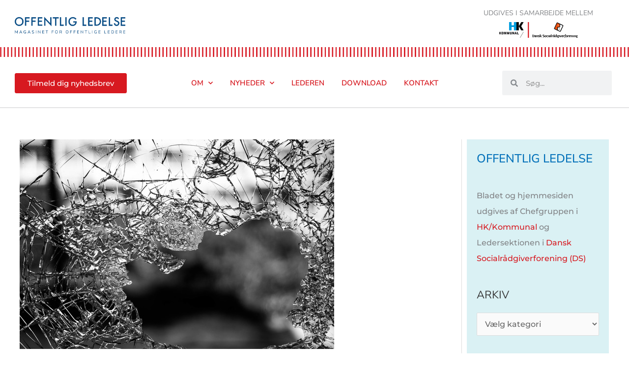

--- FILE ---
content_type: text/html; charset=UTF-8
request_url: https://offentligledelse.dk/griber-du-ikke-ind-over-for-kraenkelser-er-du-selv-en-del-af-problemet/
body_size: 38626
content:
<!DOCTYPE html>
<html lang="da-DK" prefix="og: https://ogp.me/ns#">
<head>
<meta charset="UTF-8">
<meta name="viewport" content="width=device-width, initial-scale=1">
	<link rel="profile" href="https://gmpg.org/xfn/11"> 
	
<!-- Search Engine Optimization by Rank Math PRO - https://rankmath.com/ -->
<title>Griber du ikke ind over for krænkelser, er du selv en del af problemet - OFFENTLIG LEDELSE</title>
<meta name="description" content="Offentlig Ledelse er magasinet for chefer og ledere i det offentlige. Alt om nye tendenser, teorier og værktøjer i moderne ledelse."/>
<meta name="robots" content="follow, index, max-snippet:-1, max-video-preview:-1, max-image-preview:large"/>
<link rel="canonical" href="https://offentligledelse.dk/griber-du-ikke-ind-over-for-kraenkelser-er-du-selv-en-del-af-problemet/" />
<meta property="og:locale" content="da_DK" />
<meta property="og:type" content="article" />
<meta property="og:title" content="Griber du ikke ind over for krænkelser, er du selv en del af problemet - OFFENTLIG LEDELSE" />
<meta property="og:description" content="Offentlig Ledelse er magasinet for chefer og ledere i det offentlige. Alt om nye tendenser, teorier og værktøjer i moderne ledelse." />
<meta property="og:url" content="https://offentligledelse.dk/griber-du-ikke-ind-over-for-kraenkelser-er-du-selv-en-del-af-problemet/" />
<meta property="og:site_name" content="OFFENTLIG LEDELSE" />
<meta property="article:tag" content="#metoo" />
<meta property="article:section" content="Offentlig Ledelse 3/2020" />
<meta property="og:updated_time" content="2024-07-05T09:54:28+02:00" />
<meta property="og:image" content="https://offentligledelse.dk/wp-content/uploads/glass-984457_1920.jpeg" />
<meta property="og:image:secure_url" content="https://offentligledelse.dk/wp-content/uploads/glass-984457_1920.jpeg" />
<meta property="og:image:width" content="640" />
<meta property="og:image:height" content="427" />
<meta property="og:image:alt" content="Griber du ikke ind over for krænkelser, er du selv en del af problemet" />
<meta property="og:image:type" content="image/jpeg" />
<meta property="article:published_time" content="2020-12-13T20:59:46+01:00" />
<meta property="article:modified_time" content="2024-07-05T09:54:28+02:00" />
<meta name="twitter:card" content="summary_large_image" />
<meta name="twitter:title" content="Griber du ikke ind over for krænkelser, er du selv en del af problemet - OFFENTLIG LEDELSE" />
<meta name="twitter:description" content="Offentlig Ledelse er magasinet for chefer og ledere i det offentlige. Alt om nye tendenser, teorier og værktøjer i moderne ledelse." />
<meta name="twitter:image" content="https://offentligledelse.dk/wp-content/uploads/glass-984457_1920.jpeg" />
<meta name="twitter:label1" content="Skrevet af" />
<meta name="twitter:data1" content="Tina" />
<meta name="twitter:label2" content="Tid for at læse" />
<meta name="twitter:data2" content="6 minutter" />
<script type="application/ld+json" class="rank-math-schema-pro">{"@context":"https://schema.org","@graph":[{"@type":"Organization","@id":"https://offentligledelse.dk/#organization","name":"Offentlig Ledelse","url":"https://offentligledelse.dk","email":"kontakt@offentligledelse.dk","logo":{"@type":"ImageObject","@id":"https://offentligledelse.dk/#logo","url":"https://offentligledelse.dk/wp-content/uploads/cropped-OL_logo__u_strib_2048.png","contentUrl":"https://offentligledelse.dk/wp-content/uploads/cropped-OL_logo__u_strib_2048.png","caption":"Offentlig Ledelse","inLanguage":"da-DK","width":"1905","height":"295"}},{"@type":"WebSite","@id":"https://offentligledelse.dk/#website","url":"https://offentligledelse.dk","name":"Offentlig Ledelse","publisher":{"@id":"https://offentligledelse.dk/#organization"},"inLanguage":"da-DK"},{"@type":"ImageObject","@id":"https://offentligledelse.dk/wp-content/uploads/glass-984457_1920.jpeg","url":"https://offentligledelse.dk/wp-content/uploads/glass-984457_1920.jpeg","width":"640","height":"427","caption":"Griber du ikke ind over for kr\u00e6nkelser, er du selv en del af problemet","inLanguage":"da-DK"},{"@type":"BreadcrumbList","@id":"https://offentligledelse.dk/griber-du-ikke-ind-over-for-kraenkelser-er-du-selv-en-del-af-problemet/#breadcrumb","itemListElement":[{"@type":"ListItem","position":"1","item":{"@id":"https://offentligledelse.dk","name":"Hjem"}},{"@type":"ListItem","position":"2","item":{"@id":"https://offentligledelse.dk/griber-du-ikke-ind-over-for-kraenkelser-er-du-selv-en-del-af-problemet/","name":"Griber du ikke ind over for kr\u00e6nkelser, er du selv en del af problemet"}}]},{"@type":"WebPage","@id":"https://offentligledelse.dk/griber-du-ikke-ind-over-for-kraenkelser-er-du-selv-en-del-af-problemet/#webpage","url":"https://offentligledelse.dk/griber-du-ikke-ind-over-for-kraenkelser-er-du-selv-en-del-af-problemet/","name":"Griber du ikke ind over for kr\u00e6nkelser, er du selv en del af problemet - OFFENTLIG LEDELSE","datePublished":"2020-12-13T20:59:46+01:00","dateModified":"2024-07-05T09:54:28+02:00","isPartOf":{"@id":"https://offentligledelse.dk/#website"},"primaryImageOfPage":{"@id":"https://offentligledelse.dk/wp-content/uploads/glass-984457_1920.jpeg"},"inLanguage":"da-DK","breadcrumb":{"@id":"https://offentligledelse.dk/griber-du-ikke-ind-over-for-kraenkelser-er-du-selv-en-del-af-problemet/#breadcrumb"}},{"@type":"Person","@id":"https://offentligledelse.dk/author/bettina/","name":"Tina","description":"Offentlig Ledelse er magasinet for chefter og ledere i det offentlige. Vores m\u00e5ls\u00e6tning er at kl\u00e6de dig som offentlig velf\u00e6rdsleder bedst muligt p\u00e5 med viden om nye tendenser, teorier og v\u00e6rkt\u00f8jer i moderne ledelse.","url":"https://offentligledelse.dk/author/bettina/","image":{"@type":"ImageObject","@id":"https://secure.gravatar.com/avatar/29176d68fb9ce22539e9b20a5a03de2546d0389c7f9073cb52dba9ea78210f38?s=96&amp;d=mm&amp;r=g","url":"https://secure.gravatar.com/avatar/29176d68fb9ce22539e9b20a5a03de2546d0389c7f9073cb52dba9ea78210f38?s=96&amp;d=mm&amp;r=g","caption":"Tina","inLanguage":"da-DK"},"worksFor":{"@id":"https://offentligledelse.dk/#organization"}},{"@type":"BlogPosting","headline":"Griber du ikke ind over for kr\u00e6nkelser, er du selv en del af problemet - OFFENTLIG LEDELSE","keywords":"Griber du ikke ind over for kr\u00e6nkelser, er du selv en del af problemet","datePublished":"2020-12-13T20:59:46+01:00","dateModified":"2024-07-05T09:54:28+02:00","author":{"@id":"https://offentligledelse.dk/author/bettina/","name":"Tina"},"publisher":{"@id":"https://offentligledelse.dk/#organization"},"description":"Offentlig Ledelse er magasinet for chefer og ledere i det offentlige. Alt om nye tendenser, teorier og v\u00e6rkt\u00f8jer i moderne ledelse.","name":"Griber du ikke ind over for kr\u00e6nkelser, er du selv en del af problemet - OFFENTLIG LEDELSE","@id":"https://offentligledelse.dk/griber-du-ikke-ind-over-for-kraenkelser-er-du-selv-en-del-af-problemet/#richSnippet","isPartOf":{"@id":"https://offentligledelse.dk/griber-du-ikke-ind-over-for-kraenkelser-er-du-selv-en-del-af-problemet/#webpage"},"image":{"@id":"https://offentligledelse.dk/wp-content/uploads/glass-984457_1920.jpeg"},"inLanguage":"da-DK","mainEntityOfPage":{"@id":"https://offentligledelse.dk/griber-du-ikke-ind-over-for-kraenkelser-er-du-selv-en-del-af-problemet/#webpage"}}]}</script>
<!-- /Rank Math WordPress SEO plugin -->


<link rel='dns-prefetch' href='//hcaptcha.com' />
<link rel="alternate" type="application/rss+xml" title="OFFENTLIG LEDELSE &raquo; Feed" href="https://offentligledelse.dk/feed/" />
<link rel="alternate" type="application/rss+xml" title="OFFENTLIG LEDELSE &raquo;-kommentar-feed" href="https://offentligledelse.dk/comments/feed/" />
<link rel="alternate" title="oEmbed (JSON)" type="application/json+oembed" href="https://offentligledelse.dk/wp-json/oembed/1.0/embed?url=https%3A%2F%2Foffentligledelse.dk%2Fgriber-du-ikke-ind-over-for-kraenkelser-er-du-selv-en-del-af-problemet%2F" />
<link rel="alternate" title="oEmbed (XML)" type="text/xml+oembed" href="https://offentligledelse.dk/wp-json/oembed/1.0/embed?url=https%3A%2F%2Foffentligledelse.dk%2Fgriber-du-ikke-ind-over-for-kraenkelser-er-du-selv-en-del-af-problemet%2F&#038;format=xml" />
<style id='wp-img-auto-sizes-contain-inline-css'>
img:is([sizes=auto i],[sizes^="auto," i]){contain-intrinsic-size:3000px 1500px}
/*# sourceURL=wp-img-auto-sizes-contain-inline-css */
</style>
<link rel='stylesheet' id='astra-theme-css-css' href='https://offentligledelse.dk/wp-content/themes/astra/assets/css/minified/style.min.css?ver=4.12.0' media='all' />
<style id='astra-theme-css-inline-css'>
.ast-no-sidebar .entry-content .alignfull {margin-left: calc( -50vw + 50%);margin-right: calc( -50vw + 50%);max-width: 100vw;width: 100vw;}.ast-no-sidebar .entry-content .alignwide {margin-left: calc(-41vw + 50%);margin-right: calc(-41vw + 50%);max-width: unset;width: unset;}.ast-no-sidebar .entry-content .alignfull .alignfull,.ast-no-sidebar .entry-content .alignfull .alignwide,.ast-no-sidebar .entry-content .alignwide .alignfull,.ast-no-sidebar .entry-content .alignwide .alignwide,.ast-no-sidebar .entry-content .wp-block-column .alignfull,.ast-no-sidebar .entry-content .wp-block-column .alignwide{width: 100%;margin-left: auto;margin-right: auto;}.wp-block-gallery,.blocks-gallery-grid {margin: 0;}.wp-block-separator {max-width: 100px;}.wp-block-separator.is-style-wide,.wp-block-separator.is-style-dots {max-width: none;}.entry-content .has-2-columns .wp-block-column:first-child {padding-right: 10px;}.entry-content .has-2-columns .wp-block-column:last-child {padding-left: 10px;}@media (max-width: 782px) {.entry-content .wp-block-columns .wp-block-column {flex-basis: 100%;}.entry-content .has-2-columns .wp-block-column:first-child {padding-right: 0;}.entry-content .has-2-columns .wp-block-column:last-child {padding-left: 0;}}body .entry-content .wp-block-latest-posts {margin-left: 0;}body .entry-content .wp-block-latest-posts li {list-style: none;}.ast-no-sidebar .ast-container .entry-content .wp-block-latest-posts {margin-left: 0;}.ast-header-break-point .entry-content .alignwide {margin-left: auto;margin-right: auto;}.entry-content .blocks-gallery-item img {margin-bottom: auto;}.wp-block-pullquote {border-top: 4px solid #555d66;border-bottom: 4px solid #555d66;color: #40464d;}:root{--ast-post-nav-space:0;--ast-container-default-xlg-padding:6.67em;--ast-container-default-lg-padding:5.67em;--ast-container-default-slg-padding:4.34em;--ast-container-default-md-padding:3.34em;--ast-container-default-sm-padding:6.67em;--ast-container-default-xs-padding:2.4em;--ast-container-default-xxs-padding:1.4em;--ast-code-block-background:#EEEEEE;--ast-comment-inputs-background:#FAFAFA;--ast-normal-container-width:1200px;--ast-narrow-container-width:750px;--ast-blog-title-font-weight:normal;--ast-blog-meta-weight:inherit;--ast-global-color-primary:var(--ast-global-color-5);--ast-global-color-secondary:var(--ast-global-color-4);--ast-global-color-alternate-background:var(--ast-global-color-7);--ast-global-color-subtle-background:var(--ast-global-color-6);--ast-bg-style-guide:var( --ast-global-color-secondary,--ast-global-color-5 );--ast-shadow-style-guide:0px 0px 4px 0 #00000057;--ast-global-dark-bg-style:#fff;--ast-global-dark-lfs:#fbfbfb;--ast-widget-bg-color:#fafafa;--ast-wc-container-head-bg-color:#fbfbfb;--ast-title-layout-bg:#eeeeee;--ast-search-border-color:#e7e7e7;--ast-lifter-hover-bg:#e6e6e6;--ast-gallery-block-color:#000;--srfm-color-input-label:var(--ast-global-color-2);}html{font-size:100%;}a,.page-title{color:#d71920;}a:hover,a:focus{color:#3a3a3a;}body,button,input,select,textarea,.ast-button,.ast-custom-button{font-family:'Montserrat',sans-serif;font-weight:500;font-size:16px;font-size:1rem;}blockquote{color:#000000;}h1,h2,h3,h4,h5,h6,.entry-content :where(h1,h2,h3,h4,h5,h6),.site-title,.site-title a{font-family:'Nunito Sans',sans-serif;font-weight:400;}.ast-site-identity .site-title a{color:#000000;}.ast-site-identity .site-description{color:#d71920;}.site-title{font-size:50px;font-size:3.125rem;display:none;}header .custom-logo-link img{max-width:100px;width:100px;}.astra-logo-svg{width:100px;}.site-header .site-description{font-size:15px;font-size:0.9375rem;display:none;}.entry-title{font-size:40px;font-size:2.5rem;}.archive .ast-article-post .ast-article-inner,.blog .ast-article-post .ast-article-inner,.archive .ast-article-post .ast-article-inner:hover,.blog .ast-article-post .ast-article-inner:hover{overflow:hidden;}h1,.entry-content :where(h1){font-size:40px;font-size:2.5rem;font-weight:400;font-family:'Nunito Sans',sans-serif;line-height:1.4em;}h2,.entry-content :where(h2){font-size:30px;font-size:1.875rem;font-weight:400;font-family:'Nunito Sans',sans-serif;line-height:1.3em;}h3,.entry-content :where(h3){font-size:25px;font-size:1.5625rem;font-family:'Nunito Sans',sans-serif;line-height:1.3em;}h4,.entry-content :where(h4){font-size:20px;font-size:1.25rem;line-height:1.2em;font-weight:900;font-family:'Nunito Sans',sans-serif;}h5,.entry-content :where(h5){font-size:18px;font-size:1.125rem;line-height:1.2em;font-family:'Nunito Sans',sans-serif;}h6,.entry-content :where(h6){font-size:15px;font-size:0.9375rem;line-height:1.25em;font-family:'Nunito Sans',sans-serif;}::selection{background-color:#c3e7ec;color:#000000;}body,h1,h2,h3,h4,h5,h6,.entry-title a,.entry-content :where(h1,h2,h3,h4,h5,h6){color:#3a3a3a;}.tagcloud a:hover,.tagcloud a:focus,.tagcloud a.current-item{color:#ffffff;border-color:#d71920;background-color:#d71920;}input:focus,input[type="text"]:focus,input[type="email"]:focus,input[type="url"]:focus,input[type="password"]:focus,input[type="reset"]:focus,input[type="search"]:focus,textarea:focus{border-color:#d71920;}input[type="radio"]:checked,input[type=reset],input[type="checkbox"]:checked,input[type="checkbox"]:hover:checked,input[type="checkbox"]:focus:checked,input[type=range]::-webkit-slider-thumb{border-color:#d71920;background-color:#d71920;box-shadow:none;}.site-footer a:hover + .post-count,.site-footer a:focus + .post-count{background:#d71920;border-color:#d71920;}.single .nav-links .nav-previous,.single .nav-links .nav-next{color:#d71920;}.entry-meta,.entry-meta *{line-height:1.45;color:#d71920;}.entry-meta a:not(.ast-button):hover,.entry-meta a:not(.ast-button):hover *,.entry-meta a:not(.ast-button):focus,.entry-meta a:not(.ast-button):focus *,.page-links > .page-link,.page-links .page-link:hover,.post-navigation a:hover{color:#3a3a3a;}#cat option,.secondary .calendar_wrap thead a,.secondary .calendar_wrap thead a:visited{color:#d71920;}.secondary .calendar_wrap #today,.ast-progress-val span{background:#d71920;}.secondary a:hover + .post-count,.secondary a:focus + .post-count{background:#d71920;border-color:#d71920;}.calendar_wrap #today > a{color:#ffffff;}.page-links .page-link,.single .post-navigation a{color:#d71920;}.ast-search-menu-icon .search-form button.search-submit{padding:0 4px;}.ast-search-menu-icon form.search-form{padding-right:0;}.ast-header-search .ast-search-menu-icon.ast-dropdown-active .search-form,.ast-header-search .ast-search-menu-icon.ast-dropdown-active .search-field:focus{transition:all 0.2s;}.search-form input.search-field:focus{outline:none;}.widget-title,.widget .wp-block-heading{font-size:22px;font-size:1.375rem;color:#3a3a3a;}.single .ast-author-details .author-title{color:#3a3a3a;}#secondary,#secondary button,#secondary input,#secondary select,#secondary textarea{font-size:16px;font-size:1rem;}.ast-search-menu-icon.slide-search a:focus-visible:focus-visible,.astra-search-icon:focus-visible,#close:focus-visible,a:focus-visible,.ast-menu-toggle:focus-visible,.site .skip-link:focus-visible,.wp-block-loginout input:focus-visible,.wp-block-search.wp-block-search__button-inside .wp-block-search__inside-wrapper,.ast-header-navigation-arrow:focus-visible,.ast-orders-table__row .ast-orders-table__cell:focus-visible,a#ast-apply-coupon:focus-visible,#ast-apply-coupon:focus-visible,#close:focus-visible,.button.search-submit:focus-visible,#search_submit:focus,.normal-search:focus-visible,.ast-header-account-wrap:focus-visible,.astra-cart-drawer-close:focus,.ast-single-variation:focus,.ast-button:focus,.ast-builder-button-wrap:has(.ast-custom-button-link:focus),.ast-builder-button-wrap .ast-custom-button-link:focus{outline-style:dotted;outline-color:inherit;outline-width:thin;}input:focus,input[type="text"]:focus,input[type="email"]:focus,input[type="url"]:focus,input[type="password"]:focus,input[type="reset"]:focus,input[type="search"]:focus,input[type="number"]:focus,textarea:focus,.wp-block-search__input:focus,[data-section="section-header-mobile-trigger"] .ast-button-wrap .ast-mobile-menu-trigger-minimal:focus,.ast-mobile-popup-drawer.active .menu-toggle-close:focus,#ast-scroll-top:focus,#coupon_code:focus,#ast-coupon-code:focus{border-style:dotted;border-color:inherit;border-width:thin;}input{outline:none;}.main-header-menu .menu-link,.ast-header-custom-item a{color:#3a3a3a;}.main-header-menu .menu-item:hover > .menu-link,.main-header-menu .menu-item:hover > .ast-menu-toggle,.main-header-menu .ast-masthead-custom-menu-items a:hover,.main-header-menu .menu-item.focus > .menu-link,.main-header-menu .menu-item.focus > .ast-menu-toggle,.main-header-menu .current-menu-item > .menu-link,.main-header-menu .current-menu-ancestor > .menu-link,.main-header-menu .current-menu-item > .ast-menu-toggle,.main-header-menu .current-menu-ancestor > .ast-menu-toggle{color:#d71920;}.header-main-layout-3 .ast-main-header-bar-alignment{margin-right:auto;}.header-main-layout-2 .site-header-section-left .ast-site-identity{text-align:left;}.ast-logo-title-inline .site-logo-img{padding-right:1em;}.site-logo-img img{ transition:all 0.2s linear;}body .ast-oembed-container *{position:absolute;top:0;width:100%;height:100%;left:0;}body .wp-block-embed-pocket-casts .ast-oembed-container *{position:unset;}.ast-header-break-point .ast-mobile-menu-buttons-minimal.menu-toggle{background:transparent;color:#d71920;}.ast-header-break-point .ast-mobile-menu-buttons-outline.menu-toggle{background:transparent;border:1px solid #d71920;color:#d71920;}.ast-header-break-point .ast-mobile-menu-buttons-fill.menu-toggle{background:#d71920;color:#ffffff;}.ast-single-post-featured-section + article {margin-top: 2em;}.site-content .ast-single-post-featured-section img {width: 100%;overflow: hidden;object-fit: cover;}.site > .ast-single-related-posts-container {margin-top: 0;}@media (min-width: 769px) {.ast-desktop .ast-container--narrow {max-width: var(--ast-narrow-container-width);margin: 0 auto;}}#secondary {margin: 4em 0 2.5em;word-break: break-word;line-height: 2;}#secondary li {margin-bottom: 0.25em;}#secondary li:last-child {margin-bottom: 0;}@media (max-width: 768px) {.js_active .ast-plain-container.ast-single-post #secondary {margin-top: 1.5em;}}.ast-separate-container.ast-two-container #secondary .widget {background-color: #fff;padding: 2em;margin-bottom: 2em;}@media (min-width: 993px) {.ast-left-sidebar #secondary {padding-right: 60px;}.ast-right-sidebar #secondary {padding-left: 60px;}}@media (max-width: 993px) {.ast-right-sidebar #secondary {padding-left: 30px;}.ast-left-sidebar #secondary {padding-right: 30px;}}.ast-small-footer{color:#ffffff;}.ast-small-footer > .ast-footer-overlay{background-color:#004d84;;}.ast-small-footer a{color:#ffffff;}.footer-adv .footer-adv-overlay{border-top-style:solid;border-top-color:#7a7a7a;}.footer-adv .widget-title,.footer-adv .widget-title a{color:#d71920;}.footer-adv{color:#004d84;}.footer-adv a{color:#004d84;}.footer-adv .tagcloud a:hover,.footer-adv .tagcloud a.current-item{border-color:#004d84;background-color:#004d84;}.footer-adv a:hover,.footer-adv .no-widget-text a:hover,.footer-adv a:focus,.footer-adv .no-widget-text a:focus{color:#dd3333;}.footer-adv .calendar_wrap #today,.footer-adv a:hover + .post-count{background-color:#004d84;}.footer-adv-overlay{background-color:rgba(195,231,236,0.6);;}@media( max-width: 420px ) {.single .nav-links .nav-previous,.single .nav-links .nav-next {width: 100%;text-align: center;}}.wp-block-buttons.aligncenter{justify-content:center;}@media (max-width:782px){.entry-content .wp-block-columns .wp-block-column{margin-left:0px;}}.wp-block-image.aligncenter{margin-left:auto;margin-right:auto;}.wp-block-table.aligncenter{margin-left:auto;margin-right:auto;}.wp-block-buttons .wp-block-button.is-style-outline .wp-block-button__link.wp-element-button,.ast-outline-button,.wp-block-uagb-buttons-child .uagb-buttons-repeater.ast-outline-button{border-color:#d71920;border-top-width:2px;border-right-width:2px;border-bottom-width:2px;border-left-width:2px;font-family:inherit;font-weight:inherit;line-height:1em;border-top-left-radius:2px;border-top-right-radius:2px;border-bottom-right-radius:2px;border-bottom-left-radius:2px;}.wp-block-button.is-style-outline .wp-block-button__link:hover,.wp-block-buttons .wp-block-button.is-style-outline .wp-block-button__link:focus,.wp-block-buttons .wp-block-button.is-style-outline > .wp-block-button__link:not(.has-text-color):hover,.wp-block-buttons .wp-block-button.wp-block-button__link.is-style-outline:not(.has-text-color):hover,.ast-outline-button:hover,.ast-outline-button:focus,.wp-block-uagb-buttons-child .uagb-buttons-repeater.ast-outline-button:hover,.wp-block-uagb-buttons-child .uagb-buttons-repeater.ast-outline-button:focus{background-color:#f7e453;}.wp-block-button .wp-block-button__link.wp-element-button.is-style-outline:not(.has-background),.wp-block-button.is-style-outline>.wp-block-button__link.wp-element-button:not(.has-background),.ast-outline-button{background-color:#d71920;}.entry-content[data-ast-blocks-layout] > figure{margin-bottom:1em;}.elementor-widget-container .elementor-loop-container .e-loop-item[data-elementor-type="loop-item"]{width:100%;}@media (max-width:768px){.ast-left-sidebar #content > .ast-container{display:flex;flex-direction:column-reverse;width:100%;}.ast-separate-container .ast-article-post,.ast-separate-container .ast-article-single{padding:1.5em 2.14em;}.ast-author-box img.avatar{margin:20px 0 0 0;}}@media (max-width:768px){#secondary.secondary{padding-top:0;}.ast-separate-container.ast-right-sidebar #secondary{padding-left:1em;padding-right:1em;}.ast-separate-container.ast-two-container #secondary{padding-left:0;padding-right:0;}.ast-page-builder-template .entry-header #secondary,.ast-page-builder-template #secondary{margin-top:1.5em;}}@media (max-width:768px){.ast-right-sidebar #primary{padding-right:0;}.ast-page-builder-template.ast-left-sidebar #secondary,.ast-page-builder-template.ast-right-sidebar #secondary{padding-right:20px;padding-left:20px;}.ast-right-sidebar #secondary,.ast-left-sidebar #primary{padding-left:0;}.ast-left-sidebar #secondary{padding-right:0;}}@media (min-width:769px){.ast-separate-container.ast-right-sidebar #primary,.ast-separate-container.ast-left-sidebar #primary{border:0;}.search-no-results.ast-separate-container #primary{margin-bottom:4em;}}@media (min-width:769px){.ast-right-sidebar #primary{border-right:1px solid var(--ast-border-color);}.ast-left-sidebar #primary{border-left:1px solid var(--ast-border-color);}.ast-right-sidebar #secondary{border-left:1px solid var(--ast-border-color);margin-left:-1px;}.ast-left-sidebar #secondary{border-right:1px solid var(--ast-border-color);margin-right:-1px;}.ast-separate-container.ast-two-container.ast-right-sidebar #secondary{padding-left:30px;padding-right:0;}.ast-separate-container.ast-two-container.ast-left-sidebar #secondary{padding-right:30px;padding-left:0;}.ast-separate-container.ast-right-sidebar #secondary,.ast-separate-container.ast-left-sidebar #secondary{border:0;margin-left:auto;margin-right:auto;}.ast-separate-container.ast-two-container #secondary .widget:last-child{margin-bottom:0;}}.menu-toggle,button,.ast-button,.ast-custom-button,.button,input#submit,input[type="button"],input[type="submit"],input[type="reset"]{color:#ffffff;border-color:#d71920;background-color:#d71920;border-top-left-radius:2px;border-top-right-radius:2px;border-bottom-right-radius:2px;border-bottom-left-radius:2px;padding-top:10px;padding-right:40px;padding-bottom:10px;padding-left:40px;font-family:inherit;font-weight:inherit;}button:focus,.menu-toggle:hover,button:hover,.ast-button:hover,.ast-custom-button:hover .button:hover,.ast-custom-button:hover,input[type=reset]:hover,input[type=reset]:focus,input#submit:hover,input#submit:focus,input[type="button"]:hover,input[type="button"]:focus,input[type="submit"]:hover,input[type="submit"]:focus{color:#ffffff;background-color:#f7e453;border-color:#f7e453;}@media (max-width:768px){.ast-mobile-header-stack .main-header-bar .ast-search-menu-icon{display:inline-block;}.ast-header-break-point.ast-header-custom-item-outside .ast-mobile-header-stack .main-header-bar .ast-search-icon{margin:0;}.ast-comment-avatar-wrap img{max-width:2.5em;}.ast-comment-meta{padding:0 1.8888em 1.3333em;}.ast-separate-container .ast-comment-list li.depth-1{padding:1.5em 2.14em;}.ast-separate-container .comment-respond{padding:2em 2.14em;}}@media (min-width:544px){.ast-container{max-width:100%;}}@media (max-width:544px){.ast-separate-container .ast-article-post,.ast-separate-container .ast-article-single,.ast-separate-container .comments-title,.ast-separate-container .ast-archive-description{padding:1.5em 1em;}.ast-separate-container #content .ast-container{padding-left:0.54em;padding-right:0.54em;}.ast-separate-container .ast-comment-list .bypostauthor{padding:.5em;}.ast-search-menu-icon.ast-dropdown-active .search-field{width:170px;}.ast-separate-container #secondary{padding-top:0;}.ast-separate-container.ast-two-container #secondary .widget{margin-bottom:1.5em;padding-left:1em;padding-right:1em;}.site-branding img,.site-header .site-logo-img .custom-logo-link img{max-width:100%;}}.footer-adv .tagcloud a:hover,.footer-adv .tagcloud a.current-item{color:#ffffff;}.footer-adv .calendar_wrap #today{color:#ffffff;} #ast-mobile-header .ast-site-header-cart-li a{pointer-events:none;}body,.ast-separate-container{background-color:#ffffff;}.ast-no-sidebar.ast-separate-container .entry-content .alignfull {margin-left: -6.67em;margin-right: -6.67em;width: auto;}@media (max-width: 1200px) {.ast-no-sidebar.ast-separate-container .entry-content .alignfull {margin-left: -2.4em;margin-right: -2.4em;}}@media (max-width: 768px) {.ast-no-sidebar.ast-separate-container .entry-content .alignfull {margin-left: -2.14em;margin-right: -2.14em;}}@media (max-width: 544px) {.ast-no-sidebar.ast-separate-container .entry-content .alignfull {margin-left: -1em;margin-right: -1em;}}.ast-no-sidebar.ast-separate-container .entry-content .alignwide {margin-left: -20px;margin-right: -20px;}.ast-no-sidebar.ast-separate-container .entry-content .wp-block-column .alignfull,.ast-no-sidebar.ast-separate-container .entry-content .wp-block-column .alignwide {margin-left: auto;margin-right: auto;width: 100%;}@media (max-width:768px){.site-title{display:none;}.site-header .site-description{display:none;}h1,.entry-content :where(h1){font-size:30px;}h2,.entry-content :where(h2){font-size:25px;}h3,.entry-content :where(h3){font-size:20px;}}@media (max-width:544px){.site-title{display:none;}.site-header .site-description{display:none;}h1,.entry-content :where(h1){font-size:30px;}h2,.entry-content :where(h2){font-size:25px;}h3,.entry-content :where(h3){font-size:20px;}}@media (max-width:768px){html{font-size:91.2%;}}@media (max-width:544px){html{font-size:91.2%;}}@media (min-width:769px){.ast-container{max-width:1240px;}}@font-face {font-family: "Astra";src: url(https://offentligledelse.dk/wp-content/themes/astra/assets/fonts/astra.woff) format("woff"),url(https://offentligledelse.dk/wp-content/themes/astra/assets/fonts/astra.ttf) format("truetype"),url(https://offentligledelse.dk/wp-content/themes/astra/assets/fonts/astra.svg#astra) format("svg");font-weight: normal;font-style: normal;font-display: fallback;}@media (max-width:921px) {.main-header-bar .main-header-bar-navigation{display:none;}}.ast-desktop .main-header-menu.submenu-with-border .sub-menu,.ast-desktop .main-header-menu.submenu-with-border .astra-full-megamenu-wrapper{border-color:#c3e7ec;}.ast-desktop .main-header-menu.submenu-with-border .sub-menu{border-style:solid;}.ast-desktop .main-header-menu.submenu-with-border .sub-menu .sub-menu{top:-0px;}.ast-desktop .main-header-menu.submenu-with-border .sub-menu .menu-link,.ast-desktop .main-header-menu.submenu-with-border .children .menu-link{border-bottom-width:0px;border-style:solid;border-color:#eaeaea;}@media (min-width:769px){.main-header-menu .sub-menu .menu-item.ast-left-align-sub-menu:hover > .sub-menu,.main-header-menu .sub-menu .menu-item.ast-left-align-sub-menu.focus > .sub-menu{margin-left:-0px;}}.site .comments-area{padding-bottom:3em;}.ast-header-break-point.ast-header-custom-item-inside .main-header-bar .main-header-bar-navigation .ast-search-icon {display: none;}.ast-header-break-point.ast-header-custom-item-inside .main-header-bar .ast-search-menu-icon .search-form {padding: 0;display: block;overflow: hidden;}.ast-header-break-point .ast-header-custom-item .widget:last-child {margin-bottom: 1em;}.ast-header-custom-item .widget {margin: 0.5em;display: inline-block;vertical-align: middle;}.ast-header-custom-item .widget p {margin-bottom: 0;}.ast-header-custom-item .widget li {width: auto;}.ast-header-custom-item-inside .button-custom-menu-item .menu-link {display: none;}.ast-header-custom-item-inside.ast-header-break-point .button-custom-menu-item .ast-custom-button-link {display: none;}.ast-header-custom-item-inside.ast-header-break-point .button-custom-menu-item .menu-link {display: block;}.ast-header-break-point.ast-header-custom-item-outside .main-header-bar .ast-search-icon {margin-right: 1em;}.ast-header-break-point.ast-header-custom-item-inside .main-header-bar .ast-search-menu-icon .search-field,.ast-header-break-point.ast-header-custom-item-inside .main-header-bar .ast-search-menu-icon.ast-inline-search .search-field {width: 100%;padding-right: 5.5em;}.ast-header-break-point.ast-header-custom-item-inside .main-header-bar .ast-search-menu-icon .search-submit {display: block;position: absolute;height: 100%;top: 0;right: 0;padding: 0 1em;border-radius: 0;}.ast-header-break-point .ast-header-custom-item .ast-masthead-custom-menu-items {padding-left: 20px;padding-right: 20px;margin-bottom: 1em;margin-top: 1em;}.ast-header-custom-item-inside.ast-header-break-point .button-custom-menu-item {padding-left: 0;padding-right: 0;margin-top: 0;margin-bottom: 0;}.astra-icon-down_arrow::after {content: "\e900";font-family: Astra;}.astra-icon-close::after {content: "\e5cd";font-family: Astra;}.astra-icon-drag_handle::after {content: "\e25d";font-family: Astra;}.astra-icon-format_align_justify::after {content: "\e235";font-family: Astra;}.astra-icon-menu::after {content: "\e5d2";font-family: Astra;}.astra-icon-reorder::after {content: "\e8fe";font-family: Astra;}.astra-icon-search::after {content: "\e8b6";font-family: Astra;}.astra-icon-zoom_in::after {content: "\e56b";font-family: Astra;}.astra-icon-check-circle::after {content: "\e901";font-family: Astra;}.astra-icon-shopping-cart::after {content: "\f07a";font-family: Astra;}.astra-icon-shopping-bag::after {content: "\f290";font-family: Astra;}.astra-icon-shopping-basket::after {content: "\f291";font-family: Astra;}.astra-icon-circle-o::after {content: "\e903";font-family: Astra;}.astra-icon-certificate::after {content: "\e902";font-family: Astra;}blockquote {padding: 1.2em;}:root .has-ast-global-color-0-color{color:var(--ast-global-color-0);}:root .has-ast-global-color-0-background-color{background-color:var(--ast-global-color-0);}:root .wp-block-button .has-ast-global-color-0-color{color:var(--ast-global-color-0);}:root .wp-block-button .has-ast-global-color-0-background-color{background-color:var(--ast-global-color-0);}:root .has-ast-global-color-1-color{color:var(--ast-global-color-1);}:root .has-ast-global-color-1-background-color{background-color:var(--ast-global-color-1);}:root .wp-block-button .has-ast-global-color-1-color{color:var(--ast-global-color-1);}:root .wp-block-button .has-ast-global-color-1-background-color{background-color:var(--ast-global-color-1);}:root .has-ast-global-color-2-color{color:var(--ast-global-color-2);}:root .has-ast-global-color-2-background-color{background-color:var(--ast-global-color-2);}:root .wp-block-button .has-ast-global-color-2-color{color:var(--ast-global-color-2);}:root .wp-block-button .has-ast-global-color-2-background-color{background-color:var(--ast-global-color-2);}:root .has-ast-global-color-3-color{color:var(--ast-global-color-3);}:root .has-ast-global-color-3-background-color{background-color:var(--ast-global-color-3);}:root .wp-block-button .has-ast-global-color-3-color{color:var(--ast-global-color-3);}:root .wp-block-button .has-ast-global-color-3-background-color{background-color:var(--ast-global-color-3);}:root .has-ast-global-color-4-color{color:var(--ast-global-color-4);}:root .has-ast-global-color-4-background-color{background-color:var(--ast-global-color-4);}:root .wp-block-button .has-ast-global-color-4-color{color:var(--ast-global-color-4);}:root .wp-block-button .has-ast-global-color-4-background-color{background-color:var(--ast-global-color-4);}:root .has-ast-global-color-5-color{color:var(--ast-global-color-5);}:root .has-ast-global-color-5-background-color{background-color:var(--ast-global-color-5);}:root .wp-block-button .has-ast-global-color-5-color{color:var(--ast-global-color-5);}:root .wp-block-button .has-ast-global-color-5-background-color{background-color:var(--ast-global-color-5);}:root .has-ast-global-color-6-color{color:var(--ast-global-color-6);}:root .has-ast-global-color-6-background-color{background-color:var(--ast-global-color-6);}:root .wp-block-button .has-ast-global-color-6-color{color:var(--ast-global-color-6);}:root .wp-block-button .has-ast-global-color-6-background-color{background-color:var(--ast-global-color-6);}:root .has-ast-global-color-7-color{color:var(--ast-global-color-7);}:root .has-ast-global-color-7-background-color{background-color:var(--ast-global-color-7);}:root .wp-block-button .has-ast-global-color-7-color{color:var(--ast-global-color-7);}:root .wp-block-button .has-ast-global-color-7-background-color{background-color:var(--ast-global-color-7);}:root .has-ast-global-color-8-color{color:var(--ast-global-color-8);}:root .has-ast-global-color-8-background-color{background-color:var(--ast-global-color-8);}:root .wp-block-button .has-ast-global-color-8-color{color:var(--ast-global-color-8);}:root .wp-block-button .has-ast-global-color-8-background-color{background-color:var(--ast-global-color-8);}:root{--ast-global-color-0:#0170B9;--ast-global-color-1:#3a3a3a;--ast-global-color-2:#3a3a3a;--ast-global-color-3:#4B4F58;--ast-global-color-4:#F5F5F5;--ast-global-color-5:#FFFFFF;--ast-global-color-6:#E5E5E5;--ast-global-color-7:#424242;--ast-global-color-8:#000000;}:root {--ast-border-color : #dddddd;}.ast-single-entry-banner {-js-display: flex;display: flex;flex-direction: column;justify-content: center;text-align: center;position: relative;background: var(--ast-title-layout-bg);}.ast-single-entry-banner[data-banner-layout="layout-1"] {max-width: 1200px;background: inherit;padding: 20px 0;}.ast-single-entry-banner[data-banner-width-type="custom"] {margin: 0 auto;width: 100%;}.ast-single-entry-banner + .site-content .entry-header {margin-bottom: 0;}.site .ast-author-avatar {--ast-author-avatar-size: ;}a.ast-underline-text {text-decoration: underline;}.ast-container > .ast-terms-link {position: relative;display: block;}a.ast-button.ast-badge-tax {padding: 4px 8px;border-radius: 3px;font-size: inherit;}header.entry-header{text-align:left;}header.entry-header .entry-title{font-weight:700;font-size:45px;font-size:2.8125rem;}header.entry-header > *:not(:last-child){margin-bottom:10px;}@media (max-width:768px){header.entry-header{text-align:left;}}@media (max-width:544px){header.entry-header{text-align:left;}}.ast-archive-entry-banner {-js-display: flex;display: flex;flex-direction: column;justify-content: center;text-align: center;position: relative;background: var(--ast-title-layout-bg);}.ast-archive-entry-banner[data-banner-width-type="custom"] {margin: 0 auto;width: 100%;}.ast-archive-entry-banner[data-banner-layout="layout-1"] {background: inherit;padding: 20px 0;text-align: left;}body.archive .ast-archive-description{max-width:1200px;width:100%;text-align:left;padding-top:3em;padding-right:3em;padding-bottom:3em;padding-left:3em;}body.archive .ast-archive-description .ast-archive-title,body.archive .ast-archive-description .ast-archive-title *{font-size:40px;font-size:2.5rem;}body.archive .ast-archive-description > *:not(:last-child){margin-bottom:10px;}@media (max-width:768px){body.archive .ast-archive-description{text-align:left;}}@media (max-width:544px){body.archive .ast-archive-description{text-align:left;}}.ast-breadcrumbs .trail-browse,.ast-breadcrumbs .trail-items,.ast-breadcrumbs .trail-items li{display:inline-block;margin:0;padding:0;border:none;background:inherit;text-indent:0;text-decoration:none;}.ast-breadcrumbs .trail-browse{font-size:inherit;font-style:inherit;font-weight:inherit;color:inherit;}.ast-breadcrumbs .trail-items{list-style:none;}.trail-items li::after{padding:0 0.3em;content:"\00bb";}.trail-items li:last-of-type::after{display:none;}h1,h2,h3,h4,h5,h6,.entry-content :where(h1,h2,h3,h4,h5,h6){color:var(--ast-global-color-2);}.elementor-posts-container [CLASS*="ast-width-"]{width:100%;}.elementor-template-full-width .ast-container{display:block;}.elementor-screen-only,.screen-reader-text,.screen-reader-text span,.ui-helper-hidden-accessible{top:0 !important;}@media (max-width:544px){.elementor-element .elementor-wc-products .woocommerce[class*="columns-"] ul.products li.product{width:auto;margin:0;}.elementor-element .woocommerce .woocommerce-result-count{float:none;}}.ast-header-break-point .main-header-bar{border-bottom-width:0px;}@media (min-width:769px){.main-header-bar{border-bottom-width:0px;}}@media (min-width:769px){#primary{width:75%;}#secondary{width:25%;}}.main-header-menu .menu-item,#astra-footer-menu .menu-item,.main-header-bar .ast-masthead-custom-menu-items{-js-display:flex;display:flex;-webkit-box-pack:center;-webkit-justify-content:center;-moz-box-pack:center;-ms-flex-pack:center;justify-content:center;-webkit-box-orient:vertical;-webkit-box-direction:normal;-webkit-flex-direction:column;-moz-box-orient:vertical;-moz-box-direction:normal;-ms-flex-direction:column;flex-direction:column;}.main-header-menu > .menu-item > .menu-link,#astra-footer-menu > .menu-item > .menu-link{height:100%;-webkit-box-align:center;-webkit-align-items:center;-moz-box-align:center;-ms-flex-align:center;align-items:center;-js-display:flex;display:flex;}.ast-primary-menu-disabled .main-header-bar .ast-masthead-custom-menu-items{flex:unset;}.header-main-layout-1 .ast-flex.main-header-container,.header-main-layout-3 .ast-flex.main-header-container{-webkit-align-content:center;-ms-flex-line-pack:center;align-content:center;-webkit-box-align:center;-webkit-align-items:center;-moz-box-align:center;-ms-flex-align:center;align-items:center;}.main-header-menu .sub-menu .menu-item.menu-item-has-children > .menu-link:after{position:absolute;right:1em;top:50%;transform:translate(0,-50%) rotate(270deg);}.ast-header-break-point .main-header-bar .main-header-bar-navigation .page_item_has_children > .ast-menu-toggle::before,.ast-header-break-point .main-header-bar .main-header-bar-navigation .menu-item-has-children > .ast-menu-toggle::before,.ast-mobile-popup-drawer .main-header-bar-navigation .menu-item-has-children>.ast-menu-toggle::before,.ast-header-break-point .ast-mobile-header-wrap .main-header-bar-navigation .menu-item-has-children > .ast-menu-toggle::before{font-weight:bold;content:"\e900";font-family:Astra;text-decoration:inherit;display:inline-block;}.ast-header-break-point .main-navigation ul.sub-menu .menu-item .menu-link:before{content:"\e900";font-family:Astra;font-size:.65em;text-decoration:inherit;display:inline-block;transform:translate(0,-2px) rotateZ(270deg);margin-right:5px;}.widget_search .search-form:after{font-family:Astra;font-size:1.2em;font-weight:normal;content:"\e8b6";position:absolute;top:50%;right:15px;transform:translate(0,-50%);}.astra-search-icon::before{content:"\e8b6";font-family:Astra;font-style:normal;font-weight:normal;text-decoration:inherit;text-align:center;-webkit-font-smoothing:antialiased;-moz-osx-font-smoothing:grayscale;z-index:3;}.main-header-bar .main-header-bar-navigation .page_item_has_children > a:after,.main-header-bar .main-header-bar-navigation .menu-item-has-children > a:after,.menu-item-has-children .ast-header-navigation-arrow:after{content:"\e900";display:inline-block;font-family:Astra;font-size:.6rem;font-weight:bold;text-rendering:auto;-webkit-font-smoothing:antialiased;-moz-osx-font-smoothing:grayscale;margin-left:10px;line-height:normal;}.menu-item-has-children .sub-menu .ast-header-navigation-arrow:after{margin-left:0;}.ast-mobile-popup-drawer .main-header-bar-navigation .ast-submenu-expanded>.ast-menu-toggle::before{transform:rotateX(180deg);}.ast-header-break-point .main-header-bar-navigation .menu-item-has-children > .menu-link:after{display:none;}@media (min-width:769px){.ast-builder-menu .main-navigation > ul > li:last-child a{margin-right:0;}}.ast-separate-container .ast-article-inner{background-color:rgba(255,255,255,0);}.ast-separate-container .ast-article-single:not(.ast-related-post),.ast-separate-container .error-404,.ast-separate-container .no-results,.single.ast-separate-container.ast-author-meta,.ast-separate-container .related-posts-title-wrapper,.ast-separate-container .comments-count-wrapper,.ast-box-layout.ast-plain-container .site-content,.ast-padded-layout.ast-plain-container .site-content,.ast-separate-container .ast-archive-description,.ast-separate-container .comments-area .comment-respond,.ast-separate-container .comments-area .ast-comment-list li,.ast-separate-container .comments-area .comments-title{background-color:rgba(255,255,255,0);}.ast-separate-container.ast-two-container #secondary .widget{background-color:rgba(255,255,255,0);}#ast-scroll-top {display: none;position: fixed;text-align: center;cursor: pointer;z-index: 99;width: 2.1em;height: 2.1em;line-height: 2.1;color: #ffffff;border-radius: 2px;content: "";outline: inherit;}@media (min-width: 769px) {#ast-scroll-top {content: "769";}}#ast-scroll-top .ast-icon.icon-arrow svg {margin-left: 0px;vertical-align: middle;transform: translate(0,-20%) rotate(180deg);width: 1.6em;}.ast-scroll-to-top-right {right: 30px;bottom: 30px;}.ast-scroll-to-top-left {left: 30px;bottom: 30px;}#ast-scroll-top{background-color:#d71920;font-size:15px;}.ast-scroll-top-icon::before{content:"\e900";font-family:Astra;text-decoration:inherit;}.ast-scroll-top-icon{transform:rotate(180deg);}@media (max-width:768px){#ast-scroll-top .ast-icon.icon-arrow svg{width:1em;}}:root{--e-global-color-astglobalcolor0:#0170B9;--e-global-color-astglobalcolor1:#3a3a3a;--e-global-color-astglobalcolor2:#3a3a3a;--e-global-color-astglobalcolor3:#4B4F58;--e-global-color-astglobalcolor4:#F5F5F5;--e-global-color-astglobalcolor5:#FFFFFF;--e-global-color-astglobalcolor6:#E5E5E5;--e-global-color-astglobalcolor7:#424242;--e-global-color-astglobalcolor8:#000000;}.ast-desktop .astra-menu-animation-slide-up>.menu-item>.astra-full-megamenu-wrapper,.ast-desktop .astra-menu-animation-slide-up>.menu-item>.sub-menu,.ast-desktop .astra-menu-animation-slide-up>.menu-item>.sub-menu .sub-menu{opacity:0;visibility:hidden;transform:translateY(.5em);transition:visibility .2s ease,transform .2s ease}.ast-desktop .astra-menu-animation-slide-up>.menu-item .menu-item.focus>.sub-menu,.ast-desktop .astra-menu-animation-slide-up>.menu-item .menu-item:hover>.sub-menu,.ast-desktop .astra-menu-animation-slide-up>.menu-item.focus>.astra-full-megamenu-wrapper,.ast-desktop .astra-menu-animation-slide-up>.menu-item.focus>.sub-menu,.ast-desktop .astra-menu-animation-slide-up>.menu-item:hover>.astra-full-megamenu-wrapper,.ast-desktop .astra-menu-animation-slide-up>.menu-item:hover>.sub-menu{opacity:1;visibility:visible;transform:translateY(0);transition:opacity .2s ease,visibility .2s ease,transform .2s ease}.ast-desktop .astra-menu-animation-slide-up>.full-width-mega.menu-item.focus>.astra-full-megamenu-wrapper,.ast-desktop .astra-menu-animation-slide-up>.full-width-mega.menu-item:hover>.astra-full-megamenu-wrapper{-js-display:flex;display:flex}.ast-desktop .astra-menu-animation-slide-down>.menu-item>.astra-full-megamenu-wrapper,.ast-desktop .astra-menu-animation-slide-down>.menu-item>.sub-menu,.ast-desktop .astra-menu-animation-slide-down>.menu-item>.sub-menu .sub-menu{opacity:0;visibility:hidden;transform:translateY(-.5em);transition:visibility .2s ease,transform .2s ease}.ast-desktop .astra-menu-animation-slide-down>.menu-item .menu-item.focus>.sub-menu,.ast-desktop .astra-menu-animation-slide-down>.menu-item .menu-item:hover>.sub-menu,.ast-desktop .astra-menu-animation-slide-down>.menu-item.focus>.astra-full-megamenu-wrapper,.ast-desktop .astra-menu-animation-slide-down>.menu-item.focus>.sub-menu,.ast-desktop .astra-menu-animation-slide-down>.menu-item:hover>.astra-full-megamenu-wrapper,.ast-desktop .astra-menu-animation-slide-down>.menu-item:hover>.sub-menu{opacity:1;visibility:visible;transform:translateY(0);transition:opacity .2s ease,visibility .2s ease,transform .2s ease}.ast-desktop .astra-menu-animation-slide-down>.full-width-mega.menu-item.focus>.astra-full-megamenu-wrapper,.ast-desktop .astra-menu-animation-slide-down>.full-width-mega.menu-item:hover>.astra-full-megamenu-wrapper{-js-display:flex;display:flex}.ast-desktop .astra-menu-animation-fade>.menu-item>.astra-full-megamenu-wrapper,.ast-desktop .astra-menu-animation-fade>.menu-item>.sub-menu,.ast-desktop .astra-menu-animation-fade>.menu-item>.sub-menu .sub-menu{opacity:0;visibility:hidden;transition:opacity ease-in-out .3s}.ast-desktop .astra-menu-animation-fade>.menu-item .menu-item.focus>.sub-menu,.ast-desktop .astra-menu-animation-fade>.menu-item .menu-item:hover>.sub-menu,.ast-desktop .astra-menu-animation-fade>.menu-item.focus>.astra-full-megamenu-wrapper,.ast-desktop .astra-menu-animation-fade>.menu-item.focus>.sub-menu,.ast-desktop .astra-menu-animation-fade>.menu-item:hover>.astra-full-megamenu-wrapper,.ast-desktop .astra-menu-animation-fade>.menu-item:hover>.sub-menu{opacity:1;visibility:visible;transition:opacity ease-in-out .3s}.ast-desktop .astra-menu-animation-fade>.full-width-mega.menu-item.focus>.astra-full-megamenu-wrapper,.ast-desktop .astra-menu-animation-fade>.full-width-mega.menu-item:hover>.astra-full-megamenu-wrapper{-js-display:flex;display:flex}.ast-desktop .menu-item.ast-menu-hover>.sub-menu.toggled-on{opacity:1;visibility:visible}
/*# sourceURL=astra-theme-css-inline-css */
</style>
<link rel='stylesheet' id='astra-google-fonts-css' href='//offentligledelse.dk/wp-content/uploads/omgf/astra-google-fonts/astra-google-fonts.css?ver=1716385875' media='all' />
<style id='wp-emoji-styles-inline-css'>

	img.wp-smiley, img.emoji {
		display: inline !important;
		border: none !important;
		box-shadow: none !important;
		height: 1em !important;
		width: 1em !important;
		margin: 0 0.07em !important;
		vertical-align: -0.1em !important;
		background: none !important;
		padding: 0 !important;
	}
/*# sourceURL=wp-emoji-styles-inline-css */
</style>
<link rel='stylesheet' id='wp-block-library-css' href='https://offentligledelse.dk/wp-includes/css/dist/block-library/style.min.css?ver=6.9' media='all' />
<style id='global-styles-inline-css'>
:root{--wp--preset--aspect-ratio--square: 1;--wp--preset--aspect-ratio--4-3: 4/3;--wp--preset--aspect-ratio--3-4: 3/4;--wp--preset--aspect-ratio--3-2: 3/2;--wp--preset--aspect-ratio--2-3: 2/3;--wp--preset--aspect-ratio--16-9: 16/9;--wp--preset--aspect-ratio--9-16: 9/16;--wp--preset--color--black: #000000;--wp--preset--color--cyan-bluish-gray: #abb8c3;--wp--preset--color--white: #ffffff;--wp--preset--color--pale-pink: #f78da7;--wp--preset--color--vivid-red: #cf2e2e;--wp--preset--color--luminous-vivid-orange: #ff6900;--wp--preset--color--luminous-vivid-amber: #fcb900;--wp--preset--color--light-green-cyan: #7bdcb5;--wp--preset--color--vivid-green-cyan: #00d084;--wp--preset--color--pale-cyan-blue: #8ed1fc;--wp--preset--color--vivid-cyan-blue: #0693e3;--wp--preset--color--vivid-purple: #9b51e0;--wp--preset--color--ast-global-color-0: var(--ast-global-color-0);--wp--preset--color--ast-global-color-1: var(--ast-global-color-1);--wp--preset--color--ast-global-color-2: var(--ast-global-color-2);--wp--preset--color--ast-global-color-3: var(--ast-global-color-3);--wp--preset--color--ast-global-color-4: var(--ast-global-color-4);--wp--preset--color--ast-global-color-5: var(--ast-global-color-5);--wp--preset--color--ast-global-color-6: var(--ast-global-color-6);--wp--preset--color--ast-global-color-7: var(--ast-global-color-7);--wp--preset--color--ast-global-color-8: var(--ast-global-color-8);--wp--preset--gradient--vivid-cyan-blue-to-vivid-purple: linear-gradient(135deg,rgb(6,147,227) 0%,rgb(155,81,224) 100%);--wp--preset--gradient--light-green-cyan-to-vivid-green-cyan: linear-gradient(135deg,rgb(122,220,180) 0%,rgb(0,208,130) 100%);--wp--preset--gradient--luminous-vivid-amber-to-luminous-vivid-orange: linear-gradient(135deg,rgb(252,185,0) 0%,rgb(255,105,0) 100%);--wp--preset--gradient--luminous-vivid-orange-to-vivid-red: linear-gradient(135deg,rgb(255,105,0) 0%,rgb(207,46,46) 100%);--wp--preset--gradient--very-light-gray-to-cyan-bluish-gray: linear-gradient(135deg,rgb(238,238,238) 0%,rgb(169,184,195) 100%);--wp--preset--gradient--cool-to-warm-spectrum: linear-gradient(135deg,rgb(74,234,220) 0%,rgb(151,120,209) 20%,rgb(207,42,186) 40%,rgb(238,44,130) 60%,rgb(251,105,98) 80%,rgb(254,248,76) 100%);--wp--preset--gradient--blush-light-purple: linear-gradient(135deg,rgb(255,206,236) 0%,rgb(152,150,240) 100%);--wp--preset--gradient--blush-bordeaux: linear-gradient(135deg,rgb(254,205,165) 0%,rgb(254,45,45) 50%,rgb(107,0,62) 100%);--wp--preset--gradient--luminous-dusk: linear-gradient(135deg,rgb(255,203,112) 0%,rgb(199,81,192) 50%,rgb(65,88,208) 100%);--wp--preset--gradient--pale-ocean: linear-gradient(135deg,rgb(255,245,203) 0%,rgb(182,227,212) 50%,rgb(51,167,181) 100%);--wp--preset--gradient--electric-grass: linear-gradient(135deg,rgb(202,248,128) 0%,rgb(113,206,126) 100%);--wp--preset--gradient--midnight: linear-gradient(135deg,rgb(2,3,129) 0%,rgb(40,116,252) 100%);--wp--preset--font-size--small: 13px;--wp--preset--font-size--medium: 20px;--wp--preset--font-size--large: 36px;--wp--preset--font-size--x-large: 42px;--wp--preset--spacing--20: 0.44rem;--wp--preset--spacing--30: 0.67rem;--wp--preset--spacing--40: 1rem;--wp--preset--spacing--50: 1.5rem;--wp--preset--spacing--60: 2.25rem;--wp--preset--spacing--70: 3.38rem;--wp--preset--spacing--80: 5.06rem;--wp--preset--shadow--natural: 6px 6px 9px rgba(0, 0, 0, 0.2);--wp--preset--shadow--deep: 12px 12px 50px rgba(0, 0, 0, 0.4);--wp--preset--shadow--sharp: 6px 6px 0px rgba(0, 0, 0, 0.2);--wp--preset--shadow--outlined: 6px 6px 0px -3px rgb(255, 255, 255), 6px 6px rgb(0, 0, 0);--wp--preset--shadow--crisp: 6px 6px 0px rgb(0, 0, 0);}:root { --wp--style--global--content-size: var(--wp--custom--ast-content-width-size);--wp--style--global--wide-size: var(--wp--custom--ast-wide-width-size); }:where(body) { margin: 0; }.wp-site-blocks > .alignleft { float: left; margin-right: 2em; }.wp-site-blocks > .alignright { float: right; margin-left: 2em; }.wp-site-blocks > .aligncenter { justify-content: center; margin-left: auto; margin-right: auto; }:where(.wp-site-blocks) > * { margin-block-start: 24px; margin-block-end: 0; }:where(.wp-site-blocks) > :first-child { margin-block-start: 0; }:where(.wp-site-blocks) > :last-child { margin-block-end: 0; }:root { --wp--style--block-gap: 24px; }:root :where(.is-layout-flow) > :first-child{margin-block-start: 0;}:root :where(.is-layout-flow) > :last-child{margin-block-end: 0;}:root :where(.is-layout-flow) > *{margin-block-start: 24px;margin-block-end: 0;}:root :where(.is-layout-constrained) > :first-child{margin-block-start: 0;}:root :where(.is-layout-constrained) > :last-child{margin-block-end: 0;}:root :where(.is-layout-constrained) > *{margin-block-start: 24px;margin-block-end: 0;}:root :where(.is-layout-flex){gap: 24px;}:root :where(.is-layout-grid){gap: 24px;}.is-layout-flow > .alignleft{float: left;margin-inline-start: 0;margin-inline-end: 2em;}.is-layout-flow > .alignright{float: right;margin-inline-start: 2em;margin-inline-end: 0;}.is-layout-flow > .aligncenter{margin-left: auto !important;margin-right: auto !important;}.is-layout-constrained > .alignleft{float: left;margin-inline-start: 0;margin-inline-end: 2em;}.is-layout-constrained > .alignright{float: right;margin-inline-start: 2em;margin-inline-end: 0;}.is-layout-constrained > .aligncenter{margin-left: auto !important;margin-right: auto !important;}.is-layout-constrained > :where(:not(.alignleft):not(.alignright):not(.alignfull)){max-width: var(--wp--style--global--content-size);margin-left: auto !important;margin-right: auto !important;}.is-layout-constrained > .alignwide{max-width: var(--wp--style--global--wide-size);}body .is-layout-flex{display: flex;}.is-layout-flex{flex-wrap: wrap;align-items: center;}.is-layout-flex > :is(*, div){margin: 0;}body .is-layout-grid{display: grid;}.is-layout-grid > :is(*, div){margin: 0;}body{padding-top: 0px;padding-right: 0px;padding-bottom: 0px;padding-left: 0px;}a:where(:not(.wp-element-button)){text-decoration: none;}:root :where(.wp-element-button, .wp-block-button__link){background-color: #32373c;border-width: 0;color: #fff;font-family: inherit;font-size: inherit;font-style: inherit;font-weight: inherit;letter-spacing: inherit;line-height: inherit;padding-top: calc(0.667em + 2px);padding-right: calc(1.333em + 2px);padding-bottom: calc(0.667em + 2px);padding-left: calc(1.333em + 2px);text-decoration: none;text-transform: inherit;}.has-black-color{color: var(--wp--preset--color--black) !important;}.has-cyan-bluish-gray-color{color: var(--wp--preset--color--cyan-bluish-gray) !important;}.has-white-color{color: var(--wp--preset--color--white) !important;}.has-pale-pink-color{color: var(--wp--preset--color--pale-pink) !important;}.has-vivid-red-color{color: var(--wp--preset--color--vivid-red) !important;}.has-luminous-vivid-orange-color{color: var(--wp--preset--color--luminous-vivid-orange) !important;}.has-luminous-vivid-amber-color{color: var(--wp--preset--color--luminous-vivid-amber) !important;}.has-light-green-cyan-color{color: var(--wp--preset--color--light-green-cyan) !important;}.has-vivid-green-cyan-color{color: var(--wp--preset--color--vivid-green-cyan) !important;}.has-pale-cyan-blue-color{color: var(--wp--preset--color--pale-cyan-blue) !important;}.has-vivid-cyan-blue-color{color: var(--wp--preset--color--vivid-cyan-blue) !important;}.has-vivid-purple-color{color: var(--wp--preset--color--vivid-purple) !important;}.has-ast-global-color-0-color{color: var(--wp--preset--color--ast-global-color-0) !important;}.has-ast-global-color-1-color{color: var(--wp--preset--color--ast-global-color-1) !important;}.has-ast-global-color-2-color{color: var(--wp--preset--color--ast-global-color-2) !important;}.has-ast-global-color-3-color{color: var(--wp--preset--color--ast-global-color-3) !important;}.has-ast-global-color-4-color{color: var(--wp--preset--color--ast-global-color-4) !important;}.has-ast-global-color-5-color{color: var(--wp--preset--color--ast-global-color-5) !important;}.has-ast-global-color-6-color{color: var(--wp--preset--color--ast-global-color-6) !important;}.has-ast-global-color-7-color{color: var(--wp--preset--color--ast-global-color-7) !important;}.has-ast-global-color-8-color{color: var(--wp--preset--color--ast-global-color-8) !important;}.has-black-background-color{background-color: var(--wp--preset--color--black) !important;}.has-cyan-bluish-gray-background-color{background-color: var(--wp--preset--color--cyan-bluish-gray) !important;}.has-white-background-color{background-color: var(--wp--preset--color--white) !important;}.has-pale-pink-background-color{background-color: var(--wp--preset--color--pale-pink) !important;}.has-vivid-red-background-color{background-color: var(--wp--preset--color--vivid-red) !important;}.has-luminous-vivid-orange-background-color{background-color: var(--wp--preset--color--luminous-vivid-orange) !important;}.has-luminous-vivid-amber-background-color{background-color: var(--wp--preset--color--luminous-vivid-amber) !important;}.has-light-green-cyan-background-color{background-color: var(--wp--preset--color--light-green-cyan) !important;}.has-vivid-green-cyan-background-color{background-color: var(--wp--preset--color--vivid-green-cyan) !important;}.has-pale-cyan-blue-background-color{background-color: var(--wp--preset--color--pale-cyan-blue) !important;}.has-vivid-cyan-blue-background-color{background-color: var(--wp--preset--color--vivid-cyan-blue) !important;}.has-vivid-purple-background-color{background-color: var(--wp--preset--color--vivid-purple) !important;}.has-ast-global-color-0-background-color{background-color: var(--wp--preset--color--ast-global-color-0) !important;}.has-ast-global-color-1-background-color{background-color: var(--wp--preset--color--ast-global-color-1) !important;}.has-ast-global-color-2-background-color{background-color: var(--wp--preset--color--ast-global-color-2) !important;}.has-ast-global-color-3-background-color{background-color: var(--wp--preset--color--ast-global-color-3) !important;}.has-ast-global-color-4-background-color{background-color: var(--wp--preset--color--ast-global-color-4) !important;}.has-ast-global-color-5-background-color{background-color: var(--wp--preset--color--ast-global-color-5) !important;}.has-ast-global-color-6-background-color{background-color: var(--wp--preset--color--ast-global-color-6) !important;}.has-ast-global-color-7-background-color{background-color: var(--wp--preset--color--ast-global-color-7) !important;}.has-ast-global-color-8-background-color{background-color: var(--wp--preset--color--ast-global-color-8) !important;}.has-black-border-color{border-color: var(--wp--preset--color--black) !important;}.has-cyan-bluish-gray-border-color{border-color: var(--wp--preset--color--cyan-bluish-gray) !important;}.has-white-border-color{border-color: var(--wp--preset--color--white) !important;}.has-pale-pink-border-color{border-color: var(--wp--preset--color--pale-pink) !important;}.has-vivid-red-border-color{border-color: var(--wp--preset--color--vivid-red) !important;}.has-luminous-vivid-orange-border-color{border-color: var(--wp--preset--color--luminous-vivid-orange) !important;}.has-luminous-vivid-amber-border-color{border-color: var(--wp--preset--color--luminous-vivid-amber) !important;}.has-light-green-cyan-border-color{border-color: var(--wp--preset--color--light-green-cyan) !important;}.has-vivid-green-cyan-border-color{border-color: var(--wp--preset--color--vivid-green-cyan) !important;}.has-pale-cyan-blue-border-color{border-color: var(--wp--preset--color--pale-cyan-blue) !important;}.has-vivid-cyan-blue-border-color{border-color: var(--wp--preset--color--vivid-cyan-blue) !important;}.has-vivid-purple-border-color{border-color: var(--wp--preset--color--vivid-purple) !important;}.has-ast-global-color-0-border-color{border-color: var(--wp--preset--color--ast-global-color-0) !important;}.has-ast-global-color-1-border-color{border-color: var(--wp--preset--color--ast-global-color-1) !important;}.has-ast-global-color-2-border-color{border-color: var(--wp--preset--color--ast-global-color-2) !important;}.has-ast-global-color-3-border-color{border-color: var(--wp--preset--color--ast-global-color-3) !important;}.has-ast-global-color-4-border-color{border-color: var(--wp--preset--color--ast-global-color-4) !important;}.has-ast-global-color-5-border-color{border-color: var(--wp--preset--color--ast-global-color-5) !important;}.has-ast-global-color-6-border-color{border-color: var(--wp--preset--color--ast-global-color-6) !important;}.has-ast-global-color-7-border-color{border-color: var(--wp--preset--color--ast-global-color-7) !important;}.has-ast-global-color-8-border-color{border-color: var(--wp--preset--color--ast-global-color-8) !important;}.has-vivid-cyan-blue-to-vivid-purple-gradient-background{background: var(--wp--preset--gradient--vivid-cyan-blue-to-vivid-purple) !important;}.has-light-green-cyan-to-vivid-green-cyan-gradient-background{background: var(--wp--preset--gradient--light-green-cyan-to-vivid-green-cyan) !important;}.has-luminous-vivid-amber-to-luminous-vivid-orange-gradient-background{background: var(--wp--preset--gradient--luminous-vivid-amber-to-luminous-vivid-orange) !important;}.has-luminous-vivid-orange-to-vivid-red-gradient-background{background: var(--wp--preset--gradient--luminous-vivid-orange-to-vivid-red) !important;}.has-very-light-gray-to-cyan-bluish-gray-gradient-background{background: var(--wp--preset--gradient--very-light-gray-to-cyan-bluish-gray) !important;}.has-cool-to-warm-spectrum-gradient-background{background: var(--wp--preset--gradient--cool-to-warm-spectrum) !important;}.has-blush-light-purple-gradient-background{background: var(--wp--preset--gradient--blush-light-purple) !important;}.has-blush-bordeaux-gradient-background{background: var(--wp--preset--gradient--blush-bordeaux) !important;}.has-luminous-dusk-gradient-background{background: var(--wp--preset--gradient--luminous-dusk) !important;}.has-pale-ocean-gradient-background{background: var(--wp--preset--gradient--pale-ocean) !important;}.has-electric-grass-gradient-background{background: var(--wp--preset--gradient--electric-grass) !important;}.has-midnight-gradient-background{background: var(--wp--preset--gradient--midnight) !important;}.has-small-font-size{font-size: var(--wp--preset--font-size--small) !important;}.has-medium-font-size{font-size: var(--wp--preset--font-size--medium) !important;}.has-large-font-size{font-size: var(--wp--preset--font-size--large) !important;}.has-x-large-font-size{font-size: var(--wp--preset--font-size--x-large) !important;}
:root :where(.wp-block-pullquote){font-size: 1.5em;line-height: 1.6;}
/*# sourceURL=global-styles-inline-css */
</style>
<link rel='stylesheet' id='uagb-block-css-css' href='https://offentligledelse.dk/wp-content/uploads/uag-plugin/custom-style-blocks.css?ver=2.19.17' media='all' />
<link rel='stylesheet' id='astra-addon-css-css' href='https://offentligledelse.dk/wp-content/uploads/astra-addon/astra-addon-6964b758689a92-85708828.css?ver=4.12.0' media='all' />
<style id='astra-addon-css-inline-css'>
#content:before{content:"768";position:absolute;overflow:hidden;opacity:0;visibility:hidden;}.blog-layout-2{position:relative;}.single .ast-author-details .author-title{color:#d71920;}@media (max-width:768px){.single.ast-separate-container .ast-author-meta{padding:1.5em 2.14em;}.single .ast-author-meta .post-author-avatar{margin-bottom:1em;}.ast-separate-container .ast-grid-2 .ast-article-post,.ast-separate-container .ast-grid-3 .ast-article-post,.ast-separate-container .ast-grid-4 .ast-article-post{width:100%;}.ast-separate-container .ast-grid-md-1 .ast-article-post{width:100%;}.ast-separate-container .ast-grid-md-2 .ast-article-post.ast-separate-posts,.ast-separate-container .ast-grid-md-3 .ast-article-post.ast-separate-posts,.ast-separate-container .ast-grid-md-4 .ast-article-post.ast-separate-posts{padding:0 .75em 0;}.blog-layout-1 .post-content,.blog-layout-1 .ast-blog-featured-section{float:none;}.ast-separate-container .ast-article-post.remove-featured-img-padding.has-post-thumbnail .blog-layout-1 .post-content .ast-blog-featured-section:first-child .square .posted-on{margin-top:0;}.ast-separate-container .ast-article-post.remove-featured-img-padding.has-post-thumbnail .blog-layout-1 .post-content .ast-blog-featured-section:first-child .circle .posted-on{margin-top:1em;}.ast-separate-container .ast-article-post.remove-featured-img-padding .blog-layout-1 .post-content .ast-blog-featured-section:first-child .post-thumb-img-content{margin-top:-1.5em;}.ast-separate-container .ast-article-post.remove-featured-img-padding .blog-layout-1 .post-thumb-img-content{margin-left:-2.14em;margin-right:-2.14em;}.ast-separate-container .ast-article-single.remove-featured-img-padding .single-layout-1 .entry-header .post-thumb-img-content:first-child{margin-top:-1.5em;}.ast-separate-container .ast-article-single.remove-featured-img-padding .single-layout-1 .post-thumb-img-content{margin-left:-2.14em;margin-right:-2.14em;}.ast-separate-container.ast-blog-grid-2 .ast-article-post.remove-featured-img-padding.has-post-thumbnail .blog-layout-1 .post-content .ast-blog-featured-section .square .posted-on,.ast-separate-container.ast-blog-grid-3 .ast-article-post.remove-featured-img-padding.has-post-thumbnail .blog-layout-1 .post-content .ast-blog-featured-section .square .posted-on,.ast-separate-container.ast-blog-grid-4 .ast-article-post.remove-featured-img-padding.has-post-thumbnail .blog-layout-1 .post-content .ast-blog-featured-section .square .posted-on{margin-left:-1.5em;margin-right:-1.5em;}.ast-separate-container.ast-blog-grid-2 .ast-article-post.remove-featured-img-padding.has-post-thumbnail .blog-layout-1 .post-content .ast-blog-featured-section .circle .posted-on,.ast-separate-container.ast-blog-grid-3 .ast-article-post.remove-featured-img-padding.has-post-thumbnail .blog-layout-1 .post-content .ast-blog-featured-section .circle .posted-on,.ast-separate-container.ast-blog-grid-4 .ast-article-post.remove-featured-img-padding.has-post-thumbnail .blog-layout-1 .post-content .ast-blog-featured-section .circle .posted-on{margin-left:-0.5em;margin-right:-0.5em;}.ast-separate-container.ast-blog-grid-2 .ast-article-post.remove-featured-img-padding.has-post-thumbnail .blog-layout-1 .post-content .ast-blog-featured-section:first-child .square .posted-on,.ast-separate-container.ast-blog-grid-3 .ast-article-post.remove-featured-img-padding.has-post-thumbnail .blog-layout-1 .post-content .ast-blog-featured-section:first-child .square .posted-on,.ast-separate-container.ast-blog-grid-4 .ast-article-post.remove-featured-img-padding.has-post-thumbnail .blog-layout-1 .post-content .ast-blog-featured-section:first-child .square .posted-on{margin-top:0;}.ast-separate-container.ast-blog-grid-2 .ast-article-post.remove-featured-img-padding.has-post-thumbnail .blog-layout-1 .post-content .ast-blog-featured-section:first-child .circle .posted-on,.ast-separate-container.ast-blog-grid-3 .ast-article-post.remove-featured-img-padding.has-post-thumbnail .blog-layout-1 .post-content .ast-blog-featured-section:first-child .circle .posted-on,.ast-separate-container.ast-blog-grid-4 .ast-article-post.remove-featured-img-padding.has-post-thumbnail .blog-layout-1 .post-content .ast-blog-featured-section:first-child .circle .posted-on{margin-top:1em;}.ast-separate-container.ast-blog-grid-2 .ast-article-post.remove-featured-img-padding .blog-layout-1 .post-content .ast-blog-featured-section:first-child .post-thumb-img-content,.ast-separate-container.ast-blog-grid-3 .ast-article-post.remove-featured-img-padding .blog-layout-1 .post-content .ast-blog-featured-section:first-child .post-thumb-img-content,.ast-separate-container.ast-blog-grid-4 .ast-article-post.remove-featured-img-padding .blog-layout-1 .post-content .ast-blog-featured-section:first-child .post-thumb-img-content{margin-top:-1.5em;}.ast-separate-container.ast-blog-grid-2 .ast-article-post.remove-featured-img-padding .blog-layout-1 .post-thumb-img-content,.ast-separate-container.ast-blog-grid-3 .ast-article-post.remove-featured-img-padding .blog-layout-1 .post-thumb-img-content,.ast-separate-container.ast-blog-grid-4 .ast-article-post.remove-featured-img-padding .blog-layout-1 .post-thumb-img-content{margin-left:-1.5em;margin-right:-1.5em;}.blog-layout-2{display:flex;flex-direction:column-reverse;}.ast-separate-container .blog-layout-3,.ast-separate-container .blog-layout-1{display:block;}.ast-plain-container .ast-grid-2 .ast-article-post,.ast-plain-container .ast-grid-3 .ast-article-post,.ast-plain-container .ast-grid-4 .ast-article-post,.ast-page-builder-template .ast-grid-2 .ast-article-post,.ast-page-builder-template .ast-grid-3 .ast-article-post,.ast-page-builder-template .ast-grid-4 .ast-article-post{width:100%;}.ast-separate-container .ast-blog-layout-4-grid .ast-article-post{display:flex;}}@media (max-width:768px){.ast-separate-container .ast-article-post.remove-featured-img-padding.has-post-thumbnail .blog-layout-1 .post-content .ast-blog-featured-section .square .posted-on{margin-top:0;margin-left:-2.14em;}.ast-separate-container .ast-article-post.remove-featured-img-padding.has-post-thumbnail .blog-layout-1 .post-content .ast-blog-featured-section .circle .posted-on{margin-top:0;margin-left:-1.14em;}}@media (min-width:769px){.ast-separate-container.ast-blog-grid-2 .ast-archive-description,.ast-separate-container.ast-blog-grid-3 .ast-archive-description,.ast-separate-container.ast-blog-grid-4 .ast-archive-description{margin-bottom:1.33333em;}.blog-layout-2.ast-no-thumb .post-content,.blog-layout-3.ast-no-thumb .post-content{width:calc(100% - 5.714285714em);}.blog-layout-2.ast-no-thumb.ast-no-date-box .post-content,.blog-layout-3.ast-no-thumb.ast-no-date-box .post-content{width:100%;}.ast-separate-container .ast-grid-2 .ast-article-post.ast-separate-posts,.ast-separate-container .ast-grid-3 .ast-article-post.ast-separate-posts,.ast-separate-container .ast-grid-4 .ast-article-post.ast-separate-posts{border-bottom:0;}.ast-separate-container .ast-grid-2 > .site-main > .ast-row:before,.ast-separate-container .ast-grid-2 > .site-main > .ast-row:after,.ast-separate-container .ast-grid-3 > .site-main > .ast-row:before,.ast-separate-container .ast-grid-3 > .site-main > .ast-row:after,.ast-separate-container .ast-grid-4 > .site-main > .ast-row:before,.ast-separate-container .ast-grid-4 > .site-main > .ast-row:after{flex-basis:0;width:0;}.ast-separate-container .ast-grid-2 .ast-article-post,.ast-separate-container .ast-grid-3 .ast-article-post,.ast-separate-container .ast-grid-4 .ast-article-post{display:flex;padding:0;}.ast-plain-container .ast-grid-2 > .site-main > .ast-row,.ast-plain-container .ast-grid-3 > .site-main > .ast-row,.ast-plain-container .ast-grid-4 > .site-main > .ast-row,.ast-page-builder-template .ast-grid-2 > .site-main > .ast-row,.ast-page-builder-template .ast-grid-3 > .site-main > .ast-row,.ast-page-builder-template .ast-grid-4 > .site-main > .ast-row{margin-left:-1em;margin-right:-1em;display:flex;flex-flow:row wrap;align-items:stretch;}.ast-plain-container .ast-grid-2 > .site-main > .ast-row:before,.ast-plain-container .ast-grid-2 > .site-main > .ast-row:after,.ast-plain-container .ast-grid-3 > .site-main > .ast-row:before,.ast-plain-container .ast-grid-3 > .site-main > .ast-row:after,.ast-plain-container .ast-grid-4 > .site-main > .ast-row:before,.ast-plain-container .ast-grid-4 > .site-main > .ast-row:after,.ast-page-builder-template .ast-grid-2 > .site-main > .ast-row:before,.ast-page-builder-template .ast-grid-2 > .site-main > .ast-row:after,.ast-page-builder-template .ast-grid-3 > .site-main > .ast-row:before,.ast-page-builder-template .ast-grid-3 > .site-main > .ast-row:after,.ast-page-builder-template .ast-grid-4 > .site-main > .ast-row:before,.ast-page-builder-template .ast-grid-4 > .site-main > .ast-row:after{flex-basis:0;width:0;}.ast-plain-container .ast-grid-2 .ast-article-post,.ast-plain-container .ast-grid-3 .ast-article-post,.ast-plain-container .ast-grid-4 .ast-article-post,.ast-page-builder-template .ast-grid-2 .ast-article-post,.ast-page-builder-template .ast-grid-3 .ast-article-post,.ast-page-builder-template .ast-grid-4 .ast-article-post{display:flex;}.ast-plain-container .ast-grid-2 .ast-article-post:last-child,.ast-plain-container .ast-grid-3 .ast-article-post:last-child,.ast-plain-container .ast-grid-4 .ast-article-post:last-child,.ast-page-builder-template .ast-grid-2 .ast-article-post:last-child,.ast-page-builder-template .ast-grid-3 .ast-article-post:last-child,.ast-page-builder-template .ast-grid-4 .ast-article-post:last-child{margin-bottom:1.5em;}.ast-separate-container .ast-grid-2 > .site-main > .ast-row,.ast-separate-container .ast-grid-3 > .site-main > .ast-row,.ast-separate-container .ast-grid-4 > .site-main > .ast-row{margin-left:-1em;margin-right:-1em;display:flex;flex-flow:row wrap;align-items:stretch;}.single .ast-author-meta .ast-author-details{display:flex;}}@media (min-width:769px){.single .post-author-avatar,.single .post-author-bio{float:left;clear:right;}.single .ast-author-meta .post-author-avatar{margin-right:1.33333em;}.single .ast-author-meta .about-author-title-wrapper,.single .ast-author-meta .post-author-bio{text-align:left;}.blog-layout-2 .post-content{padding-right:2em;}.blog-layout-2.ast-no-date-box.ast-no-thumb .post-content{padding-right:0;}.blog-layout-3 .post-content{padding-left:2em;}.blog-layout-3.ast-no-date-box.ast-no-thumb .post-content{padding-left:0;}.ast-separate-container .ast-grid-2 .ast-article-post.ast-separate-posts:nth-child(2n+0),.ast-separate-container .ast-grid-2 .ast-article-post.ast-separate-posts:nth-child(2n+1),.ast-separate-container .ast-grid-3 .ast-article-post.ast-separate-posts:nth-child(2n+0),.ast-separate-container .ast-grid-3 .ast-article-post.ast-separate-posts:nth-child(2n+1),.ast-separate-container .ast-grid-4 .ast-article-post.ast-separate-posts:nth-child(2n+0),.ast-separate-container .ast-grid-4 .ast-article-post.ast-separate-posts:nth-child(2n+1){padding:0 1em 0;}}@media (max-width:544px){.ast-separate-container .ast-grid-sm-1 .ast-article-post{width:100%;}.ast-separate-container .ast-grid-sm-2 .ast-article-post.ast-separate-posts,.ast-separate-container .ast-grid-sm-3 .ast-article-post.ast-separate-posts,.ast-separate-container .ast-grid-sm-4 .ast-article-post.ast-separate-posts{padding:0 .5em 0;}.ast-separate-container .ast-grid-sm-1 .ast-article-post.ast-separate-posts{padding:0;}.ast-separate-container .ast-article-post.remove-featured-img-padding.has-post-thumbnail .blog-layout-1 .post-content .ast-blog-featured-section:first-child .circle .posted-on{margin-top:0.5em;}.ast-separate-container .ast-article-post.remove-featured-img-padding .blog-layout-1 .post-thumb-img-content,.ast-separate-container .ast-article-single.remove-featured-img-padding .single-layout-1 .post-thumb-img-content,.ast-separate-container.ast-blog-grid-2 .ast-article-post.remove-featured-img-padding.has-post-thumbnail .blog-layout-1 .post-content .ast-blog-featured-section .square .posted-on,.ast-separate-container.ast-blog-grid-3 .ast-article-post.remove-featured-img-padding.has-post-thumbnail .blog-layout-1 .post-content .ast-blog-featured-section .square .posted-on,.ast-separate-container.ast-blog-grid-4 .ast-article-post.remove-featured-img-padding.has-post-thumbnail .blog-layout-1 .post-content .ast-blog-featured-section .square .posted-on{margin-left:-1em;margin-right:-1em;}.ast-separate-container.ast-blog-grid-2 .ast-article-post.remove-featured-img-padding.has-post-thumbnail .blog-layout-1 .post-content .ast-blog-featured-section .circle .posted-on,.ast-separate-container.ast-blog-grid-3 .ast-article-post.remove-featured-img-padding.has-post-thumbnail .blog-layout-1 .post-content .ast-blog-featured-section .circle .posted-on,.ast-separate-container.ast-blog-grid-4 .ast-article-post.remove-featured-img-padding.has-post-thumbnail .blog-layout-1 .post-content .ast-blog-featured-section .circle .posted-on{margin-left:-0.5em;margin-right:-0.5em;}.ast-separate-container.ast-blog-grid-2 .ast-article-post.remove-featured-img-padding.has-post-thumbnail .blog-layout-1 .post-content .ast-blog-featured-section:first-child .circle .posted-on,.ast-separate-container.ast-blog-grid-3 .ast-article-post.remove-featured-img-padding.has-post-thumbnail .blog-layout-1 .post-content .ast-blog-featured-section:first-child .circle .posted-on,.ast-separate-container.ast-blog-grid-4 .ast-article-post.remove-featured-img-padding.has-post-thumbnail .blog-layout-1 .post-content .ast-blog-featured-section:first-child .circle .posted-on{margin-top:0.5em;}.ast-separate-container.ast-blog-grid-2 .ast-article-post.remove-featured-img-padding .blog-layout-1 .post-content .ast-blog-featured-section:first-child .post-thumb-img-content,.ast-separate-container.ast-blog-grid-3 .ast-article-post.remove-featured-img-padding .blog-layout-1 .post-content .ast-blog-featured-section:first-child .post-thumb-img-content,.ast-separate-container.ast-blog-grid-4 .ast-article-post.remove-featured-img-padding .blog-layout-1 .post-content .ast-blog-featured-section:first-child .post-thumb-img-content{margin-top:-1.33333em;}.ast-separate-container.ast-blog-grid-2 .ast-article-post.remove-featured-img-padding .blog-layout-1 .post-thumb-img-content,.ast-separate-container.ast-blog-grid-3 .ast-article-post.remove-featured-img-padding .blog-layout-1 .post-thumb-img-content,.ast-separate-container.ast-blog-grid-4 .ast-article-post.remove-featured-img-padding .blog-layout-1 .post-thumb-img-content{margin-left:-1em;margin-right:-1em;}.ast-separate-container .ast-grid-2 .ast-article-post .blog-layout-1,.ast-separate-container .ast-grid-2 .ast-article-post .blog-layout-2,.ast-separate-container .ast-grid-2 .ast-article-post .blog-layout-3{padding:1.33333em 1em;}.ast-separate-container .ast-grid-3 .ast-article-post .blog-layout-1,.ast-separate-container .ast-grid-4 .ast-article-post .blog-layout-1{padding:1.33333em 1em;}.single.ast-separate-container .ast-author-meta{padding:1.5em 1em;}}@media (max-width:544px){.ast-separate-container .ast-article-post.remove-featured-img-padding.has-post-thumbnail .blog-layout-1 .post-content .ast-blog-featured-section .square .posted-on{margin-left:-1em;}.ast-separate-container .ast-article-post.remove-featured-img-padding.has-post-thumbnail .blog-layout-1 .post-content .ast-blog-featured-section .circle .posted-on{margin-left:-0.5em;}}@media (min-width:769px){.ast-hide-display-device-desktop{display:none;}[class^="astra-advanced-hook-"] .wp-block-query .wp-block-post-template .wp-block-post{width:100%;}}@media (min-width:545px) and (max-width:768px){.ast-hide-display-device-tablet{display:none;}}@media (max-width:544px){.ast-hide-display-device-mobile{display:none;}}.ast-article-post .ast-date-meta .posted-on,.ast-article-post .ast-date-meta .posted-on *{background:#d71920;color:#ffffff;}.ast-article-post .ast-date-meta .posted-on .date-month,.ast-article-post .ast-date-meta .posted-on .date-year{color:#ffffff;}.ast-loader > div{background-color:#d71920;}.ast-load-more {cursor: pointer;display: none;border: 2px solid var(--ast-border-color);transition: all 0.2s linear;color: #000;}.ast-load-more.active {display: inline-block;padding: 0 1.5em;line-height: 3em;}.ast-load-more.no-more:hover {border-color: var(--ast-border-color);color: #000;}.ast-load-more.no-more:hover {background-color: inherit;}h1,.entry-content :where(h1){color:#004d84;}h2,.entry-content :where(h2){color:#004d84;}h3,.entry-content :where(h3){color:#004d84;}h4,.entry-content :where(h4){color:#004d84;}h5,.entry-content :where(h5){color:#004d84;}h6,.entry-content :where(h6){color:#004d84;}.sidebar-main{background-color:#daf1f4;;}.widget-area.secondary .sidebar-main .wp-block-heading{color:#004d84;}.ast-small-footer{color:#ffffff;}.ast-small-footer a{color:#ffffff;}.main-header-bar{background-color:#ffffff;}.ast-header-break-point .main-header-menu{background-color:#ffffff;}.ast-header-search .ast-search-menu-icon .search-field{border-radius:2px;}.ast-header-search .ast-search-menu-icon .search-submit{border-radius:2px;}.ast-header-search .ast-search-menu-icon .search-form{border-top-width:1px;border-bottom-width:1px;border-left-width:1px;border-right-width:1px;border-color:#ddd;border-radius:2px;}.footer-adv .widget-title,.footer-adv .widget-title a{color:#d71920;}.footer-adv{color:#004d84;}.footer-adv a{color:#004d84;}.footer-adv .tagcloud a:hover,.footer-adv .tagcloud a.current-item{border-color:#004d84;background-color:#004d84;}.footer-adv a:hover,.footer-adv .no-widget-text a:hover,.footer-adv a:focus,.footer-adv .no-widget-text a:focus{color:#dd3333;}.footer-adv .calendar_wrap #today,.footer-adv a:hover + .post-count{background-color:#004d84;}.footer-adv .widget-title,.footer-adv .widget-title a.rsswidget,.ast-no-widget-row .widget-title{font-family:'Montserrat',sans-serif;text-transform:inherit;}.footer-adv .widget > *:not(.widget-title){font-family:'Montserrat',sans-serif;}.footer-adv-overlay{padding-top:70px;padding-bottom:70px;}@media (max-width:768px){.footer-adv-overlay{padding-top:30px;padding-bottom:30px;}}.footer-adv .ast-container{max-width:100%;padding-left:35px;padding-right:35px;}@media (max-width:768px){.footer-adv .ast-container{max-width:100%;padding-left:35px;padding-right:35px;}}@media (max-width:544px){.footer-adv .ast-container{max-width:100%;padding-left:35px;padding-right:35px;}}.footer-adv .tagcloud a:hover,.footer-adv .tagcloud a.current-item{color:#ffffff;}.footer-adv .calendar_wrap #today{color:#ffffff;}.ast-fullscreen-menu-enable.ast-header-break-point .main-header-bar-navigation .close:after,.ast-fullscreen-above-menu-enable.ast-header-break-point .ast-above-header-navigation-wrap .close:after,.ast-fullscreen-below-menu-enable.ast-header-break-point .ast-below-header-navigation-wrap .close:after{content:"\e5cd";display:inline-block;font-family:'Astra';font-size:2rem;text-rendering:auto;-webkit-font-smoothing:antialiased;-moz-osx-font-smoothing:grayscale;line-height:40px;height:40px;width:40px;text-align:center;margin:0;}.ast-flyout-above-menu-enable.ast-header-break-point .ast-above-header-navigation-wrap .close:after{content:"\e5cd";display:inline-block;font-family:'Astra';font-size:28px;text-rendering:auto;-webkit-font-smoothing:antialiased;-moz-osx-font-smoothing:grayscale;line-height:normal;}.ast-flyout-below-menu-enable.ast-header-break-point .ast-below-header-navigation-wrap .close:after{content:"\e5cd";display:inline-block;font-family:'Astra';font-size:28px;text-rendering:auto;-webkit-font-smoothing:antialiased;-moz-osx-font-smoothing:grayscale;line-height:normal;}.ast-header-break-point .main-header-bar{background-color:#ffffff;}.ast-flyout-menu-enable.ast-main-header-nav-open .main-header-bar,.ast-fullscreen-menu-enable.ast-main-header-nav-open .main-header-bar{padding-bottom:10px;}@media (max-width:768px){.ast-flyout-menu-enable.ast-main-header-nav-open .main-header-bar,.ast-fullscreen-menu-enable.ast-main-header-nav-open .main-header-bar{padding-bottom:1.5em;}}@media (max-width:544px){.ast-flyout-menu-enable.ast-main-header-nav-open .main-header-bar,.ast-fullscreen-menu-enable.ast-main-header-nav-open .main-header-bar{padding-bottom:1em;}}@media (min-width:769px){.ast-container{max-width:1240px;}}@media (min-width:993px){.ast-container{max-width:1240px;}}@media (min-width:1201px){.ast-container{max-width:1240px;}}.ast-separate-container .ast-article-post,.ast-separate-container .ast-article-single,.ast-separate-container .ast-comment-list li.depth-1,.ast-separate-container .comment-respond .ast-separate-container .ast-related-posts-wrap,.single.ast-separate-container .ast-author-details{padding-top:50px;padding-bottom:50px;}.ast-narrow-container .ast-article-post,.ast-narrow-container .ast-article-single,.ast-narrow-container .ast-comment-list li.depth-1,.ast-narrow-container .comment-respond,.ast-narrow-container .ast-related-posts-wrap,.ast-narrow-container .ast-single-related-posts-container,.single.ast-narrow-container .ast-author-details{padding-top:50px;padding-bottom:50px;}.ast-separate-container .ast-article-post,.ast-separate-container .ast-article-single,.ast-separate-container .comments-count-wrapper,.ast-separate-container .ast-comment-list li.depth-1,.ast-separate-container .comment-respond,.ast-separate-container .related-posts-title-wrapper,.ast-separate-container .related-posts-title-wrapper .single.ast-separate-container .about-author-title-wrapper,.ast-separate-container .ast-related-posts-wrap,.single.ast-separate-container .ast-author-details{padding-right:50px;padding-left:50px;}.ast-narrow-container .ast-article-post,.ast-narrow-container .ast-article-single,.ast-narrow-container .comments-count-wrapper,.ast-narrow-container .ast-comment-list li.depth-1,.ast-narrow-container .comment-respond,.ast-narrow-container .related-posts-title-wrapper,.ast-narrow-container .related-posts-title-wrapper,.single.ast-narrow-container .about-author-title-wrapper,.ast-narrow-container .ast-related-posts-wrap,.ast-narrow-container .ast-single-related-posts-container,.single.ast-narrow-container .ast-author-details{padding-right:50px;padding-left:50px;}.ast-no-sidebar.ast-separate-container .entry-content .alignfull,.ast-no-sidebar.ast-narrow-container .entry-content .alignfull{margin-right:-50px;margin-left:-50px;}.ast-right-sidebar #secondary,.ast-left-sidebar #secondary,.ast-separate-container.ast-two-container.ast-left-sidebar #secondary,.ast-separate-container.ast-two-container.ast-right-sidebar #secondary,.ast-separate-container.ast-right-sidebar #secondary,.ast-separate-container.ast-left-sidebar #secondary{padding-left:10px;}.ast-separate-container.ast-two-container #secondary .widget,.ast-separate-container #secondary .widget,.ast-plain-container #secondary .widget{padding-top:0px;padding-bottom:0px;}.ast-two-container.ast-right-sidebar #secondary .widget,.ast-two-container.ast-left-sidebar #secondary .widget,.ast-separate-container #secondary .widget,.ast-plain-container #secondary .widget{padding-left:20px;padding-right:20px;}.site-header .ast-site-identity{padding-top:15px;padding-bottom:15px;}@media (max-width:768px){.ast-separate-container .ast-article-post,.ast-separate-container .ast-article-single,.ast-separate-container .ast-comment-list li.depth-1,.ast-separate-container .comment-respond .ast-separate-container .ast-related-posts-wrap,.single.ast-separate-container .ast-author-details{padding-top:1.5em;padding-bottom:1.5em;}.ast-separate-container .ast-article-post,.ast-separate-container .ast-article-single,.ast-separate-container .comments-count-wrapper,.ast-separate-container .ast-comment-list li.depth-1,.ast-separate-container .comment-respond,.ast-separate-container .related-posts-title-wrapper,.ast-separate-container .related-posts-title-wrapper .single.ast-separate-container .about-author-title-wrapper,.ast-separate-container .ast-related-posts-wrap,.single.ast-separate-container .ast-author-details,.ast-separate-container .ast-single-related-posts-container{padding-right:2.14em;padding-left:2.14em;}.ast-narrow-container .ast-article-post,.ast-narrow-container .ast-article-single,.ast-narrow-container .ast-comment-list li.depth-1,.ast-narrow-container .comment-respond,.ast-narrow-container .ast-related-posts-wrap,.ast-narrow-container .ast-single-related-posts-container,.single.ast-narrow-container .ast-author-details{padding-top:1.5em;padding-bottom:1.5em;}.ast-narrow-container .ast-article-post,.ast-narrow-container .ast-article-single,.ast-narrow-container .comments-count-wrapper,.ast-narrow-container .ast-comment-list li.depth-1,.ast-narrow-container .comment-respond,.ast-narrow-container .related-posts-title-wrapper,.ast-narrow-container .related-posts-title-wrapper,.single.ast-narrow-container .about-author-title-wrapper,.ast-narrow-container .ast-related-posts-wrap,.ast-narrow-container .ast-single-related-posts-container,.single.ast-narrow-container .ast-author-details{padding-right:2.14em;padding-left:2.14em;}.ast-separate-container.ast-right-sidebar #primary,.ast-separate-container.ast-left-sidebar #primary,.ast-separate-container #primary,.ast-plain-container #primary,.ast-narrow-container #primary{margin-top:1.5em;margin-bottom:1.5em;}.ast-left-sidebar #primary,.ast-right-sidebar #primary,.ast-separate-container.ast-right-sidebar #primary,.ast-separate-container.ast-left-sidebar #primary,.ast-separate-container #primary,.ast-narrow-container #primary{padding-left:0em;padding-right:0em;}.ast-no-sidebar.ast-separate-container .entry-content .alignfull,.ast-no-sidebar.ast-narrow-container .entry-content .alignfull{margin-right:-2.14em;margin-left:-2.14em;}}@media (max-width:544px){.ast-separate-container .ast-article-post,.ast-separate-container .ast-article-single,.ast-separate-container .ast-comment-list li.depth-1,.ast-separate-container .comment-respond,.ast-separate-container .ast-related-posts-wrap,.single.ast-separate-container .ast-author-details{padding-top:1.5em;padding-bottom:1.5em;}.ast-narrow-container .ast-article-post,.ast-narrow-container .ast-article-single,.ast-narrow-container .ast-comment-list li.depth-1,.ast-narrow-container .comment-respond,.ast-narrow-container .ast-related-posts-wrap,.ast-narrow-container .ast-single-related-posts-container,.single.ast-narrow-container .ast-author-details{padding-top:1.5em;padding-bottom:1.5em;}.ast-separate-container .ast-article-post,.ast-separate-container .ast-article-single,.ast-separate-container .comments-count-wrapper,.ast-separate-container .ast-comment-list li.depth-1,.ast-separate-container .comment-respond,.ast-separate-container .related-posts-title-wrapper,.ast-separate-container .related-posts-title-wrapper,.single.ast-separate-container .about-author-title-wrapper,.ast-separate-container .ast-related-posts-wrap,.single.ast-separate-container .ast-author-details{padding-right:1em;padding-left:1em;}.ast-narrow-container .ast-article-post,.ast-narrow-container .ast-article-single,.ast-narrow-container .comments-count-wrapper,.ast-narrow-container .ast-comment-list li.depth-1,.ast-narrow-container .comment-respond,.ast-narrow-container .related-posts-title-wrapper,.ast-narrow-container .related-posts-title-wrapper,.single.ast-narrow-container .about-author-title-wrapper,.ast-narrow-container .ast-related-posts-wrap,.ast-narrow-container .ast-single-related-posts-container,.single.ast-narrow-container .ast-author-details{padding-right:1em;padding-left:1em;}.ast-no-sidebar.ast-separate-container .entry-content .alignfull,.ast-no-sidebar.ast-narrow-container .entry-content .alignfull{margin-right:-1em;margin-left:-1em;}}.ast-header-break-point .main-header-bar .main-header-bar-navigation .menu-item-has-children > .ast-menu-toggle{top:0px;right:calc( 20px - 0.907em );}.ast-flyout-menu-enable.ast-header-break-point .main-header-bar .main-header-bar-navigation .main-header-menu > .menu-item-has-children > .ast-menu-toggle{right:calc( 20px - 0.907em );}@media (max-width:544px){.ast-header-break-point .header-main-layout-2 .site-branding,.ast-header-break-point .ast-mobile-header-stack .ast-mobile-menu-buttons{padding-bottom:0px;}}@media (max-width:768px){.ast-separate-container.ast-two-container #secondary .widget,.ast-separate-container #secondary .widget{margin-bottom:1.5em;}}@media (max-width:768px){.ast-separate-container #primary,.ast-narrow-container #primary{padding-top:0px;}}@media (max-width:768px){.ast-separate-container #primary,.ast-narrow-container #primary{padding-bottom:0px;}}.main-header-bar,.ast-header-break-point .main-header-bar,.ast-header-break-point .header-main-layout-2 .main-header-bar{padding-top:20px;padding-bottom:10px;}.ast-default-menu-enable.ast-main-header-nav-open.ast-header-break-point .main-header-bar,.ast-main-header-nav-open .main-header-bar{padding-bottom:0;}.main-navigation ul .menu-item .menu-link,.ast-header-break-point .main-navigation ul .menu-item .menu-link,.ast-header-break-point li.ast-masthead-custom-menu-items,li.ast-masthead-custom-menu-items{padding-top:0px;padding-right:20px;padding-bottom:0px;padding-left:20px;}.ast-fullscreen-menu-enable.ast-header-break-point .main-header-bar .main-header-bar-navigation .main-header-menu > .menu-item-has-children > .ast-menu-toggle{right:0;}.ast-flyout-menu-enable.ast-header-break-point .main-header-bar .main-header-bar-navigation .menu-item-has-children > .ast-menu-toggle{top:0px;}.ast-fullscreen-menu-enable.ast-header-break-point .main-header-bar .main-header-bar-navigation .sub-menu .menu-item-has-children > .ast-menu-toggle{right:0;}.ast-fullscreen-menu-enable.ast-header-break-point .ast-above-header-menu .sub-menu .menu-item.menu-item-has-children > .menu-link,.ast-default-menu-enable.ast-header-break-point .ast-above-header-menu .sub-menu .menu-item.menu-item-has-children > .menu-link,.ast-flyout-menu-enable.ast-header-break-point .ast-above-header-menu .sub-menu .menu-item.menu-item-has-children > .menu-link{padding-right:0;}.ast-fullscreen-menu-enable.ast-header-break-point .ast-below-header-menu .sub-menu .menu-item.menu-item-has-children > .menu-link,.ast-default-menu-enable.ast-header-break-point .ast-below-header-menu .sub-menu .menu-item.menu-item-has-children > .menu-link,.ast-flyout-menu-enable.ast-header-break-point .ast-below-header-menu .sub-menu .menu-item.menu-item-has-children > .menu-link{padding-right:0;}.ast-fullscreen-below-menu-enable.ast-header-break-point .ast-below-header-enabled .ast-below-header-navigation .ast-below-header-menu .menu-item.menu-item-has-children > .menu-link,.ast-default-below-menu-enable.ast-header-break-point .ast-below-header-enabled .ast-below-header-navigation .ast-below-header-menu .menu-item.menu-item-has-children > .menu-link,.ast-flyout-below-menu-enable.ast-header-break-point .ast-below-header-enabled .ast-below-header-navigation .ast-below-header-menu .menu-item.menu-item-has-children > .menu-link{padding-right:0;}.ast-fullscreen-below-menu-enable.ast-header-break-point .ast-below-header-navigation .menu-item-has-children > .ast-menu-toggle,.ast-fullscreen-below-menu-enable.ast-header-break-point .ast-below-header-menu-items .menu-item-has-children > .ast-menu-toggle{right:0;}.ast-fullscreen-below-menu-enable .ast-below-header-enabled .ast-below-header-navigation .ast-below-header-menu .menu-item.menu-item-has-children .sub-menu .ast-menu-toggle{right:0;}.ast-fullscreen-above-menu-enable.ast-header-break-point .ast-above-header-enabled .ast-above-header-navigation .ast-above-header-menu .menu-item.menu-item-has-children > .menu-link,.ast-default-above-menu-enable.ast-header-break-point .ast-above-header-enabled .ast-above-header-navigation .ast-above-header-menu .menu-item.menu-item-has-children > .menu-link,.ast-flyout-above-menu-enable.ast-header-break-point .ast-above-header-enabled .ast-above-header-navigation .ast-above-header-menu .menu-item.menu-item-has-children > .menu-link{padding-right:0;}.ast-fullscreen-above-menu-enable.ast-header-break-point .ast-above-header-navigation .menu-item-has-children > .ast-menu-toggle,.ast-fullscreen-above-menu-enable.ast-header-break-point .ast-above-header-menu-items .menu-item-has-children > .ast-menu-toggle{right:0;}.ast-fullscreen-above-menu-enable .ast-above-header-enabled .ast-above-header-navigation .ast-above-header-menu .menu-item.menu-item-has-children .sub-menu .ast-menu-toggle{right:0;}@media (max-width:768px){.main-header-bar,.ast-header-break-point .main-header-bar,.ast-header-break-point .header-main-layout-2 .main-header-bar{padding-top:1.5em;padding-bottom:1.5em;}.ast-default-menu-enable.ast-main-header-nav-open.ast-header-break-point .main-header-bar,.ast-main-header-nav-open .main-header-bar{padding-bottom:0;}.ast-fullscreen-menu-enable.ast-header-break-point .main-header-bar .main-header-bar-navigation .main-header-menu > .menu-item-has-children > .ast-menu-toggle{right:0;}.ast-desktop .main-navigation .ast-mm-template-content,.ast-desktop .main-navigation .ast-mm-custom-content,.ast-desktop .main-navigation .ast-mm-custom-text-content,.main-navigation .sub-menu .menu-item .menu-link,.ast-header-break-point .main-navigation .sub-menu .menu-item .menu-link{padding-top:0px;padding-right:0;padding-bottom:0px;padding-left:30px;}.ast-header-break-point .main-navigation .sub-menu .menu-item .menu-item .menu-link{padding-left:calc( 30px + 10px );}.ast-header-break-point .main-navigation .sub-menu .menu-item .menu-item .menu-item .menu-link{padding-left:calc( 30px + 20px );}.ast-header-break-point .main-navigation .sub-menu .menu-item .menu-item .menu-item .menu-item .menu-link{padding-left:calc( 30px + 30px );}.ast-header-break-point .main-navigation .sub-menu .menu-item .menu-item .menu-item .menu-item .menu-item .menu-link{padding-left:calc( 30px + 40px );}.ast-header-break-point .main-header-bar .main-header-bar-navigation .sub-menu .menu-item-has-children > .ast-menu-toggle{top:0px;right:calc( 20px - 0.907em );}.ast-fullscreen-menu-enable.ast-header-break-point .main-header-bar .main-header-bar-navigation .sub-menu .menu-item-has-children > .ast-menu-toggle{margin-right:20px;right:0;}.ast-flyout-menu-enable.ast-header-break-point .main-header-bar .main-header-bar-navigation .sub-menu .menu-item-has-children > .ast-menu-toggle{right:calc( 20px - 0.907em );}.ast-flyout-menu-enable.ast-header-break-point .main-header-bar .main-header-bar-navigation .menu-item-has-children .sub-menu .ast-menu-toggle{top:0px;}.ast-fullscreen-menu-enable.ast-header-break-point .main-navigation .sub-menu .menu-item.menu-item-has-children > .menu-link,.ast-default-menu-enable.ast-header-break-point .main-navigation .sub-menu .menu-item.menu-item-has-children > .menu-link,.ast-flyout-menu-enable.ast-header-break-point .main-navigation .sub-menu .menu-item.menu-item-has-children > .menu-link{padding-top:0px;padding-bottom:0px;padding-left:30px;}.ast-fullscreen-menu-enable.ast-header-break-point .ast-above-header-menu .sub-menu .menu-item.menu-item-has-children > .menu-link,.ast-default-menu-enable.ast-header-break-point .ast-above-header-menu .sub-menu .menu-item.menu-item-has-children > .menu-link,.ast-flyout-menu-enable.ast-header-break-point .ast-above-header-menu .sub-menu .menu-item.menu-item-has-children > .menu-link{padding-right:0;padding-top:0px;padding-bottom:0px;padding-left:30px;}.ast-fullscreen-menu-enable.ast-header-break-point .ast-below-header-menu .sub-menu .menu-item.menu-item-has-children > .menu-link,.ast-default-menu-enable.ast-header-break-point .ast-below-header-menu .sub-menu .menu-item.menu-item-has-children > .menu-link,.ast-flyout-menu-enable.ast-header-break-point .ast-below-header-menu .sub-menu .menu-item.menu-item-has-children > .menu-link{padding-right:0;padding-top:0px;padding-bottom:0px;padding-left:30px;}.ast-fullscreen-menu-enable.ast-header-break-point .ast-below-header-menu .sub-menu .menu-link,.ast-fullscreen-menu-enable.ast-header-break-point .ast-header-break-point .ast-below-header-actual-nav .sub-menu .menu-item .menu-link,.ast-fullscreen-menu-enable.ast-header-break-point .ast-below-header-navigation .sub-menu .menu-item .menu-link,.ast-fullscreen-menu-enable.ast-header-break-point .ast-below-header-menu-items .sub-menu .menu-item .menu-link,.ast-fullscreen-menu-enable.ast-header-break-point .main-navigation .sub-menu .menu-item .menu-link{padding-top:0px;padding-bottom:0px;padding-left:30px;}.ast-below-header,.ast-header-break-point .ast-below-header{padding-top:1em;padding-bottom:1em;}.ast-below-header-menu .menu-link,.below-header-nav-padding-support .below-header-section-1 .below-header-menu > .menu-item > .menu-link,.below-header-nav-padding-support .below-header-section-2 .below-header-menu > .menu-item > .menu-link,.ast-header-break-point .ast-below-header-actual-nav > .ast-below-header-menu > .menu-item > .menu-link{padding-top:0px;padding-right:20px;padding-bottom:0px;padding-left:20px;}.ast-desktop .ast-below-header-menu .ast-mm-template-content,.ast-desktop .ast-below-header-menu .ast-mm-custom-text-content,.ast-below-header-menu .sub-menu .menu-link,.ast-header-break-point .ast-below-header-actual-nav .sub-menu .menu-item .menu-link{padding-top:0px;padding-right:20px;padding-bottom:0px;padding-left:20px;}.ast-header-break-point .ast-below-header-actual-nav .sub-menu .menu-item .menu-item .menu-link,.ast-header-break-point .ast-below-header-menu-items .sub-menu .menu-item .menu-item .menu-link{padding-left:calc( 20px + 10px );}.ast-header-break-point .ast-below-header-actual-nav .sub-menu .menu-item .menu-item .menu-item .menu-link,.ast-header-break-point .ast-below-header-menu-items .sub-menu .menu-item .menu-item .menu-item .menu-link{padding-left:calc( 20px + 20px );}.ast-header-break-point .ast-below-header-actual-nav .sub-menu .menu-item .menu-item .menu-item .menu-item .menu-link,.ast-header-break-point .ast-below-header-menu-items .sub-menu .menu-item .menu-item .menu-item .menu-item .menu-link{padding-left:calc( 20px + 30px );}.ast-header-break-point .ast-below-header-actual-nav .sub-menu .menu-item .menu-item .menu-item .menu-item .menu-item .menu-link,.ast-header-break-point .ast-below-header-menu-items .sub-menu .menu-item .menu-item .menu-item .menu-item .menu-item .menu-link{padding-left:calc( 20px + 40px );}.ast-default-below-menu-enable.ast-header-break-point .ast-below-header-navigation .menu-item-has-children > .ast-menu-toggle,.ast-default-below-menu-enable.ast-header-break-point .ast-below-header-menu-items .menu-item-has-children > .ast-menu-toggle,.ast-flyout-below-menu-enable.ast-header-break-point .ast-below-header-navigation .menu-item-has-children > .ast-menu-toggle,.ast-flyout-below-menu-enable.ast-header-break-point .ast-below-header-menu-items .menu-item-has-children > .ast-menu-toggle{top:0px;right:calc( 20px - 0.907em );}.ast-default-below-menu-enable .ast-below-header-enabled .ast-below-header-navigation .ast-below-header-menu .menu-item.menu-item-has-children .sub-menu .ast-menu-toggle,.ast-flyout-below-menu-enable .ast-below-header-enabled .ast-below-header-navigation .ast-below-header-menu .menu-item.menu-item-has-children .sub-menu .ast-menu-toggle{top:0px;right:calc( 20px - 0.907em );}.ast-fullscreen-below-menu-enable.ast-header-break-point .ast-below-header-navigation .menu-item-has-children > .ast-menu-toggle,.ast-fullscreen-below-menu-enable.ast-header-break-point .ast-below-header-menu-items .menu-item-has-children > .ast-menu-toggle{right:0;}.ast-fullscreen-below-menu-enable .ast-below-header-enabled .ast-below-header-navigation .ast-below-header-menu .menu-item.menu-item-has-children .sub-menu .ast-menu-toggle{right:0;}.ast-above-header{padding-top:0px;padding-bottom:0px;}.ast-above-header-enabled .ast-above-header-navigation .ast-above-header-menu > .menu-item > .menu-link,.ast-header-break-point .ast-above-header-enabled .ast-above-header-menu > .menu-item:first-child > .menu-link,.ast-header-break-point .ast-above-header-enabled .ast-above-header-menu > .menu-item:last-child > .menu-link{padding-top:0px;padding-right:20px;padding-bottom:0px;padding-left:20px;}.ast-header-break-point .ast-above-header-navigation > ul > .menu-item-has-children > .ast-menu-toggle{top:0px;}.ast-desktop .ast-above-header-navigation .ast-mm-custom-text-content,.ast-desktop .ast-above-header-navigation .ast-mm-template-content,.ast-above-header-enabled .ast-above-header-navigation .ast-above-header-menu .menu-item .sub-menu .menu-link,.ast-header-break-point .ast-above-header-enabled .ast-above-header-menu .menu-item .sub-menu .menu-link,.ast-above-header-enabled .ast-above-header-menu > .menu-item:first-child .sub-menu .menu-item .menu-link{padding-top:0px;padding-right:20px;padding-bottom:0px;padding-left:20px;}.ast-header-break-point .ast-above-header-enabled .ast-above-header-menu .menu-item .sub-menu .menu-item .menu-link{padding-left:calc( 20px + 10px );}.ast-header-break-point .ast-above-header-enabled .ast-above-header-menu .menu-item .sub-menu .menu-item .menu-item .menu-link{padding-left:calc( 20px + 20px );}.ast-header-break-point .ast-above-header-enabled .ast-above-header-menu .menu-item .sub-menu .menu-item .menu-item .menu-item .menu-link{padding-left:calc( 20px + 30px );}.ast-header-break-point .ast-above-header-enabled .ast-above-header-menu .menu-item .sub-menu .menu-item .menu-item .menu-item .menu-item .menu-link{padding-left:calc( 20px + 40px );}.ast-default-above-menu-enable.ast-header-break-point .ast-above-header-navigation .menu-item-has-children > .ast-menu-toggle,.ast-default-above-menu-enable.ast-header-break-point .ast-above-header-menu-items .menu-item-has-children > .ast-menu-toggle,.ast-flyout-above-menu-enable.ast-header-break-point .ast-above-header-navigation .menu-item-has-children > .ast-menu-toggle,.ast-flyout-above-menu-enable.ast-header-break-point .ast-above-header-menu-items .menu-item-has-children > .ast-menu-toggle{top:0px;right:calc( 20px - 0.907em );}.ast-default-above-menu-enable .ast-above-header-enabled .ast-above-header-navigation .ast-above-header-menu .menu-item.menu-item-has-children .sub-menu .ast-menu-toggle,.ast-flyout-above-menu-enable .ast-above-header-enabled .ast-above-header-navigation .ast-above-header-menu .menu-item.menu-item-has-children .sub-menu .ast-menu-toggle{top:0px;right:calc( 20px - 0.907em );}.ast-fullscreen-above-menu-enable.ast-header-break-point .ast-above-header-navigation .menu-item-has-children > .ast-menu-toggle,.ast-fullscreen-above-menu-enable.ast-header-break-point .ast-above-header-menu-items .menu-item-has-children > .ast-menu-toggle{right:0;}.ast-fullscreen-above-menu-enable .ast-above-header-enabled .ast-above-header-navigation .ast-above-header-menu .menu-item.menu-item-has-children .sub-menu .ast-menu-toggle{margin-right:20px;right:0;}.ast-footer-overlay{padding-top:2em;padding-bottom:2em;}.ast-small-footer .nav-menu a,.footer-sml-layout-2 .ast-small-footer-section-1 .menu-item a,.footer-sml-layout-2 .ast-small-footer-section-2 .menu-item a{padding-top:0em;padding-right:.5em;padding-bottom:0em;padding-left:.5em;}}@media (max-width:544px){.main-header-bar,.ast-header-break-point .main-header-bar,.ast-header-break-point .header-main-layout-2 .main-header-bar,.ast-header-break-point .ast-mobile-header-stack .main-header-bar{padding-top:1em;padding-bottom:1em;}.ast-default-menu-enable.ast-main-header-nav-open.ast-header-break-point .main-header-bar,.ast-main-header-nav-open .main-header-bar{padding-bottom:0;}.ast-fullscreen-menu-enable.ast-header-break-point .main-header-bar .main-header-bar-navigation .main-header-menu > .menu-item-has-children > .ast-menu-toggle{right:0;}.ast-desktop .main-navigation .ast-mm-template-content,.ast-desktop .main-navigation .ast-mm-custom-content,.ast-desktop .main-navigation .ast-mm-custom-text-content,.main-navigation .sub-menu .menu-item .menu-link,.ast-header-break-point .main-navigation .sub-menu .menu-item .menu-link{padding-right:0;}.ast-fullscreen-menu-enable.ast-header-break-point .main-header-bar .main-header-bar-navigation .sub-menu .menu-item-has-children > .ast-menu-toggle{right:0;}.ast-fullscreen-menu-enable.ast-header-break-point .ast-above-header-menu .sub-menu .menu-item.menu-item-has-children > .menu-link,.ast-default-menu-enable.ast-header-break-point .ast-above-header-menu .sub-menu .menu-item.menu-item-has-children > .menu-link,.ast-flyout-menu-enable.ast-header-break-point .ast-above-header-menu .sub-menu .menu-item.menu-item-has-children > .menu-link{padding-right:0;}.ast-fullscreen-menu-enable.ast-header-break-point .ast-below-header-menu .sub-menu .menu-item.menu-item-has-children > .menu-link,.ast-default-menu-enable.ast-header-break-point .ast-below-header-menu .sub-menu .menu-item.menu-item-has-children > .menu-link,.ast-flyout-menu-enable.ast-header-break-point .ast-below-header-menu .sub-menu .menu-item.menu-item-has-children > .menu-link{padding-right:0;}.ast-fullscreen-below-menu-enable.ast-header-break-point .ast-below-header-navigation .menu-item-has-children > .ast-menu-toggle,.ast-fullscreen-below-menu-enable.ast-header-break-point .ast-below-header-menu-items .menu-item-has-children > .ast-menu-toggle{right:0;}.ast-fullscreen-below-menu-enable .ast-below-header-enabled .ast-below-header-navigation .ast-below-header-menu .menu-item.menu-item-has-children .sub-menu .ast-menu-toggle{right:0;}.ast-above-header{padding-top:0.5em;}.ast-fullscreen-above-menu-enable.ast-header-break-point .ast-above-header-enabled .ast-above-header-navigation .ast-above-header-menu .menu-item.menu-item-has-children > .menu-link,.ast-default-above-menu-enable.ast-header-break-point .ast-above-header-enabled .ast-above-header-navigation .ast-above-header-menu .menu-item.menu-item-has-children > .menu-link,.ast-flyout-above-menu-enable.ast-header-break-point .ast-above-header-enabled .ast-above-header-navigation .ast-above-header-menu .menu-item.menu-item-has-children > .menu-link{padding-right:0;}.ast-fullscreen-above-menu-enable.ast-header-break-point .ast-above-header-navigation .menu-item-has-children > .ast-menu-toggle,.ast-fullscreen-above-menu-enable.ast-header-break-point .ast-above-header-menu-items .menu-item-has-children > .ast-menu-toggle{right:0;}.ast-fullscreen-above-menu-enable .ast-above-header-enabled .ast-above-header-navigation .ast-above-header-menu .menu-item.menu-item-has-children .sub-menu .ast-menu-toggle{right:0;}}@media (max-width:544px){.ast-header-break-point .header-main-layout-2 .site-branding,.ast-header-break-point .ast-mobile-header-stack .ast-mobile-menu-buttons{padding-bottom:0px;}}.site-title,.site-title a{font-family:'Nunito Sans',sans-serif;line-height:1.23em;}.widget-area.secondary .sidebar-main .wp-block-heading,#secondary .widget-title{font-family:'Nunito Sans',sans-serif;line-height:1.23em;}.ast-single-post .entry-title,.page-title{font-weight:700;}.blog .entry-title,.blog .entry-title a,.archive .entry-title,.archive .entry-title a,.search .entry-title,.search .entry-title a{font-family:'Nunito Sans',sans-serif;line-height:1.23em;}.main-navigation{font-size:16px;font-size:1rem;}.ast-header-sections-navigation,.ast-above-header-menu-items,.ast-below-header-menu-items{font-size:16px;font-size:1rem;}.ast-desktop .ast-mega-menu-enabled.ast-below-header-menu .menu-item .menu-link:hover,.ast-desktop .ast-mega-menu-enabled.ast-below-header-menu .menu-item .menu-link:focus{background-color:#575757;}.ast-desktop .ast-below-header-navigation .astra-megamenu-li .menu-item .menu-link:hover,.ast-desktop .ast-below-header-navigation .astra-megamenu-li .menu-item .menu-link:focus{color:#ffffff;}.ast-above-header-menu .astra-full-megamenu-wrapper{box-shadow:0 5px 20px rgba(0,0,0,0.06);}.ast-above-header-menu .astra-full-megamenu-wrapper .sub-menu,.ast-above-header-menu .astra-megamenu .sub-menu{box-shadow:none;}.ast-below-header-menu.ast-mega-menu-enabled.submenu-with-border .astra-full-megamenu-wrapper{border-color:#ffffff;}.ast-below-header-menu .astra-full-megamenu-wrapper{box-shadow:0 5px 20px rgba(0,0,0,0.06);}.ast-below-header-menu .astra-full-megamenu-wrapper .sub-menu,.ast-below-header-menu .astra-megamenu .sub-menu{box-shadow:none;}.ast-desktop .main-header-menu.submenu-with-border .astra-megamenu,.ast-desktop .main-header-menu.ast-mega-menu-enabled.submenu-with-border .astra-full-megamenu-wrapper{border-style:solid;}.ast-desktop .ast-mega-menu-enabled.main-header-menu .menu-item-heading > .menu-link{font-weight:700;font-size:1.1em;}.ast-desktop .ast-above-header .submenu-with-border .astra-full-megamenu-wrapper{border-top-width:2px;border-style:solid;}.ast-desktop .ast-below-header .submenu-with-border .astra-full-megamenu-wrapper{border-top-width:2px;border-style:solid;}.ast-desktop .ast-mega-menu-enabled.main-header-menu > .menu-item-has-children > .menu-link .sub-arrow:after,.ast-desktop .ast-mega-menu-enabled.ast-below-header-menu > .menu-item-has-children > .menu-link .sub-arrow:after,.ast-desktop .ast-mega-menu-enabled.ast-above-header-menu > .menu-item-has-children > .menu-link .sub-arrow:after{content:"\e900";display:inline-block;font-family:Astra;font-size:.6rem;font-weight:bold;text-rendering:auto;-webkit-font-smoothing:antialiased;-moz-osx-font-smoothing:grayscale;margin-left:10px;line-height:normal;}.ast-search-box.header-cover #close::before,.ast-search-box.full-screen #close::before{font-family:Astra;content:"\e5cd";display:inline-block;transition:transform .3s ease-in-out;}.site-header .ast-inline-search.ast-search-menu-icon .search-field {width: auto;}.ast-advanced-headers-different-logo .advanced-header-logo,.ast-header-break-point .ast-has-mobile-header-logo .advanced-header-logo{display:inline-block;}.ast-header-break-point.ast-advanced-headers-different-logo .ast-has-mobile-header-logo .ast-mobile-header-logo{display:none;}.ast-advanced-headers-layout{width:100%;}.ast-header-break-point .ast-advanced-headers-parallax{background-attachment:fixed;}
/*# sourceURL=astra-addon-css-inline-css */
</style>
<link rel='stylesheet' id='elementor-frontend-css' href='https://offentligledelse.dk/wp-content/plugins/elementor/assets/css/frontend.min.css?ver=3.34.1' media='all' />
<link rel='stylesheet' id='widget-image-css' href='https://offentligledelse.dk/wp-content/plugins/elementor/assets/css/widget-image.min.css?ver=3.34.1' media='all' />
<link rel='stylesheet' id='widget-heading-css' href='https://offentligledelse.dk/wp-content/plugins/elementor/assets/css/widget-heading.min.css?ver=3.34.1' media='all' />
<link rel='stylesheet' id='widget-nav-menu-css' href='https://offentligledelse.dk/wp-content/plugins/elementor-pro/assets/css/widget-nav-menu.min.css?ver=3.34.0' media='all' />
<link rel='stylesheet' id='widget-search-form-css' href='https://offentligledelse.dk/wp-content/plugins/elementor-pro/assets/css/widget-search-form.min.css?ver=3.34.0' media='all' />
<link rel='stylesheet' id='elementor-icons-shared-0-css' href='https://offentligledelse.dk/wp-content/plugins/elementor/assets/lib/font-awesome/css/fontawesome.min.css?ver=5.15.3' media='all' />
<link rel='stylesheet' id='elementor-icons-fa-solid-css' href='https://offentligledelse.dk/wp-content/plugins/elementor/assets/lib/font-awesome/css/solid.min.css?ver=5.15.3' media='all' />
<link rel='stylesheet' id='e-sticky-css' href='https://offentligledelse.dk/wp-content/plugins/elementor-pro/assets/css/modules/sticky.min.css?ver=3.34.0' media='all' />
<link rel='stylesheet' id='elementor-icons-css' href='https://offentligledelse.dk/wp-content/plugins/elementor/assets/lib/eicons/css/elementor-icons.min.css?ver=5.45.0' media='all' />
<link rel='stylesheet' id='elementor-post-6967-css' href='https://offentligledelse.dk/wp-content/uploads/elementor/css/post-6967.css?ver=1768394846' media='all' />
<link rel='stylesheet' id='uael-frontend-css' href='https://offentligledelse.dk/wp-content/plugins/ultimate-elementor/assets/min-css/uael-frontend.min.css?ver=1.42.2' media='all' />
<link rel='stylesheet' id='uael-teammember-social-icons-css' href='https://offentligledelse.dk/wp-content/plugins/elementor/assets/css/widget-social-icons.min.css?ver=3.24.0' media='all' />
<link rel='stylesheet' id='uael-social-share-icons-brands-css' href='https://offentligledelse.dk/wp-content/plugins/elementor/assets/lib/font-awesome/css/brands.css?ver=5.15.3' media='all' />
<link rel='stylesheet' id='uael-social-share-icons-fontawesome-css' href='https://offentligledelse.dk/wp-content/plugins/elementor/assets/lib/font-awesome/css/fontawesome.css?ver=5.15.3' media='all' />
<link rel='stylesheet' id='uael-nav-menu-icons-css' href='https://offentligledelse.dk/wp-content/plugins/elementor/assets/lib/font-awesome/css/solid.css?ver=5.15.3' media='all' />
<link rel='stylesheet' id='elementor-post-5139-css' href='https://offentligledelse.dk/wp-content/uploads/elementor/css/post-5139.css?ver=1768394846' media='all' />
<link rel='stylesheet' id='elementor-post-6310-css' href='https://offentligledelse.dk/wp-content/uploads/elementor/css/post-6310.css?ver=1768394846' media='all' />
<link rel='stylesheet' id='elementor-gf-local-nunitosans-css' href='//offentligledelse.dk/wp-content/uploads/omgf/elementor-gf-local-nunitosans/elementor-gf-local-nunitosans.css?ver=1716385875' media='all' />
<link rel='stylesheet' id='elementor-gf-local-montserrat-css' href='//offentligledelse.dk/wp-content/uploads/omgf/elementor-gf-local-montserrat/elementor-gf-local-montserrat.css?ver=1716385875' media='all' />
<script src="https://offentligledelse.dk/wp-includes/js/jquery/jquery.min.js?ver=3.7.1" id="jquery-core-js"></script>
<script src="https://offentligledelse.dk/wp-includes/js/jquery/jquery-migrate.min.js?ver=3.4.1" id="jquery-migrate-js"></script>
<script src="https://offentligledelse.dk/wp-content/themes/astra/assets/js/minified/flexibility.min.js?ver=4.12.0" id="astra-flexibility-js"></script>
<script id="astra-flexibility-js-after">
typeof flexibility !== "undefined" && flexibility(document.documentElement);
//# sourceURL=astra-flexibility-js-after
</script>
<link rel="https://api.w.org/" href="https://offentligledelse.dk/wp-json/" /><link rel="alternate" title="JSON" type="application/json" href="https://offentligledelse.dk/wp-json/wp/v2/posts/7609" /><link rel="EditURI" type="application/rsd+xml" title="RSD" href="https://offentligledelse.dk/xmlrpc.php?rsd" />
<meta name="generator" content="WordPress 6.9" />
<link rel='shortlink' href='https://offentligledelse.dk/?p=7609' />
<meta name="generator" content="performance-lab 4.0.1; plugins: ">
<style>
.h-captcha{position:relative;display:block;margin-bottom:2rem;padding:0;clear:both}.h-captcha[data-size="normal"]{width:302px;height:76px}.h-captcha[data-size="compact"]{width:158px;height:138px}.h-captcha[data-size="invisible"]{display:none}.h-captcha iframe{z-index:1}.h-captcha::before{content:"";display:block;position:absolute;top:0;left:0;background:url(https://offentligledelse.dk/wp-content/plugins/hcaptcha-for-forms-and-more/assets/images/hcaptcha-div-logo.svg) no-repeat;border:1px solid #fff0;border-radius:4px;box-sizing:border-box}.h-captcha::after{content:"The hCaptcha loading is delayed until user interaction.";font-family:-apple-system,system-ui,BlinkMacSystemFont,"Segoe UI",Roboto,Oxygen,Ubuntu,"Helvetica Neue",Arial,sans-serif;font-size:10px;font-weight:500;position:absolute;top:0;bottom:0;left:0;right:0;box-sizing:border-box;color:#bf1722;opacity:0}.h-captcha:not(:has(iframe))::after{animation:hcap-msg-fade-in .3s ease forwards;animation-delay:2s}.h-captcha:has(iframe)::after{animation:none;opacity:0}@keyframes hcap-msg-fade-in{to{opacity:1}}.h-captcha[data-size="normal"]::before{width:302px;height:76px;background-position:93.8% 28%}.h-captcha[data-size="normal"]::after{width:302px;height:76px;display:flex;flex-wrap:wrap;align-content:center;line-height:normal;padding:0 75px 0 10px}.h-captcha[data-size="compact"]::before{width:158px;height:138px;background-position:49.9% 78.8%}.h-captcha[data-size="compact"]::after{width:158px;height:138px;text-align:center;line-height:normal;padding:24px 10px 10px 10px}.h-captcha[data-theme="light"]::before,body.is-light-theme .h-captcha[data-theme="auto"]::before,.h-captcha[data-theme="auto"]::before{background-color:#fafafa;border:1px solid #e0e0e0}.h-captcha[data-theme="dark"]::before,body.is-dark-theme .h-captcha[data-theme="auto"]::before,html.wp-dark-mode-active .h-captcha[data-theme="auto"]::before,html.drdt-dark-mode .h-captcha[data-theme="auto"]::before{background-image:url(https://offentligledelse.dk/wp-content/plugins/hcaptcha-for-forms-and-more/assets/images/hcaptcha-div-logo-white.svg);background-repeat:no-repeat;background-color:#333;border:1px solid #f5f5f5}@media (prefers-color-scheme:dark){.h-captcha[data-theme="auto"]::before{background-image:url(https://offentligledelse.dk/wp-content/plugins/hcaptcha-for-forms-and-more/assets/images/hcaptcha-div-logo-white.svg);background-repeat:no-repeat;background-color:#333;border:1px solid #f5f5f5}}.h-captcha[data-theme="custom"]::before{background-color:initial}.h-captcha[data-size="invisible"]::before,.h-captcha[data-size="invisible"]::after{display:none}.h-captcha iframe{position:relative}div[style*="z-index: 2147483647"] div[style*="border-width: 11px"][style*="position: absolute"][style*="pointer-events: none"]{border-style:none}
</style>
<style>
.elementor-widget-login .h-captcha{margin-bottom:0}
</style>
<meta name="generator" content="Elementor 3.34.1; features: additional_custom_breakpoints; settings: css_print_method-external, google_font-enabled, font_display-auto">
<script defer data-domain="offentligledelse.dk" src="https://plausible.io/js/plausible.js"></script>

			<style>
				.e-con.e-parent:nth-of-type(n+4):not(.e-lazyloaded):not(.e-no-lazyload),
				.e-con.e-parent:nth-of-type(n+4):not(.e-lazyloaded):not(.e-no-lazyload) * {
					background-image: none !important;
				}
				@media screen and (max-height: 1024px) {
					.e-con.e-parent:nth-of-type(n+3):not(.e-lazyloaded):not(.e-no-lazyload),
					.e-con.e-parent:nth-of-type(n+3):not(.e-lazyloaded):not(.e-no-lazyload) * {
						background-image: none !important;
					}
				}
				@media screen and (max-height: 640px) {
					.e-con.e-parent:nth-of-type(n+2):not(.e-lazyloaded):not(.e-no-lazyload),
					.e-con.e-parent:nth-of-type(n+2):not(.e-lazyloaded):not(.e-no-lazyload) * {
						background-image: none !important;
					}
				}
			</style>
			<style>
.elementor-field-type-hcaptcha .elementor-field{background:transparent!important}.elementor-field-type-hcaptcha .h-captcha{margin-bottom:unset}
</style>
<style id="uagb-style-conditional-extension">@media (min-width: 1025px){body .uag-hide-desktop.uagb-google-map__wrap,body .uag-hide-desktop{display:none !important}}@media (min-width: 768px) and (max-width: 1024px){body .uag-hide-tab.uagb-google-map__wrap,body .uag-hide-tab{display:none !important}}@media (max-width: 767px){body .uag-hide-mob.uagb-google-map__wrap,body .uag-hide-mob{display:none !important}}</style><style id="uagb-style-frontend-7609">.uagb-block-5e9a764f .uagb-blockquote__content{font-style: italic;font-size: 35px;line-height: 1.2em;color: #004d84;margin-bottom: 25px;text-align: left;}.uagb-block-5e9a764f cite.uagb-blockquote__author{color: #004d84;text-align: left;}.uagb-block-5e9a764f .uagb-blockquote__skin-border blockquote.uagb-blockquote{border-color: #abb8c3;border-left-style: solid;border-left-width: 4px;padding-left: 15px;}.uagb-block-5e9a764f.uagb-blockquote__skin-border blockquote.uagb-blockquote{border-color: #abb8c3;border-left-style: solid;border-left-width: 4px;padding-left: 15px;}.uagb-block-5e9a764f .uagb-blockquote__skin-quotation .uagb-blockquote__icon-wrap{background: #ffffff;border-radius: 0%;margin-bottom: 15px;margin-right: 20px;padding: 0px;}.uagb-block-5e9a764f .uagb-blockquote__skin-quotation .uagb-blockquote__icon{width: 50px;height: 50px;}.uagb-block-5e9a764f.uagb-blockquote__skin-quotation .uagb-blockquote__icon{background: #ffffff;border-radius: 0%;margin-bottom: 15px;margin-right: 20px;padding: 0px;}.uagb-block-5e9a764f.uagb-blockquote__skin-quotation .uagb-blockquote__icon svg{width: 50px;height: 50px;fill: #d71920;}.uagb-block-5e9a764f.uagb-blockquote__style-style_1 .uagb-blockquote{text-align: left;}.uagb-block-5e9a764f .uagb-blockquote__author-wrap{margin-bottom: 0px;}.uagb-block-5e9a764f .uagb-blockquote__author-wrap img{width: 40px;height: 40px;border-radius: 100%;}.uagb-block-5e9a764f .uagb-blockquote__author-wrap.uagb-blockquote__author-at-right img{margin-left: 10px;}.uagb-block-5e9a764f .uagb-blockquote__author-wrap.uagb-blockquote__author-at-top img{margin-bottom: 10px;}.uagb-block-5e9a764f .uagb-blockquote__author-wrap.uagb-blockquote__author-at-left img{margin-right: 10px;}.uagb-block-5e9a764f .uagb-blockquote__skin-quotation .uagb-blockquote__icon svg{fill: #d71920;width: 50px;height: 50px;}.uagb-block-5e9a764f.uagb-blockquote__align-center blockquote.uagb-blockquote{text-align: left;}.uagb-block-5e9a764f .uagb-blockquote a.uagb-blockquote__tweet-button{font-size: 15px;}.uagb-block-665da4ee.uagb-section__wrap{padding-top: 50px;padding-bottom: 50px;padding-left: 50px;padding-right: 50px;margin-top: 50px;margin-bottom: 50px;border-color: #c3e7ec;border-style: solid;margin-right: auto;margin-left: 0px;max-width: 900px;}.uagb-block-665da4ee > .uagb-section__video-wrap{opacity: 0.5;}.uagb-block-665da4ee > .uagb-section__inner-wrap{max-width: 100%;}.uagb-block-665da4ee.wp-block-uagb-section{box-shadow: 0px 0px    ;}.uagb-block-665da4ee > .uagb-section__overlay{background-color: #daf1f4;border-radius:    ;}.uagb-block-36067cef .uagb-ifb-icon{width: 30px;line-height: 30px;}.uagb-block-36067cef .uagb-ifb-icon > span{font-size: 30px;width: 30px;line-height: 30px;color: #d71920;}.uagb-block-36067cef .uagb-ifb-icon svg{fill: #d71920;}.uagb-block-36067cef.uagb-infobox__content-wrap .uagb-ifb-icon-wrap svg{width: 30px;height: 30px;line-height: 30px;font-size: 30px;color: #d71920;fill: #d71920;}.uagb-block-36067cef .uagb-ifb-content .uagb-ifb-icon-wrap svg{line-height: 30px;font-size: 30px;color: #d71920;fill: #d71920;}.uagb-block-36067cef .uagb-iconbox-icon-wrap{margin: auto;display: inline-flex;align-items: center;justify-content: center;box-sizing: content-box;width: 30px;height: 30px;line-height: 30px;padding-left: 0px;padding-right: 0px;padding-top: 0px;padding-bottom: 0px;}.uagb-block-36067cef.uagb-infobox__content-wrap .uagb-ifb-icon-wrap > svg{padding-left: 0px;padding-right: 0px;padding-top: 0px;padding-bottom: 0px;}.uagb-block-36067cef.uagb-infobox__content-wrap .uagb-ifb-content .uagb-ifb-icon-wrap > svg{padding-left: 0px;padding-right: 0px;padding-top: 0px;padding-bottom: 0px;}.uagb-block-36067cef .uagb-ifb-content .uagb-ifb-left-title-image svg{width: 30px;line-height: 30px;font-size: 30px;color: #d71920;fill: #d71920;}.uagb-block-36067cef .uagb-ifb-content .uagb-ifb-right-title-image svg{width: 30px;line-height: 30px;font-size: 30px;color: #d71920;fill: #d71920;}.uagb-block-36067cef .uagb-infobox__content-wrap .uagb-ifb-imgicon-wrap{padding-left: 0px;padding-right: 0px;padding-top: 0px;padding-bottom: 0px;}.uagb-block-36067cef .uagb-infobox .uagb-ifb-image-content img{border-radius: 0px;}.uagb-block-36067cef.uagb-infobox__content-wrap img{padding-left: 0px;padding-right: 0px;padding-top: 0px;padding-bottom: 0px;border-radius: 0px;}.uagb-block-36067cef.uagb-infobox__content-wrap .uagb-ifb-content .uagb-ifb-right-title-image > img{padding-left: 0px;padding-right: 0px;padding-top: 0px;padding-bottom: 0px;border-radius: 0px;}.uagb-block-36067cef.uagb-infobox__content-wrap .uagb-ifb-content .uagb-ifb-left-title-image > img{padding-left: 0px;padding-right: 0px;padding-top: 0px;padding-bottom: 0px;border-radius: 0px;}.uagb-block-36067cef.uagb-infobox__content-wrap .uagb-ifb-content > img{padding-left: 0px;padding-right: 0px;padding-top: 0px;padding-bottom: 0px;border-radius: 0px;}.uagb-block-36067cef .uagb-ifb-title-wrap .uagb-ifb-title-prefix{color: #d71920;margin-bottom: 10px;margin-top: 5px;}.uagb-block-36067cef.wp-block-uagb-info-box .uagb-ifb-title{color: #004d84;margin-bottom: 10px;}.uagb-block-36067cef.wp-block-uagb-info-box .uagb-ifb-desc{margin-bottom: 20px;}.uagb-block-36067cef .uagb-ifb-separator{width: 30%;border-top-width: 4px;border-top-color: #333;border-top-style: none;margin-bottom: 0px;}.uagb-block-36067cef .uagb-infobox__content-wrap .uagb-ifb-separator{width: 30%;border-top-width: 4px;border-top-color: #333;border-top-style: none;}.uagb-block-36067cef .uagb-ifb-align-icon-after{margin-left: 5px;}.uagb-block-36067cef .uagb-ifb-align-icon-before{margin-right: 5px;}.uagb-block-36067cef.uagb-infobox__content-wrap .uagb-ifb-content svg{box-sizing: content-box;}.uagb-block-36067cef.uagb-infobox__content-wrap .uagb-ifb-content img{box-sizing: content-box;}.uagb-block-36067cef .uagb-infobox__content-wrap{text-align: left;}.uagb-block-36067cef.uagb-infobox-icon-above-title{text-align: left;}.uagb-block-36067cef .uagb-ifb-content .uagb-ifb-image-content > img{width: 120px;}.uagb-block-36067cef.uagb-infobox__content-wrap .uagb-ifb-image-content > img{width: 120px;}.uagb-block-36067cef .uagb-ifb-content .uagb-ifb-left-title-image > img{width: 120px;}.uagb-block-36067cef .uagb-ifb-content .uagb-ifb-right-title-image > img{width: 120px;}.uagb-block-36067cef.uagb-infobox__content-wrap .uagb-infobox-cta-link > svg {margin-left: 5px;}.uagb-block-36067cef .uagb-ifb-desc{font-weight: 400;font-size: 15px;line-height: 2em;}.uagb-block-36067cef .uagb-ifb-title-prefix{font-size: 30px;}[dir=rtl] .uagb-block-36067cef .uagb-iconbox-icon-wrap{padding-right: 0px;padding-left: 0px;}[dir=rtl] .uagb-block-36067cef.uagb-infobox__content-wrap .uagb-ifb-icon-wrap > svg{padding-right: 0px;padding-left: 0px;}[dir=rtl] .uagb-block-36067cef.uagb-infobox__content-wrap .uagb-ifb-content .uagb-ifb-icon-wrap > svg{padding-right: 0px;padding-left: 0px;}[dir=rtl] .uagb-block-36067cef.uagb-infobox__content-wrap img{padding-right: 0px;padding-left: 0px;}[dir=rtl] .uagb-block-36067cef.uagb-infobox__content-wrap .uagb-ifb-content .uagb-ifb-right-title-image > img{padding-right: 0px;padding-left: 0px;}[dir=rtl] .uagb-block-36067cef.uagb-infobox__content-wrap .uagb-ifb-content .uagb-ifb-left-title-image > img{padding-right: 0px;padding-left: 0px;}[dir=rtl] .uagb-block-36067cef.uagb-infobox__content-wrap .uagb-ifb-content > img{padding-right: 0px;padding-left: 0px;}[dir=rtl] .uagb-block-36067cef.uagb-infobox__content-wrap{text-align: right;}[dir=rtl] .uagb-block-36067cef.uagb-infobox-icon-above-title{text-align: right;}[dir=rtl] .uagb-block-36067cef.uagb-infobox__content-wrap .uagb-infobox-cta-link > svg{margin-right: 5px;margin-left: 0px;}.uagb-block-32f30a38.uagb-section__wrap{padding-top: 50px;padding-bottom: 50px;padding-left: 50px;padding-right: 50px;margin-top: 50px;margin-bottom: 50px;border-color: #c3e7ec;border-style: solid;margin-right: auto;margin-left: 0px;max-width: 900px;}.uagb-block-32f30a38 > .uagb-section__video-wrap{opacity: 0.5;}.uagb-block-32f30a38 > .uagb-section__inner-wrap{max-width: 100%;}.uagb-block-32f30a38.wp-block-uagb-section{box-shadow: 0px 0px    ;}.uagb-block-32f30a38 > .uagb-section__overlay{background-color: #daf1f4;border-radius:    ;}.uagb-block-cc9910a6 .uagb-ifb-icon{width: 30px;line-height: 30px;}.uagb-block-cc9910a6 .uagb-ifb-icon > span{font-size: 30px;width: 30px;line-height: 30px;color: #d71920;}.uagb-block-cc9910a6 .uagb-ifb-icon svg{fill: #d71920;}.uagb-block-cc9910a6.uagb-infobox__content-wrap .uagb-ifb-icon-wrap svg{width: 30px;height: 30px;line-height: 30px;font-size: 30px;color: #d71920;fill: #d71920;}.uagb-block-cc9910a6 .uagb-ifb-content .uagb-ifb-icon-wrap svg{line-height: 30px;font-size: 30px;color: #d71920;fill: #d71920;}.uagb-block-cc9910a6 .uagb-iconbox-icon-wrap{margin: auto;display: inline-flex;align-items: center;justify-content: center;box-sizing: content-box;width: 30px;height: 30px;line-height: 30px;padding-left: 0px;padding-right: 0px;padding-top: 0px;padding-bottom: 0px;}.uagb-block-cc9910a6.uagb-infobox__content-wrap .uagb-ifb-icon-wrap > svg{padding-left: 0px;padding-right: 0px;padding-top: 0px;padding-bottom: 0px;}.uagb-block-cc9910a6.uagb-infobox__content-wrap .uagb-ifb-content .uagb-ifb-icon-wrap > svg{padding-left: 0px;padding-right: 0px;padding-top: 0px;padding-bottom: 0px;}.uagb-block-cc9910a6 .uagb-ifb-content .uagb-ifb-left-title-image svg{width: 30px;line-height: 30px;font-size: 30px;color: #d71920;fill: #d71920;}.uagb-block-cc9910a6 .uagb-ifb-content .uagb-ifb-right-title-image svg{width: 30px;line-height: 30px;font-size: 30px;color: #d71920;fill: #d71920;}.uagb-block-cc9910a6 .uagb-infobox__content-wrap .uagb-ifb-imgicon-wrap{padding-left: 0px;padding-right: 0px;padding-top: 0px;padding-bottom: 0px;}.uagb-block-cc9910a6 .uagb-infobox .uagb-ifb-image-content img{border-radius: 0px;}.uagb-block-cc9910a6.uagb-infobox__content-wrap img{padding-left: 0px;padding-right: 0px;padding-top: 0px;padding-bottom: 0px;border-radius: 0px;}.uagb-block-cc9910a6.uagb-infobox__content-wrap .uagb-ifb-content .uagb-ifb-right-title-image > img{padding-left: 0px;padding-right: 0px;padding-top: 0px;padding-bottom: 0px;border-radius: 0px;}.uagb-block-cc9910a6.uagb-infobox__content-wrap .uagb-ifb-content .uagb-ifb-left-title-image > img{padding-left: 0px;padding-right: 0px;padding-top: 0px;padding-bottom: 0px;border-radius: 0px;}.uagb-block-cc9910a6.uagb-infobox__content-wrap .uagb-ifb-content > img{padding-left: 0px;padding-right: 0px;padding-top: 0px;padding-bottom: 0px;border-radius: 0px;}.uagb-block-cc9910a6 .uagb-ifb-title-wrap .uagb-ifb-title-prefix{color: #d71920;margin-bottom: 10px;margin-top: 5px;}.uagb-block-cc9910a6.wp-block-uagb-info-box .uagb-ifb-title{color: #004d84;margin-bottom: 10px;}.uagb-block-cc9910a6.wp-block-uagb-info-box .uagb-ifb-desc{margin-bottom: 20px;}.uagb-block-cc9910a6 .uagb-ifb-separator{width: 30%;border-top-width: 4px;border-top-color: #333;border-top-style: none;margin-bottom: 0px;}.uagb-block-cc9910a6 .uagb-infobox__content-wrap .uagb-ifb-separator{width: 30%;border-top-width: 4px;border-top-color: #333;border-top-style: none;}.uagb-block-cc9910a6 .uagb-ifb-align-icon-after{margin-left: 5px;}.uagb-block-cc9910a6 .uagb-ifb-align-icon-before{margin-right: 5px;}.uagb-block-cc9910a6.uagb-infobox__content-wrap .uagb-ifb-content svg{box-sizing: content-box;}.uagb-block-cc9910a6.uagb-infobox__content-wrap .uagb-ifb-content img{box-sizing: content-box;}.uagb-block-cc9910a6 .uagb-infobox__content-wrap{text-align: left;}.uagb-block-cc9910a6.uagb-infobox-icon-above-title{text-align: left;}.uagb-block-cc9910a6 .uagb-ifb-content .uagb-ifb-image-content > img{width: 120px;}.uagb-block-cc9910a6.uagb-infobox__content-wrap .uagb-ifb-image-content > img{width: 120px;}.uagb-block-cc9910a6 .uagb-ifb-content .uagb-ifb-left-title-image > img{width: 120px;}.uagb-block-cc9910a6 .uagb-ifb-content .uagb-ifb-right-title-image > img{width: 120px;}.uagb-block-cc9910a6.uagb-infobox__content-wrap .uagb-infobox-cta-link > svg {margin-left: 5px;}.uagb-block-cc9910a6 .uagb-ifb-desc{font-weight: 400;font-size: 15px;line-height: 2em;}.uagb-block-cc9910a6 .uagb-ifb-title-prefix{font-size: 30px;}[dir=rtl] .uagb-block-cc9910a6 .uagb-iconbox-icon-wrap{padding-right: 0px;padding-left: 0px;}[dir=rtl] .uagb-block-cc9910a6.uagb-infobox__content-wrap .uagb-ifb-icon-wrap > svg{padding-right: 0px;padding-left: 0px;}[dir=rtl] .uagb-block-cc9910a6.uagb-infobox__content-wrap .uagb-ifb-content .uagb-ifb-icon-wrap > svg{padding-right: 0px;padding-left: 0px;}[dir=rtl] .uagb-block-cc9910a6.uagb-infobox__content-wrap img{padding-right: 0px;padding-left: 0px;}[dir=rtl] .uagb-block-cc9910a6.uagb-infobox__content-wrap .uagb-ifb-content .uagb-ifb-right-title-image > img{padding-right: 0px;padding-left: 0px;}[dir=rtl] .uagb-block-cc9910a6.uagb-infobox__content-wrap .uagb-ifb-content .uagb-ifb-left-title-image > img{padding-right: 0px;padding-left: 0px;}[dir=rtl] .uagb-block-cc9910a6.uagb-infobox__content-wrap .uagb-ifb-content > img{padding-right: 0px;padding-left: 0px;}[dir=rtl] .uagb-block-cc9910a6.uagb-infobox__content-wrap{text-align: right;}[dir=rtl] .uagb-block-cc9910a6.uagb-infobox-icon-above-title{text-align: right;}[dir=rtl] .uagb-block-cc9910a6.uagb-infobox__content-wrap .uagb-infobox-cta-link > svg{margin-right: 5px;margin-left: 0px;}@media only screen and (max-width: 976px) {.uagb-block-5e9a764f .uagb-blockquote__author-wrap{margin-bottom: 0px;}.uagb-block-5e9a764f .uagb-blockquote__author-wrap img{width: 35px;height: 35px;border-radius: 100%;}.uagb-block-5e9a764f.uagb-blockquote__skin-border blockquote.uagb-blockquote{padding-left: 15px;}.uagb-block-5e9a764f .uagb-blockquote__content{margin-bottom: 20px;}.uagb-block-5e9a764f .uagb-blockquote__author-wrap.uagb-blockquote__author-at-right img{margin-left: 10px;margin-bottom: 0px;}.uagb-block-5e9a764f .uagb-blockquote__author-wrap.uagb-blockquote__author-at-top img{margin-bottom: 10px;}.uagb-block-5e9a764f .uagb-blockquote__author-wrap.uagb-blockquote__author-at-left img{margin-right: 10px;margin-bottom: 0px;}.uagb-block-665da4ee.uagb-section__wrap{padding-top: 30px;padding-bottom: 30px;padding-left: 30px;padding-right: 30px;margin-top: 30px;margin-bottom: 30px;}.uagb-block-36067cef.uagb-infobox__content-wrap .uagb-ifb-icon-wrap > svg{width: 30px;height: 30px;line-height: 30px;font-size: 30px;}.uagb-block-36067cef.uagb-infobox__content-wrap .uagb-ifb-content .uagb-ifb-icon-wrap > svg{line-height: 30px;font-size: 30px;}.uagb-block-36067cef.uagb-infobox__content-wrap .uagb-ifb-content img{box-sizing: content-box;}.uagb-block-36067cef .uagb-ifb-icon{width: 30px;line-height: 30px;}.uagb-block-36067cef .uagb-ifb-icon > span{font-size: 30px;width: 30px;line-height: 30px;}.uagb-block-36067cef .uagb-iconbox-icon-wrap{width: 30px;height: 30px;line-height: 30px;}.uagb-block-36067cef .uagb-ifb-content .uagb-ifb-left-title-image > svg{width: 30px;line-height: 30px;font-size: 30px;}.uagb-block-36067cef .uagb-ifb-content .uagb-ifb-right-title-image > svg{width: 30px;line-height: 30px;font-size: 30px;}.uagb-block-36067cef .uagb-ifb-content .uagb-ifb-image-content img{width: 120px;}.uagb-block-36067cef.uagb-infobox__content-wrap .uagb-ifb-image-content img{width: 120px;}.uagb-block-36067cef .uagb-ifb-content .uagb-ifb-left-title-image img{width: 120px;}.uagb-block-36067cef .uagb-ifb-content .uagb-ifb-right-title-image img{width: 120px;}.uagb-block-36067cef.uagb-infobox__content-wrap .uagb-infobox-cta-link > svg {margin-left: 5px;}[dir=rtl] .uagb-block-36067cef.uagb-infobox__content-wrap .uagb-infobox-cta-link > svg{margin-right: 5px;margin-left: 0px;}.uagb-block-32f30a38.uagb-section__wrap{padding-top: 30px;padding-bottom: 30px;padding-left: 30px;padding-right: 30px;margin-top: 30px;margin-bottom: 30px;}.uagb-block-cc9910a6.uagb-infobox__content-wrap .uagb-ifb-icon-wrap > svg{width: 30px;height: 30px;line-height: 30px;font-size: 30px;}.uagb-block-cc9910a6.uagb-infobox__content-wrap .uagb-ifb-content .uagb-ifb-icon-wrap > svg{line-height: 30px;font-size: 30px;}.uagb-block-cc9910a6.uagb-infobox__content-wrap .uagb-ifb-content img{box-sizing: content-box;}.uagb-block-cc9910a6 .uagb-ifb-icon{width: 30px;line-height: 30px;}.uagb-block-cc9910a6 .uagb-ifb-icon > span{font-size: 30px;width: 30px;line-height: 30px;}.uagb-block-cc9910a6 .uagb-iconbox-icon-wrap{width: 30px;height: 30px;line-height: 30px;}.uagb-block-cc9910a6 .uagb-ifb-content .uagb-ifb-left-title-image > svg{width: 30px;line-height: 30px;font-size: 30px;}.uagb-block-cc9910a6 .uagb-ifb-content .uagb-ifb-right-title-image > svg{width: 30px;line-height: 30px;font-size: 30px;}.uagb-block-cc9910a6 .uagb-ifb-content .uagb-ifb-image-content img{width: 120px;}.uagb-block-cc9910a6.uagb-infobox__content-wrap .uagb-ifb-image-content img{width: 120px;}.uagb-block-cc9910a6 .uagb-ifb-content .uagb-ifb-left-title-image img{width: 120px;}.uagb-block-cc9910a6 .uagb-ifb-content .uagb-ifb-right-title-image img{width: 120px;}.uagb-block-cc9910a6.uagb-infobox__content-wrap .uagb-infobox-cta-link > svg {margin-left: 5px;}[dir=rtl] .uagb-block-cc9910a6.uagb-infobox__content-wrap .uagb-infobox-cta-link > svg{margin-right: 5px;margin-left: 0px;}}@media only screen and (max-width: 767px) {.uagb-block-5e9a764f .uagb-blockquote__author-wrap{margin-bottom: 0px;}.uagb-block-5e9a764f .uagb-blockquote__author-wrap img{width: 30px;height: 30px;border-radius: 100%;}.uagb-block-5e9a764f.uagb-blockquote__skin-border blockquote.uagb-blockquote{padding-left: 15px;}.uagb-block-5e9a764f .uagb-blockquote__content{margin-bottom: 15px;}.uagb-block-5e9a764f .uagb-blockquote__author-wrap.uagb-blockquote__author-at-right img{margin-left: 0px;margin-bottom: 10px;}.uagb-block-5e9a764f .uagb-blockquote__author-wrap.uagb-blockquote__author-at-top img{margin-bottom: 10px;}.uagb-block-5e9a764f .uagb-blockquote__author-wrap.uagb-blockquote__author-at-left img{margin-right: 0px;margin-bottom: 10px;}.uagb-block-665da4ee.uagb-section__wrap{padding-top: 15px;padding-bottom: 15px;padding-left: 15px;padding-right: 15px;margin-top: 20px;margin-bottom: 20px;margin-left: 0px;}.uagb-block-36067cef.uagb-infobox__content-wrap .uagb-ifb-icon-wrap > svg{width: 30px;height: 30px;line-height: 30px;font-size: 30px;}.uagb-block-36067cef.uagb-infobox__content-wrap .uagb-ifb-content .uagb-ifb-icon-wrap > svg{line-height: 30px;font-size: 30px;}.uagb-block-36067cef .uagb-ifb-content .uagb-ifb-left-title-image > svg{width: 30px;line-height: 30px;font-size: 30px;}.uagb-block-36067cef .uagb-ifb-content .uagb-ifb-right-title-image > svg{width: 30px;line-height: 30px;font-size: 30px;}.uagb-block-36067cef.uagb-infobox__content-wrap .uagb-ifb-content img{box-sizing: content-box;}.uagb-block-36067cef .uagb-ifb-icon{width: 30px;line-height: 30px;}.uagb-block-36067cef .uagb-ifb-icon > span{font-size: 30px;width: 30px;line-height: 30px;}.uagb-block-36067cef .uagb-iconbox-icon-wrap{width: 30px;height: 30px;line-height: 30px;}.uagb-block-36067cef .uagb-ifb-content .uagb-ifb-image-content img{width: 120px;}.uagb-block-36067cef.uagb-infobox__content-wrap .uagb-ifb-image-content img{width: 120px;}.uagb-block-36067cef .uagb-ifb-content .uagb-ifb-left-title-image img{width: 120px;}.uagb-block-36067cef .uagb-ifb-content .uagb-ifb-right-title-image img{width: 120px;}.uagb-block-36067cef.uagb-infobox__content-wrap .uagb-infobox-cta-link > svg {margin-left: 5px;}[dir=rtl] .uagb-block-36067cef.uagb-infobox__content-wrap .uagb-infobox-cta-link > svg{margin-right: 5px;margin-left: 0px;}.uagb-block-32f30a38.uagb-section__wrap{padding-top: 15px;padding-bottom: 15px;padding-left: 15px;padding-right: 15px;margin-top: 20px;margin-bottom: 20px;margin-left: 0px;}.uagb-block-cc9910a6.uagb-infobox__content-wrap .uagb-ifb-icon-wrap > svg{width: 30px;height: 30px;line-height: 30px;font-size: 30px;}.uagb-block-cc9910a6.uagb-infobox__content-wrap .uagb-ifb-content .uagb-ifb-icon-wrap > svg{line-height: 30px;font-size: 30px;}.uagb-block-cc9910a6 .uagb-ifb-content .uagb-ifb-left-title-image > svg{width: 30px;line-height: 30px;font-size: 30px;}.uagb-block-cc9910a6 .uagb-ifb-content .uagb-ifb-right-title-image > svg{width: 30px;line-height: 30px;font-size: 30px;}.uagb-block-cc9910a6.uagb-infobox__content-wrap .uagb-ifb-content img{box-sizing: content-box;}.uagb-block-cc9910a6 .uagb-ifb-icon{width: 30px;line-height: 30px;}.uagb-block-cc9910a6 .uagb-ifb-icon > span{font-size: 30px;width: 30px;line-height: 30px;}.uagb-block-cc9910a6 .uagb-iconbox-icon-wrap{width: 30px;height: 30px;line-height: 30px;}.uagb-block-cc9910a6 .uagb-ifb-content .uagb-ifb-image-content img{width: 120px;}.uagb-block-cc9910a6.uagb-infobox__content-wrap .uagb-ifb-image-content img{width: 120px;}.uagb-block-cc9910a6 .uagb-ifb-content .uagb-ifb-left-title-image img{width: 120px;}.uagb-block-cc9910a6 .uagb-ifb-content .uagb-ifb-right-title-image img{width: 120px;}.uagb-block-cc9910a6.uagb-infobox__content-wrap .uagb-infobox-cta-link > svg {margin-left: 5px;}[dir=rtl] .uagb-block-cc9910a6.uagb-infobox__content-wrap .uagb-infobox-cta-link > svg{margin-right: 5px;margin-left: 0px;}}</style><link rel="icon" href="https://offentligledelse.dk/wp-content/uploads/cropped-faviconOL-32x32.png" sizes="32x32" />
<link rel="icon" href="https://offentligledelse.dk/wp-content/uploads/cropped-faviconOL-192x192.png" sizes="192x192" />
<link rel="apple-touch-icon" href="https://offentligledelse.dk/wp-content/uploads/cropped-faviconOL-180x180.png" />
<meta name="msapplication-TileImage" content="https://offentligledelse.dk/wp-content/uploads/cropped-faviconOL-270x270.png" />
		<style id="wp-custom-css">
			@media (max-width: 768px) {
     .sidebar-main {
         display: none;
     }
 }		</style>
		</head>

<body itemtype='https://schema.org/Blog' itemscope='itemscope' class="wp-singular post-template-default single single-post postid-7609 single-format-standard wp-custom-logo wp-embed-responsive wp-theme-astra ast-desktop ast-plain-container ast-right-sidebar astra-4.12.0 ast-header-custom-item-inside group-blog ast-blog-single-style-1 ast-single-post ast-mobile-inherit-site-logo ast-inherit-site-logo-transparent ast-above-mobile-menu-align-stack ast-default-menu-enable ast-default-above-menu-enable ast-default-below-menu-enable ast-full-width-layout ast-inherit-site-logo-sticky ast-normal-title-enabled elementor-default elementor-kit-6967 astra-addon-4.12.0">

<a
	class="skip-link screen-reader-text"
	href="#content">
		Gå til indholdet</a>

<div
class="hfeed site" id="page">
			<header data-elementor-type="header" data-elementor-id="5139" class="elementor elementor-5139 elementor-location-header" data-elementor-post-type="elementor_library">
					<section class="elementor-section elementor-top-section elementor-element elementor-element-b45a8b6 elementor-section-full_width elementor-section-height-default elementor-section-height-default" data-id="b45a8b6" data-element_type="section" data-settings="{&quot;background_background&quot;:&quot;classic&quot;}">
							<div class="elementor-background-overlay"></div>
							<div class="elementor-container elementor-column-gap-default">
					<div class="elementor-column elementor-col-50 elementor-top-column elementor-element elementor-element-eb0202e" data-id="eb0202e" data-element_type="column">
			<div class="elementor-widget-wrap elementor-element-populated">
						<div class="elementor-element elementor-element-94f1eb9 elementor-widget elementor-widget-theme-site-logo elementor-widget-image" data-id="94f1eb9" data-element_type="widget" data-widget_type="theme-site-logo.default">
				<div class="elementor-widget-container">
											<a href="https://offentligledelse.dk">
			<img fetchpriority="high" width="1905" height="295" src="https://offentligledelse.dk/wp-content/uploads/cropped-OL_logo__u_strib_2048-100x15.png" class="attachment-full size-full wp-image-6554" alt="" srcset="https://offentligledelse.dk/wp-content/uploads/cropped-OL_logo__u_strib_2048.png 1905w, https://offentligledelse.dk/wp-content/uploads/cropped-OL_logo__u_strib_2048-300x46.png 300w, https://offentligledelse.dk/wp-content/uploads/cropped-OL_logo__u_strib_2048-1024x159.png 1024w, https://offentligledelse.dk/wp-content/uploads/cropped-OL_logo__u_strib_2048-768x119.png 768w, https://offentligledelse.dk/wp-content/uploads/cropped-OL_logo__u_strib_2048-1536x238.png 1536w, https://offentligledelse.dk/wp-content/uploads/cropped-OL_logo__u_strib_2048-100x15.png 100w" sizes="(max-width: 1905px) 100vw, 1905px" />				</a>
											</div>
				</div>
					</div>
		</div>
				<div class="elementor-column elementor-col-50 elementor-top-column elementor-element elementor-element-0e6fae4 elementor-hidden-phone" data-id="0e6fae4" data-element_type="column">
			<div class="elementor-widget-wrap elementor-element-populated">
						<div class="elementor-element elementor-element-f374528 elementor-widget elementor-widget-heading" data-id="f374528" data-element_type="widget" data-widget_type="heading.default">
				<div class="elementor-widget-container">
					<h4 class="elementor-heading-title elementor-size-default">udgives i samarbejde mellem</h4>				</div>
				</div>
				<div class="elementor-element elementor-element-d02d8b5 elementor-widget elementor-widget-image" data-id="d02d8b5" data-element_type="widget" data-widget_type="image.default">
				<div class="elementor-widget-container">
															<img width="320" height="82" src="https://offentligledelse.dk/wp-content/uploads/ofl-logo-sam-nyt.png" class="attachment-full size-full wp-image-7228" alt="" srcset="https://offentligledelse.dk/wp-content/uploads/ofl-logo-sam-nyt.png 320w, https://offentligledelse.dk/wp-content/uploads/ofl-logo-sam-nyt-300x77.png 300w" sizes="(max-width: 320px) 100vw, 320px" />															</div>
				</div>
					</div>
		</div>
					</div>
		</section>
				<section class="elementor-section elementor-top-section elementor-element elementor-element-22676d7 elementor-section-full_width elementor-hidden-phone elementor-section-height-default elementor-section-height-default" data-id="22676d7" data-element_type="section">
						<div class="elementor-container elementor-column-gap-default">
					<div class="elementor-column elementor-col-100 elementor-top-column elementor-element elementor-element-2e03791" data-id="2e03791" data-element_type="column">
			<div class="elementor-widget-wrap elementor-element-populated">
						<div class="elementor-element elementor-element-76e4f0f elementor-widget elementor-widget-image" data-id="76e4f0f" data-element_type="widget" data-widget_type="image.default">
				<div class="elementor-widget-container">
															<img width="2038" height="31" src="https://offentligledelse.dk/wp-content/uploads/stribe_4.png" class="attachment-full size-full wp-image-4985" alt="" srcset="https://offentligledelse.dk/wp-content/uploads/stribe_4.png 2038w, https://offentligledelse.dk/wp-content/uploads/stribe_4-300x5.png 300w, https://offentligledelse.dk/wp-content/uploads/stribe_4-768x12.png 768w, https://offentligledelse.dk/wp-content/uploads/stribe_4-1024x16.png 1024w" sizes="(max-width: 2038px) 100vw, 2038px" />															</div>
				</div>
					</div>
		</div>
					</div>
		</section>
				<section class="elementor-section elementor-top-section elementor-element elementor-element-48900df elementor-section-full_width elementor-section-content-middle elementor-reverse-tablet elementor-reverse-mobile elementor-section-height-default elementor-section-height-default" data-id="48900df" data-element_type="section" data-settings="{&quot;background_background&quot;:&quot;classic&quot;,&quot;sticky&quot;:&quot;top&quot;,&quot;sticky_on&quot;:[&quot;desktop&quot;,&quot;tablet&quot;,&quot;mobile&quot;],&quot;sticky_offset&quot;:0,&quot;sticky_effects_offset&quot;:0,&quot;sticky_anchor_link_offset&quot;:0}">
							<div class="elementor-background-overlay"></div>
							<div class="elementor-container elementor-column-gap-default">
					<div class="elementor-column elementor-col-33 elementor-top-column elementor-element elementor-element-78236e2 elementor-hidden-tablet elementor-hidden-phone" data-id="78236e2" data-element_type="column">
			<div class="elementor-widget-wrap elementor-element-populated">
						<div class="elementor-element elementor-element-753c3d3 elementor-align-justify elementor-widget elementor-widget-button" data-id="753c3d3" data-element_type="widget" data-widget_type="button.default">
				<div class="elementor-widget-container">
									<div class="elementor-button-wrapper">
					<a class="elementor-button elementor-button-link elementor-size-sm" href="https://offentligledelse.dk/nyhedsbrev/">
						<span class="elementor-button-content-wrapper">
									<span class="elementor-button-text">Tilmeld dig nyhedsbrev</span>
					</span>
					</a>
				</div>
								</div>
				</div>
					</div>
		</div>
				<div class="elementor-column elementor-col-33 elementor-top-column elementor-element elementor-element-90699a6" data-id="90699a6" data-element_type="column" data-settings="{&quot;background_background&quot;:&quot;classic&quot;}">
			<div class="elementor-widget-wrap elementor-element-populated">
						<div class="elementor-element elementor-element-50dce8e elementor-nav-menu__align-center elementor-nav-menu--stretch elementor-nav-menu--dropdown-tablet elementor-nav-menu__text-align-aside elementor-nav-menu--toggle elementor-nav-menu--burger elementor-widget elementor-widget-nav-menu" data-id="50dce8e" data-element_type="widget" data-settings="{&quot;full_width&quot;:&quot;stretch&quot;,&quot;submenu_icon&quot;:{&quot;value&quot;:&quot;&lt;i class=\&quot;fas fa-chevron-down\&quot; aria-hidden=\&quot;true\&quot;&gt;&lt;\/i&gt;&quot;,&quot;library&quot;:&quot;fa-solid&quot;},&quot;layout&quot;:&quot;horizontal&quot;,&quot;toggle&quot;:&quot;burger&quot;}" data-widget_type="nav-menu.default">
				<div class="elementor-widget-container">
								<nav aria-label="Menu" class="elementor-nav-menu--main elementor-nav-menu__container elementor-nav-menu--layout-horizontal e--pointer-background e--animation-none">
				<ul id="menu-1-50dce8e" class="elementor-nav-menu"><li class="menu-item menu-item-type-custom menu-item-object-custom menu-item-has-children menu-item-5513"><a aria-expanded="false" class="elementor-item menu-link">Om</a>
<ul class="sub-menu elementor-nav-menu--dropdown">
	<li class="menu-item menu-item-type-post_type menu-item-object-page menu-item-1071"><a href="https://offentligledelse.dk/om-offentlig-ledelse/" class="elementor-sub-item menu-link">Om OFFENTLIG LEDELSE</a></li>
	<li class="menu-item menu-item-type-post_type menu-item-object-page menu-item-5314"><a href="https://offentligledelse.dk/annoncering/" class="elementor-sub-item menu-link">Annoncer i OFFENTLIG LEDELSE</a></li>
	<li class="menu-item menu-item-type-post_type menu-item-object-page menu-item-privacy-policy menu-item-6871"><a rel="privacy-policy" href="https://offentligledelse.dk/privatlivspolitik/" class="elementor-sub-item menu-link">Cookies &#038; Privatlivspolitik</a></li>
</ul>
</li>
<li class="menu-item menu-item-type-post_type menu-item-object-page menu-item-has-children menu-item-5290"><a aria-expanded="false" href="https://offentligledelse.dk/nyheder/" class="elementor-item menu-link">Nyheder</a>
<ul class="sub-menu elementor-nav-menu--dropdown">
	<li class="menu-item menu-item-type-post_type menu-item-object-page menu-item-7692"><a href="https://offentligledelse.dk/nyhedsbrev/" class="elementor-sub-item menu-link">Nyhedsbrev</a></li>
</ul>
</li>
<li class="menu-item menu-item-type-post_type menu-item-object-page menu-item-5583"><a href="https://offentligledelse.dk/lederen/" class="elementor-item menu-link">Lederen</a></li>
<li class="menu-item menu-item-type-post_type menu-item-object-page menu-item-5886"><a href="https://offentligledelse.dk/download/" class="elementor-item menu-link">Download</a></li>
<li class="menu-item menu-item-type-post_type menu-item-object-page menu-item-2008"><a href="https://offentligledelse.dk/kontakt/" class="elementor-item menu-link">Kontakt</a></li>
</ul>			</nav>
					<div class="elementor-menu-toggle" role="button" tabindex="0" aria-label="Menuskift" aria-expanded="false">
			<i aria-hidden="true" role="presentation" class="elementor-menu-toggle__icon--open eicon-menu-bar"></i><i aria-hidden="true" role="presentation" class="elementor-menu-toggle__icon--close eicon-close"></i>		</div>
					<nav class="elementor-nav-menu--dropdown elementor-nav-menu__container" aria-hidden="true">
				<ul id="menu-2-50dce8e" class="elementor-nav-menu"><li class="menu-item menu-item-type-custom menu-item-object-custom menu-item-has-children menu-item-5513"><a aria-expanded="false" class="elementor-item menu-link" tabindex="-1">Om</a>
<ul class="sub-menu elementor-nav-menu--dropdown">
	<li class="menu-item menu-item-type-post_type menu-item-object-page menu-item-1071"><a href="https://offentligledelse.dk/om-offentlig-ledelse/" class="elementor-sub-item menu-link" tabindex="-1">Om OFFENTLIG LEDELSE</a></li>
	<li class="menu-item menu-item-type-post_type menu-item-object-page menu-item-5314"><a href="https://offentligledelse.dk/annoncering/" class="elementor-sub-item menu-link" tabindex="-1">Annoncer i OFFENTLIG LEDELSE</a></li>
	<li class="menu-item menu-item-type-post_type menu-item-object-page menu-item-privacy-policy menu-item-6871"><a rel="privacy-policy" href="https://offentligledelse.dk/privatlivspolitik/" class="elementor-sub-item menu-link" tabindex="-1">Cookies &#038; Privatlivspolitik</a></li>
</ul>
</li>
<li class="menu-item menu-item-type-post_type menu-item-object-page menu-item-has-children menu-item-5290"><a aria-expanded="false" href="https://offentligledelse.dk/nyheder/" class="elementor-item menu-link" tabindex="-1">Nyheder</a>
<ul class="sub-menu elementor-nav-menu--dropdown">
	<li class="menu-item menu-item-type-post_type menu-item-object-page menu-item-7692"><a href="https://offentligledelse.dk/nyhedsbrev/" class="elementor-sub-item menu-link" tabindex="-1">Nyhedsbrev</a></li>
</ul>
</li>
<li class="menu-item menu-item-type-post_type menu-item-object-page menu-item-5583"><a href="https://offentligledelse.dk/lederen/" class="elementor-item menu-link" tabindex="-1">Lederen</a></li>
<li class="menu-item menu-item-type-post_type menu-item-object-page menu-item-5886"><a href="https://offentligledelse.dk/download/" class="elementor-item menu-link" tabindex="-1">Download</a></li>
<li class="menu-item menu-item-type-post_type menu-item-object-page menu-item-2008"><a href="https://offentligledelse.dk/kontakt/" class="elementor-item menu-link" tabindex="-1">Kontakt</a></li>
</ul>			</nav>
						</div>
				</div>
					</div>
		</div>
				<div class="elementor-column elementor-col-33 elementor-top-column elementor-element elementor-element-deb1778" data-id="deb1778" data-element_type="column">
			<div class="elementor-widget-wrap elementor-element-populated">
						<div class="elementor-element elementor-element-8df1f33 elementor-search-form--skin-minimal elementor-widget elementor-widget-search-form" data-id="8df1f33" data-element_type="widget" data-settings="{&quot;skin&quot;:&quot;minimal&quot;}" data-widget_type="search-form.default">
				<div class="elementor-widget-container">
							<search role="search">
			<form class="elementor-search-form" action="https://offentligledelse.dk" method="get">
												<div class="elementor-search-form__container">
					<label class="elementor-screen-only" for="elementor-search-form-8df1f33">Søg</label>

											<div class="elementor-search-form__icon">
							<i aria-hidden="true" class="fas fa-search"></i>							<span class="elementor-screen-only">Søg</span>
						</div>
					
					<input id="elementor-search-form-8df1f33" placeholder="Søg..." class="elementor-search-form__input" type="search" name="s" value="">
					
					
									</div>
			</form>
		</search>
						</div>
				</div>
					</div>
		</div>
					</div>
		</section>
				</header>
			<div id="content" class="site-content">
		<div class="ast-container">
		

	<div id="primary" class="content-area primary">

		
					<main id="main" class="site-main">
				

<article
class="post-7609 post type-post status-publish format-standard has-post-thumbnail hentry category-offentlig-ledelse-3-2020 tag-metoo ast-article-single" id="post-7609" itemtype="https://schema.org/CreativeWork" itemscope="itemscope">

	
	
<div class="ast-post-format- single-layout-1 ast-no-date-box">

	
	
		<header class="entry-header ">

			
			<div class="post-thumb-img-content post-thumb"><img loading="lazy" width="640" height="427" src="https://offentligledelse.dk/wp-content/uploads/glass-984457_1920.jpeg" class="attachment-large size-large wp-post-image" alt="Griber du ikke ind over for krænkelser, er du selv en del af problemet" itemprop="image" decoding="async" srcset="https://offentligledelse.dk/wp-content/uploads/glass-984457_1920.jpeg 640w, https://offentligledelse.dk/wp-content/uploads/glass-984457_1920-300x200.jpeg 300w, https://offentligledelse.dk/wp-content/uploads/glass-984457_1920-391x260.jpeg 391w" sizes="(max-width: 640px) 100vw, 640px" /></div><h1 class="entry-title" itemprop="headline">Griber du ikke ind over for krænkelser, er du selv en del af problemet</h1><div class="entry-meta"><span class="posted-on"><span class="published" itemprop="datePublished"> 13. december 2020 </span></span> / <span class="ast-terms-link"><a href="https://offentligledelse.dk/category/offentlig-ledelse-3-2020/" class="">Offentlig Ledelse 3/2020</a></span> / <span class="ast-terms-link"><a href="https://offentligledelse.dk/tag/metoo/" class="">#metoo</a></span></div>
			
		</header><!-- .entry-header -->

	
	
	<div class="entry-content clear"
	itemprop="text"	>

		
		
<p>Den seneste #MeToo-bølge har for alvor sat gang i debatten om, hvordan ledere bedst håndterer sager om krænkelser og sexchikane på arbejdspladsen: Hvordan undgår du selv at blive en del af problemet som leder, hvordan skaber du en kultur af ligeværdighed og respekt mellem alle på arbejdspladsen – og hvad må og må du ikke i en konkret sag? Lederkonsulent Mette Marie Langenge, HK Kommunal, har en stribe gode råd.</p>



<span id="more-7609"></span>



<p>Af Journalist Tina Juul Rasmussen&nbsp; |&nbsp; tina@juul-kommunikation.com</p>



<p>Du kan vælge at holde så lav profil som muligt og bare håbe på, at the shit doesn’t hit the fan i din organisation. Eller du kan bruge det aktuelle fokus på #MeToo og sexismedebatten til at foregribe problemer. Spørger man lederkonsulent Mette Marie Langenge fra HK Kommunal, er hun ikke i tvivl om, hvad ledere bør gøre.</p>



<p>– Brug endelig det mediefokus og momentum, som er lige nu, til at tage fat på problematikken om sexisme og seksuelle krænkelser. Netop fordi opmærksomheden er så massiv i øjeblikket, vil man ikke begynde at fantasere om, hvad der mon er sket, siden ledelsen pludselig begynder at tale om seksuelle krænkelser. Alle vil kunne forstå det i kontekst af den aktuelle debat.</p>



<h2 class="wp-block-heading"><strong>Ikke brug for flere politikker</strong></h2>



<p>Automatreaktionen vil mange steder være at se på de eksisterende personalepolitikker og måske for en sikkerheds skyld revidere eller lave nye for at udvise ansvarlighed og handlekraft. Men det er med al sandsynlighed ikke nødvendigt, mener Mette Marie Langenge.</p>



<p>– De fleste offentlige arbejdspladser har sikkert gode lokale personalepolitikker, som beskriver, hvordan chikane, mobning og seksuelle krænkelser skal forebygges og håndteres. Og er det ikke tilfældet, kan man finde fine formuleringer i fx Trivselsaftalen for kommuner og regioner og i Arbejdsmiljøloven. Så der er ingen grund til at vente med at handle, indtil topledelsen og HR udarbejder endnu en skriftlig retningslinje.</p>



<h2 class="wp-block-heading"><strong>Tal, tal, tal om tingene …</strong></h2>



<p>For vigtigst af alt er at få talt om emnet, pointerer Mette Marie Langenge.</p>



<p>– Accepter ikke bagatellisering eller affærdigelse af fænomenet som noget, der sker alle andre steder end hos jer. Og signaler for alt i verden ikke en ”her-har-vi-jo-nok-ikke-problemet”-attitude. Tal med kolleger, HR, medarbejdere, over- og underordnede ledere, tillidsrepræsentanter og arbejdsmiljørepræsentanter om, hvordan og over for hvad I kan gribe ind – både som leder og som kollega.</p>



<div class="wp-block-uagb-blockquote uagb-blockquote__outer-wrap uagb-block-5e9a764f editorskit-no-mobile"><div class="uagb-blockquote__wrap uagb-blockquote__skin-quotation uagb-blockquote__align-left uagb-blockquote__style-style_1 uagb-blockquote__stack-img-mobile"><blockquote class="uagb-blockquote"><div class="uagb-blockquote__icon-wrap"><span class="uagb-blockquote__icon"><svg width="20" height="20" viewbox="0 0 32 32"><path d="M7.031 14c3.866 0 7 3.134 7 7s-3.134 7-7 7-7-3.134-7-7l-0.031-1c0-7.732 6.268-14 14-14v4c-2.671 0-5.182 1.040-7.071 2.929-0.364 0.364-0.695 0.751-0.995 1.157 0.357-0.056 0.724-0.086 1.097-0.086zM25.031 14c3.866 0 7 3.134 7 7s-3.134 7-7 7-7-3.134-7-7l-0.031-1c0-7.732 6.268-14 14-14v4c-2.671 0-5.182 1.040-7.071 2.929-0.364 0.364-0.695 0.751-0.995 1.157 0.358-0.056 0.724-0.086 1.097-0.086z"></path></svg></span></div><div class="uagb-blockquote__content-wrap"><div class="uagb-blockquote__content">Brug endelig det mediefokus og momentum, som er lige nu, til at tage fat på problematikken om sexisme og seksuelle krænkelser.</div><footer><div class="uagb-blockquote__author-wrap uagb-blockquote__author-at-left"><cite class="uagb-blockquote__author"> Mette Marie Langenge, lederkonsulent, HK Kommunal</cite></div></footer></div></blockquote></div></div>





<p>For selv om du som leder ikke kender til og måske slet ikke forventer, at sexchikane og krænkelser finder sted hos jer, vil medarbejderne også lytte til det, du siger mellem linjerne.</p>



<p>– Nemlig, at ’chefen er gladest, hvis der ikke er nogen problemer’. I værste fald vil det amputere jeres samtale, og du risikerer, at du ikke får ting at vide, som du har brug for at høre, siger Mette Marie Langenge.</p>



<h2 class="wp-block-heading"><strong>… og reager!</strong></h2>



<p>Og vigtigst af alt: Reager i situationen eller straks efter på al dårlig adfærd, uanset om der er tale om sladder, chikane, nedsættende bemærkninger, mobning eller diskrimination. Overhører du det uden at gribe ind, har du legitimeret, at det sker og er okay – og er nu selv en del af problemet.</p>



<p>– Vær ekstra opmærksom på at gribe ind, hvis du oplever eller hører om seksuelt betonede – eller andre krænkende – kommentarer eller adfærd i særligt asymmetriske relationer, fx med elever, vikarer, unge, psykisk sårbare, mennesker, der er i jobtilskud, praktik osv. Og bed dine medarbejdere om at gøre det samme, siger Mette Marie Langenge.</p>



<p>Måden at gribe ind på er som ved alle krænkelser: Find ud af, hvad der er foregået, hør begge parter, og reager passende og relevant.</p>



<p>– Brug din HR-afdeling, hvis du har en, som sparringspartner, og brug også gerne dine lederkolleger. Ingen synes, det her er nemt, så derfor er det fint at støtte hinanden. Og lyt til dem, som er forskellige fra dig selv: kvinder/mænd, yngre/ældre osv., for at få så nuanceret et perspektiv på tingene som muligt.</p>



<h2 class="wp-block-heading"><strong>Stå ved din egen adfærd</strong></h2>



<p>Endelig – og det sværeste i hele problematikken: Bekend kulør, hvis du selv har været en del af problemet, opfordrer Mette Marie Langenge. – Hvis du får den tanke, at du måske selv godt kunne være en af dem, der synes, at en lille halvfræk ”tø-hø-vittighed” er underholdende. Eller at du godt ved, at du i situationer har været nærgående under julefrokosten eller lignende, så se det i øjnene. Fortæl det til dine omgivelser, og vær ærlig over for medarbejderne: ”Jeg har selv været lidt …”. Sig, at du forstår, at det er dårlig adfærd, og at du stopper med det nu. Bed dine kolleger og medarbejdere om at prikke til dig, hvis du glemmer det.</p>



<section class="wp-block-uagb-section uagb-section__wrap uagb-section__background-color uagb-block-665da4ee" id="uagb-section-8d7520f3-6008-46d6-9aa6-36fa69b94a3e"><div class="uagb-section__overlay"></div><div class="uagb-section__inner-wrap">
<div class="wp-block-uagb-info-box uagb-infobox__outer-wrap uagb-block-36067cef" id="uagb-infobox-a7375c3b-2251-4e15-b70d-d973f8eb1817"><div class="uagb-infobox__content-wrap uagb-infobox uagb-infobox-has-icon uagb-infobox-icon-above-title uagb-infobox-image-valign-top uagb-infobox-enable-border-radius "><div class="uagb-ifb-left-right-wrap"><div class="uagb-ifb-content"><div class="uagb-ifb-image-icon-content uagb-ifb-imgicon-wrap"><div class="uagb-ifb-icon-wrap"><span class="uagb-ifb-icon"><svg xmlns="http://www.w3.org/2000/svg" viewbox="0 0 512 512"><path d="M256 32C114.6 32 0 125.1 0 240c0 49.6 21.4 95 57 130.7C44.5 421.1 2.7 466 2.2 466.5c-2.2 2.3-2.8 5.7-1.5 8.7S4.8 480 8 480c66.3 0 116-31.8 140.6-51.4 32.7 12.3 69 19.4 107.4 19.4 141.4 0 256-93.1 256-208S397.4 32 256 32zM128 272c-17.7 0-32-14.3-32-32s14.3-32 32-32 32 14.3 32 32-14.3 32-32 32zm128 0c-17.7 0-32-14.3-32-32s14.3-32 32-32 32 14.3 32 32-14.3 32-32 32zm128 0c-17.7 0-32-14.3-32-32s14.3-32 32-32 32 14.3 32 32-14.3 32-32 32z"></path></svg></span></div></div><div class="uagb-ifb-title-wrap"><span class="uagb-ifb-title-prefix">FAKTA</span><h3 class="uagb-ifb-title"><strong>Sådan kan du som leder håndtere #MeToo på arbejdspladsen</strong><br></h3></div><div class="uagb-ifb-text-wrap"><p class="uagb-ifb-desc"><br>1.&nbsp;&nbsp;&nbsp;&nbsp;&nbsp;&nbsp;&nbsp;&nbsp;&nbsp;&nbsp;&nbsp;&nbsp;&nbsp;&nbsp;&nbsp;&nbsp;&nbsp;&nbsp;<br>Brug det nuværende fokus til at tage emnet om sexisme og seksuelle krænkelser op.<br><br>2.&nbsp;&nbsp;&nbsp;&nbsp;&nbsp;&nbsp;&nbsp;&nbsp;&nbsp;&nbsp;&nbsp;&nbsp;&nbsp;&nbsp;&nbsp;&nbsp;&nbsp;&nbsp;<br>Der er formentlig ikke brug for endnu en politik på området.<br><br>3.&nbsp;&nbsp;&nbsp;&nbsp;&nbsp;&nbsp;&nbsp;&nbsp;&nbsp;&nbsp;&nbsp;&nbsp;&nbsp;&nbsp;&nbsp;&nbsp;&nbsp;&nbsp;<br>Tal i stedet om emnet.<br><br>4.&nbsp;&nbsp;&nbsp;&nbsp;&nbsp;&nbsp;&nbsp;&nbsp;&nbsp;&nbsp;&nbsp;&nbsp;&nbsp;&nbsp;&nbsp;&nbsp;&nbsp;&nbsp;<br>Sørg for, at du ikke signalerer en ”her-har-vi-jo-nok-ikke-problemet”-attitude.<br><br>5.&nbsp;&nbsp;&nbsp;&nbsp;&nbsp;&nbsp;&nbsp;&nbsp;&nbsp;&nbsp;&nbsp;&nbsp;&nbsp;&nbsp;&nbsp;&nbsp;&nbsp;&nbsp;<br>Opfordr dine medarbejdere til at bruge tillidsrepræsentanter og arbejdsmiljørepræsentanter til at tale med.<br><br>6.&nbsp;&nbsp;&nbsp;&nbsp;&nbsp;&nbsp;&nbsp;&nbsp;&nbsp;&nbsp;&nbsp;&nbsp;&nbsp;&nbsp;&nbsp;&nbsp;&nbsp;&nbsp;<br>Reager i situationen eller straks efter på dårlig optræden, fx sladder, chikane, nedsættende bemærkninger, mobberi eller diskrimination.<br><br>7.&nbsp;&nbsp;&nbsp;&nbsp;&nbsp;&nbsp;&nbsp;&nbsp;&nbsp;&nbsp;&nbsp;&nbsp;&nbsp;&nbsp;&nbsp;&nbsp;&nbsp;&nbsp;<br>Bed dine medarbejdere om også at reagere med det samme, hvis de hører eller overværer noget.<br><br>8.&nbsp;&nbsp;&nbsp;&nbsp;&nbsp;&nbsp;&nbsp;&nbsp;&nbsp;&nbsp;&nbsp;&nbsp;&nbsp;&nbsp;&nbsp;&nbsp;&nbsp;&nbsp;<br>Vær ekstra opmærksom på at gribe ind, hvis du oplever eller hører om seksuelt betonede eller andre krænkende kommentarer eller adfærd i særligt asymmetriske relationer, fx elever, vikarer, unge, psykisk sårbare osv.<br><br>9.&nbsp;&nbsp;&nbsp;&nbsp;&nbsp;&nbsp;&nbsp;&nbsp;&nbsp;&nbsp;&nbsp;&nbsp;&nbsp;&nbsp;&nbsp;&nbsp;&nbsp;&nbsp;<br>Grib ind som over for andre krænkelser.<br><br>10.&nbsp;&nbsp;&nbsp;&nbsp;&nbsp;&nbsp;&nbsp;&nbsp;&nbsp;&nbsp;&nbsp;&nbsp;&nbsp;&nbsp;&nbsp;&nbsp;<br>Brug din HR-afdeling som sparringspartner.<br><br>11.&nbsp;&nbsp;&nbsp;&nbsp;&nbsp;&nbsp;&nbsp;&nbsp;&nbsp;&nbsp;&nbsp;&nbsp;&nbsp;&nbsp;&nbsp;&nbsp;<br>Bekend kulør, hvis du selv har været en del af problemet …&nbsp;<br><br>12.&nbsp;&nbsp;&nbsp;&nbsp;&nbsp;&nbsp;&nbsp;&nbsp;&nbsp;&nbsp;&nbsp;&nbsp;&nbsp;&nbsp;&nbsp;&nbsp;<br>Husk, at relationen mellem dig og medarbejderne aldrig opleves som ligeværdig.<br><br>13.&nbsp;&nbsp;&nbsp;&nbsp;&nbsp;&nbsp;&nbsp;&nbsp;&nbsp;&nbsp;&nbsp;&nbsp;&nbsp;&nbsp;&nbsp;&nbsp;<br>Brug ikke udtryk som ”piger” eller ”drenge” eller lignende om eller til dine medarbejdere.<br><br>14.&nbsp;&nbsp;&nbsp;&nbsp;&nbsp;&nbsp;&nbsp;&nbsp;&nbsp;&nbsp;&nbsp;&nbsp;&nbsp;&nbsp;&nbsp;&nbsp;<br>Bed om – og forvent – en professionel omgangstone på arbejdspladsen.&nbsp;<br><br><em>Kilde: Mette Marie Langenge, lederkonsulent i HK Kommunal</em></p></div></div></div></div></div>
</div></section>



<section class="wp-block-uagb-section uagb-section__wrap uagb-section__background-color uagb-block-32f30a38" id="uagb-section-8d7520f3-6008-46d6-9aa6-36fa69b94a3e"><div class="uagb-section__overlay"></div><div class="uagb-section__inner-wrap">
<div class="wp-block-uagb-info-box uagb-infobox__outer-wrap uagb-block-cc9910a6" id="uagb-infobox-a7375c3b-2251-4e15-b70d-d973f8eb1817"><div class="uagb-infobox__content-wrap uagb-infobox uagb-infobox-has-icon uagb-infobox-icon-above-title uagb-infobox-image-valign-top uagb-infobox-enable-border-radius "><div class="uagb-ifb-left-right-wrap"><div class="uagb-ifb-content"><div class="uagb-ifb-image-icon-content uagb-ifb-imgicon-wrap"><div class="uagb-ifb-icon-wrap"><span class="uagb-ifb-icon"><svg xmlns="http://www.w3.org/2000/svg" viewbox="0 0 512 512"><path d="M256 32C114.6 32 0 125.1 0 240c0 49.6 21.4 95 57 130.7C44.5 421.1 2.7 466 2.2 466.5c-2.2 2.3-2.8 5.7-1.5 8.7S4.8 480 8 480c66.3 0 116-31.8 140.6-51.4 32.7 12.3 69 19.4 107.4 19.4 141.4 0 256-93.1 256-208S397.4 32 256 32zM128 272c-17.7 0-32-14.3-32-32s14.3-32 32-32 32 14.3 32 32-14.3 32-32 32zm128 0c-17.7 0-32-14.3-32-32s14.3-32 32-32 32 14.3 32 32-14.3 32-32 32zm128 0c-17.7 0-32-14.3-32-32s14.3-32 32-32 32 14.3 32 32-14.3 32-32 32z"></path></svg></span></div></div><div class="uagb-ifb-title-wrap"><span class="uagb-ifb-title-prefix">FAKTA</span><h3 class="uagb-ifb-title"><strong>Ny bekendtgørelse sætter fokus på det psykiske arbejdsmiljø</strong></h3></div><div class="uagb-ifb-text-wrap"><p class="uagb-ifb-desc">Den 1. november trådte en ny bekendtgørelse i kraft, som dækker hele det psykiske arbejdsmiljø. Danmark er et af de første lande i verden, som har sådan en bekendtgørelse. Bekendtgørelsen om psykisk arbejdsmiljø samler de vigtigste regler på området, og formålet er at gøre dem tydeligere for arbejdsgivere og medarbejdere, så det fremover vil være lettere at sætte et systematisk arbejde med at forebygge problemer i det psykiske arbejdsmiljø i gang. Bekendtgørelsen indeholder ikke nye krav, men gør det tydeligt at se, hvad der især skal lægges vægt på, når det skal vurderes, om fx uklare og modstridende krav i arbejdet, stor arbejdsmængde og tidspres eller krænkende handlinger udgør en risiko for sikkerhed eller sundhed. Bekendtgørelsen slår også fast, at det altid er arbejdsgiverens ansvar at tilrettelægge arbejdet på en måde, så det kan udføres sikkerheds- og sundhedsmæssigt forsvarligt i forhold til påvirkninger i det psykiske arbejdsmiljø.<br><br><em><a aria-label=" (opens in a new tab)" href="http://www.retsinformation.dk/eli/lta/2020/1406" target="_blank" rel="noreferrer noopener" class="ek-link">Læs bekendtgørelsen her</a></em></p></div></div></div></div></div>
</div></section>

		
		
			</div><!-- .entry-content .clear -->
</div>

	
</article><!-- #post-## -->

<nav class="navigation post-navigation" aria-label="Indlæg">
				<div class="nav-links"><div class="nav-previous"><a title="Tænk over, hvad du vil med dit liv – og ha’ en plan B" href="https://offentligledelse.dk/taenk-over-hvad-du-vil-med-dit-liv-og-ha-en-plan-b-2/" rel="prev"><span class="ast-left-arrow" aria-hidden="true">&larr;</span> Forrige Indlæg</a></div><div class="nav-next"><a title="Vi skal altid kommunikere  i øjenhøjde" href="https://offentligledelse.dk/vi-skal-altid-kommunikere-i-oejenhoejde/" rel="next">Næste Indlæg <span class="ast-right-arrow" aria-hidden="true">&rarr;</span></a></div></div>
		</nav>			</main><!-- #main -->
			
		
	</div><!-- #primary -->


	<div class="widget-area secondary" id="secondary" itemtype="https://schema.org/WPSideBar" itemscope="itemscope">
	<div class="sidebar-main" >
		
		<aside id="block-4" class="widget widget_block">
<h2 class="has-ast-global-color-0-color has-text-color wp-block-heading" style="font-size:24px;margin-top:25px;text-transform:uppercase">OFFENTLIG LEDELSE</h2>
</aside><aside id="block-5" class="widget widget_block widget_text">
<p>Bladet og hjemmesiden udgives af Chefgruppen i <a href="http://www.hk.dk/kommunal">HK/Kommunal</a> og Ledersektionen i <a href="http://socialraadgiverne.dk/" target="_blank" rel="noopener noreferrer">Dansk
Socialrådgiverforening (DS)</a></p>
</aside><aside id="categories-6" class="widget widget_categories"><h2 class="widget-title">ARKIV</h2><form action="https://offentligledelse.dk" method="get"><label class="screen-reader-text" for="cat">ARKIV</label><select  name='cat' id='cat' class='postform'>
	<option value='-1'>Vælg kategori</option>
	<option class="level-0" value="257">Coachens bedste</option>
	<option class="level-0" value="23">Folkemødet 2015</option>
	<option class="level-0" value="47">Folkemødet 2017</option>
	<option class="level-0" value="58">Folkemødet 2018</option>
	<option class="level-0" value="77">Folkemødet 2019</option>
	<option class="level-0" value="86">Lederen</option>
	<option class="level-0" value="1">Nyheder</option>
	<option class="level-0" value="70">Nyhedsbrev 1/2019</option>
	<option class="level-0" value="157">Nyhedsbrev 1/2020</option>
	<option class="level-0" value="208">Nyhedsbrev 1/2021</option>
	<option class="level-0" value="247">Nyhedsbrev 1/2022</option>
	<option class="level-0" value="275">Nyhedsbrev 1/2024</option>
	<option class="level-0" value="289">Nyhedsbrev 1/2025</option>
	<option class="level-0" value="298">Nyhedsbrev 1/2026</option>
	<option class="level-0" value="50">Nyhedsbrev 10/2017</option>
	<option class="level-0" value="66">Nyhedsbrev 10/2018</option>
	<option class="level-0" value="195">Nyhedsbrev 10/2020</option>
	<option class="level-0" value="263">Nyhedsbrev 10/2022</option>
	<option class="level-0" value="296">Nyhedsbrev 10/2025</option>
	<option class="level-0" value="37">Nyhedsbrev 11/2016</option>
	<option class="level-0" value="51">Nyhedsbrev 11/2017</option>
	<option class="level-0" value="67">Nyhedsbrev 11/2018</option>
	<option class="level-0" value="140">Nyhedsbrev 11/2019</option>
	<option class="level-0" value="197">Nyhedsbrev 11/2020</option>
	<option class="level-0" value="287">Nyhedsbrev 11/2024</option>
	<option class="level-0" value="38">Nyhedsbrev 12/2016</option>
	<option class="level-0" value="52">Nyhedsbrev 12/2017</option>
	<option class="level-0" value="68">Nyhedsbrev 12/2018</option>
	<option class="level-0" value="156">Nyhedsbrev 12/2019</option>
	<option class="level-0" value="200">Nyhedsbrev 12/2020</option>
	<option class="level-0" value="243">Nyhedsbrev 12/2021</option>
	<option class="level-0" value="265">Nyhedsbrev 12/2022</option>
	<option class="level-0" value="274">Nyhedsbrev 12/2023</option>
	<option class="level-0" value="288">Nyhedsbrev 12/2024</option>
	<option class="level-0" value="27">Nyhedsbrev 2/2016</option>
	<option class="level-0" value="40">Nyhedsbrev 2/2017</option>
	<option class="level-0" value="54">Nyhedsbrev 2/2018</option>
	<option class="level-0" value="71">Nyhedsbrev 2/2019</option>
	<option class="level-0" value="161">Nyhedsbrev 2/2020</option>
	<option class="level-0" value="276">Nyhedsbrev 2/2024</option>
	<option class="level-0" value="290">Nyhedsbrev 2/2025</option>
	<option class="level-0" value="29">Nyhedsbrev 3/2016</option>
	<option class="level-0" value="41">Nyhedsbrev 3/2017</option>
	<option class="level-0" value="55">Nyhedsbrev 3/2018</option>
	<option class="level-0" value="72">Nyhedsbrev 3/2019</option>
	<option class="level-0" value="210">Nyhedsbrev 3/2021</option>
	<option class="level-0" value="43">Nyhedsbrev 4/2017</option>
	<option class="level-0" value="57">Nyhedsbrev 4/2018</option>
	<option class="level-0" value="179">Nyhedsbrev 4/2020</option>
	<option class="level-0" value="30">Nyhedsbrev 5/2016</option>
	<option class="level-0" value="44">Nyhedsbrev 5/2017</option>
	<option class="level-0" value="59">Nyhedsbrev 5/2018</option>
	<option class="level-0" value="74">Nyhedsbrev 5/2019</option>
	<option class="level-0" value="182">Nyhedsbrev 5/2020</option>
	<option class="level-0" value="218">Nyhedsbrev 5/2021</option>
	<option class="level-0" value="250">Nyhedsbrev 5/2022</option>
	<option class="level-0" value="267">Nyhedsbrev 5/2023</option>
	<option class="level-0" value="278">Nyhedsbrev 5/2024</option>
	<option class="level-0" value="292">Nyhedsbrev 5/2025</option>
	<option class="level-0" value="31">Nyhedsbrev 6/2016</option>
	<option class="level-0" value="45">Nyhedsbrev 6/2017</option>
	<option class="level-0" value="60">Nyhedsbrev 6/2018</option>
	<option class="level-0" value="75">Nyhedsbrev 6/2019</option>
	<option class="level-0" value="184">Nyhedsbrev 6/2020</option>
	<option class="level-0" value="220">Nyhedsbrev 6/2021</option>
	<option class="level-0" value="258">Nyhedsbrev 6/2022</option>
	<option class="level-0" value="269">Nyhedsbrev 6/2023</option>
	<option class="level-0" value="280">Nyhedsbrev 6/2024</option>
	<option class="level-0" value="293">Nyhedsbrev 6/2025</option>
	<option class="level-0" value="34">Nyhedsbrev 7/2016 &#8211; Folkemødet</option>
	<option class="level-0" value="48">Nyhedsbrev 8/2017</option>
	<option class="level-0" value="62">Nyhedsbrev 8/2018</option>
	<option class="level-0" value="189">Nyhedsbrev 8/2020</option>
	<option class="level-0" value="260">Nyhedsbrev 8/2022</option>
	<option class="level-0" value="295">Nyhedsbrev 8/2025</option>
	<option class="level-0" value="36">Nyhedsbrev 9/2016</option>
	<option class="level-0" value="63">Nyhedsbrev 9/2018</option>
	<option class="level-0" value="65">Nyhedsbrev 9/2018 &#8211; Offentlig Ledelse 3/2018</option>
	<option class="level-0" value="78">Nyhedsbrev 9/2019</option>
	<option class="level-0" value="227">Nyhedsbrev 9/2021</option>
	<option class="level-0" value="261">Nyhedsbrev 9/2022</option>
	<option class="level-0" value="272">Nyhedsbrev 9/2023</option>
	<option class="level-0" value="283">Nyhedsbrev 9/2024</option>
	<option class="level-0" value="17">Offentlig Ledelse 1/2014</option>
	<option class="level-0" value="21">Offentlig Ledelse 1/2015</option>
	<option class="level-0" value="28">Offentlig Ledelse 1/2016</option>
	<option class="level-0" value="42">Offentlig Ledelse 1/2017</option>
	<option class="level-0" value="56">Offentlig Ledelse 1/2018</option>
	<option class="level-0" value="73">Offentlig Ledelse 1/2019</option>
	<option class="level-0" value="165">Offentlig Ledelse 1/2020</option>
	<option class="level-0" value="211">Offentlig Ledelse 1/2021</option>
	<option class="level-0" value="248">Offentlig Ledelse 1/2022</option>
	<option class="level-0" value="266">Offentlig Ledelse 1/2023</option>
	<option class="level-0" value="277">Offentlig Ledelse 1/2024</option>
	<option class="level-0" value="291">Offentlig Ledelse 1/2025</option>
	<option class="level-0" value="18">Offentlig Ledelse 2/2014</option>
	<option class="level-0" value="22">Offentlig Ledelse 2/2015</option>
	<option class="level-0" value="32">Offentlig Ledelse 2/2016</option>
	<option class="level-0" value="46">Offentlig Ledelse 2/2017</option>
	<option class="level-0" value="61">Offentlig Ledelse 2/2018</option>
	<option class="level-0" value="76">Offentlig Ledelse 2/2019</option>
	<option class="level-0" value="190">Offentlig Ledelse 2/2020</option>
	<option class="level-0" value="226">Offentlig Ledelse 2/2021</option>
	<option class="level-0" value="259">Offentlig Ledelse 2/2022</option>
	<option class="level-0" value="268">Offentlig Ledelse 2/2023</option>
	<option class="level-0" value="282">Offentlig Ledelse 2/2024</option>
	<option class="level-0" value="294">Offentlig Ledelse 2/2025</option>
	<option class="level-0" value="19">Offentlig Ledelse 3/2014</option>
	<option class="level-0" value="24">Offentlig Ledelse 3/2015</option>
	<option class="level-0" value="35">Offentlig Ledelse 3/2016</option>
	<option class="level-0" value="49">Offentlig Ledelse 3/2017</option>
	<option class="level-0" value="64">Offentlig Ledelse 3/2018</option>
	<option class="level-0" value="79">Offentlig Ledelse 3/2019</option>
	<option class="level-0" value="205">Offentlig Ledelse 3/2020</option>
	<option class="level-0" value="236">Offentlig Ledelse 3/2021</option>
	<option class="level-0" value="264">Offentlig Ledelse 3/2022</option>
	<option class="level-0" value="273">Offentlig Ledelse 3/2023</option>
	<option class="level-0" value="284">Offentlig Ledelse 3/2024</option>
	<option class="level-0" value="297">Offentlig Ledelse 3/2025</option>
	<option class="level-0" value="20">Offentlig Ledelse 4/2014</option>
	<option class="level-0" value="26">Offentlig Ledelse 4/2015</option>
	<option class="level-0" value="39">Offentlig Ledelse 4/2016</option>
	<option class="level-0" value="53">Offentlig Ledelse 4/2017</option>
	<option class="level-0" value="69">Offentlig Ledelse 4/2018</option>
	<option class="level-0" value="158">Offentlig Ledelse 4/2019</option>
	<option class="level-0" value="239">Offentlig Ledelses nyhedsbrev 10/2021</option>
	<option class="level-0" value="178">SÆRNUMMER nyhedsbrev 3/2020</option>
	<option class="level-0" value="83">Udfordringen</option>
	<option class="level-0" value="85">What&#8217;s hot</option>
</select>
</form><script>
( ( dropdownId ) => {
	const dropdown = document.getElementById( dropdownId );
	function onSelectChange() {
		setTimeout( () => {
			if ( 'escape' === dropdown.dataset.lastkey ) {
				return;
			}
			if ( dropdown.value && parseInt( dropdown.value ) > 0 && dropdown instanceof HTMLSelectElement ) {
				dropdown.parentElement.submit();
			}
		}, 250 );
	}
	function onKeyUp( event ) {
		if ( 'Escape' === event.key ) {
			dropdown.dataset.lastkey = 'escape';
		} else {
			delete dropdown.dataset.lastkey;
		}
	}
	function onClick() {
		delete dropdown.dataset.lastkey;
	}
	dropdown.addEventListener( 'keyup', onKeyUp );
	dropdown.addEventListener( 'click', onClick );
	dropdown.addEventListener( 'change', onSelectChange );
})( "cat" );

//# sourceURL=WP_Widget_Categories%3A%3Awidget
</script>
</aside><aside id="block-6" class="widget widget_block">
<h2 class="has-ast-global-color-0-color has-text-color wp-block-heading" style="font-size:24px">KONTAKT</h2>
</aside><aside id="block-7" class="widget widget_block widget_text">
<p>Koordinator og redaktør: <br>Tina Juul Rasmussen<br>Telefon: 2876 5654<br><a href="mailto:redaktionen@offentligledelse.dk">redaktionen</a><br><a href="mailto:redaktionen@offentligledelse.dk">@offentligledelse.dk</a></p>
</aside><aside id="block-8" class="widget widget_block">
<h2 class="has-ast-global-color-0-color has-text-color wp-block-heading" style="font-size:24px">ABONNEMENT</h2>
</aside><aside id="block-9" class="widget widget_block widget_text">
<p>Telefon: 3330 4340
Mail: <a href="mailto:chefgruppen@hk.dk">chefgruppen@hk.dk</a></p>
</aside><aside id="custom_html-3" class="widget_text widget widget_custom_html"><h2 class="widget-title">OM</h2><div class="textwidget custom-html-widget">Offentlig Ledelse sendes til ca. 5.500 chefer og ledere i kommuner, regioner og stat hver tredje måned.</div></aside><aside id="custom_html-5" class="widget_text widget widget_custom_html"><h2 class="widget-title">ANNONCER</h2><div class="textwidget custom-html-widget"><a href="https://offentligledelse.dk/annoncering">Annoncemuligheder og priser</a></div></aside><aside id="custom_html-4" class="widget_text widget widget_custom_html"><h2 class="widget-title">PRIVATLIVSPOLITIK</h2><div class="textwidget custom-html-widget"><a href="https://offentligledelse.dk/privatlivspolitik">Cookie & Privatlivspolitik</a></div></aside><aside id="tag_cloud-4" class="widget widget_tag_cloud"><h2 class="widget-title">EMNER</h2><nav aria-label="EMNER"><div class="tagcloud"><a href="https://offentligledelse.dk/tag/ai/" class="tag-cloud-link tag-link-116 tag-link-position-1" style="font-size: 15.356589147287px;" aria-label="AI (8 elementer)">AI</a>
<a href="https://offentligledelse.dk/tag/anerkendelse/" class="tag-cloud-link tag-link-221 tag-link-position-2" style="font-size: 14px;" aria-label="Anerkendelse (3 elementer)">Anerkendelse</a>
<a href="https://offentligledelse.dk/tag/arbejdsmiljoe/" class="tag-cloud-link tag-link-97 tag-link-position-3" style="font-size: 16.790697674419px;" aria-label="Arbejdsmiljø (20 elementer)">Arbejdsmiljø</a>
<a href="https://offentligledelse.dk/tag/beskaeftigelse/" class="tag-cloud-link tag-link-286 tag-link-position-4" style="font-size: 14.697674418605px;" aria-label="Beskæftigelse (5 elementer)">Beskæftigelse</a>
<a href="https://offentligledelse.dk/tag/borgeren-i-centrum/" class="tag-cloud-link tag-link-111 tag-link-position-5" style="font-size: 16.325581395349px;" aria-label="Borgeren i centrum (15 elementer)">Borgeren i centrum</a>
<a href="https://offentligledelse.dk/tag/borgerinddragelse/" class="tag-cloud-link tag-link-112 tag-link-position-6" style="font-size: 15.356589147287px;" aria-label="Borgerinddragelse (8 elementer)">Borgerinddragelse</a>
<a href="https://offentligledelse.dk/tag/coronaledelse/" class="tag-cloud-link tag-link-180 tag-link-position-7" style="font-size: 16.635658914729px;" aria-label="coronaledelse (18 elementer)">coronaledelse</a>
<a href="https://offentligledelse.dk/tag/coronavirus/" class="tag-cloud-link tag-link-175 tag-link-position-8" style="font-size: 15.976744186047px;" aria-label="coronavirus (12 elementer)">coronavirus</a>
<a href="https://offentligledelse.dk/tag/det-personlige-lederskab/" class="tag-cloud-link tag-link-94 tag-link-position-9" style="font-size: 15.860465116279px;" aria-label="Det personlige lederskab (11 elementer)">Det personlige lederskab</a>
<a href="https://offentligledelse.dk/tag/digitalisering/" class="tag-cloud-link tag-link-113 tag-link-position-10" style="font-size: 16.790697674419px;" aria-label="Digitalisering (20 elementer)">Digitalisering</a>
<a href="https://offentligledelse.dk/tag/digital-transformation/" class="tag-cloud-link tag-link-114 tag-link-position-11" style="font-size: 14.697674418605px;" aria-label="Digital transformation (5 elementer)">Digital transformation</a>
<a href="https://offentligledelse.dk/tag/distanceledelse/" class="tag-cloud-link tag-link-177 tag-link-position-12" style="font-size: 14.968992248062px;" aria-label="Distanceledelse (6 elementer)">Distanceledelse</a>
<a href="https://offentligledelse.dk/tag/faglig-ledelse/" class="tag-cloud-link tag-link-186 tag-link-position-13" style="font-size: 15.860465116279px;" aria-label="faglig ledelse (11 elementer)">faglig ledelse</a>
<a href="https://offentligledelse.dk/tag/folkemoedet/" class="tag-cloud-link tag-link-130 tag-link-position-14" style="font-size: 15.162790697674px;" aria-label="Folkemødet (7 elementer)">Folkemødet</a>
<a href="https://offentligledelse.dk/tag/forandringsledelse/" class="tag-cloud-link tag-link-134 tag-link-position-15" style="font-size: 14.968992248062px;" aria-label="Forandringsledelse (6 elementer)">Forandringsledelse</a>
<a href="https://offentligledelse.dk/tag/genaabning/" class="tag-cloud-link tag-link-183 tag-link-position-16" style="font-size: 14.387596899225px;" aria-label="genåbning (4 elementer)">genåbning</a>
<a href="https://offentligledelse.dk/tag/kommunalt-sociokrati/" class="tag-cloud-link tag-link-237 tag-link-position-17" style="font-size: 14px;" aria-label="kommunalt sociokrati (3 elementer)">kommunalt sociokrati</a>
<a href="https://offentligledelse.dk/tag/kommunikation/" class="tag-cloud-link tag-link-126 tag-link-position-18" style="font-size: 17.604651162791px;" aria-label="Kommunikation (33 elementer)">Kommunikation</a>
<a href="https://offentligledelse.dk/tag/konflikthaandtering/" class="tag-cloud-link tag-link-120 tag-link-position-19" style="font-size: 14.387596899225px;" aria-label="Konflikthåndtering (4 elementer)">Konflikthåndtering</a>
<a href="https://offentligledelse.dk/tag/kriseledelse/" class="tag-cloud-link tag-link-176 tag-link-position-20" style="font-size: 14.968992248062px;" aria-label="Kriseledelse (6 elementer)">Kriseledelse</a>
<a href="https://offentligledelse.dk/tag/ledelse/" class="tag-cloud-link tag-link-89 tag-link-position-21" style="font-size: 18.806201550388px;" aria-label="Ledelse (68 elementer)">Ledelse</a>
<a href="https://offentligledelse.dk/tag/ledelse-af-digitalisering/" class="tag-cloud-link tag-link-115 tag-link-position-22" style="font-size: 15.705426356589px;" aria-label="Ledelse af digitalisering (10 elementer)">Ledelse af digitalisering</a>
<a href="https://offentligledelse.dk/tag/ledelseskommissionen/" class="tag-cloud-link tag-link-110 tag-link-position-23" style="font-size: 15.976744186047px;" aria-label="Ledelseskommissionen (12 elementer)">Ledelseskommissionen</a>
<a href="https://offentligledelse.dk/tag/ledelsesrum/" class="tag-cloud-link tag-link-93 tag-link-position-24" style="font-size: 14.697674418605px;" aria-label="Ledelsesrum (5 elementer)">Ledelsesrum</a>
<a href="https://offentligledelse.dk/tag/ledelsesspaend/" class="tag-cloud-link tag-link-164 tag-link-position-25" style="font-size: 14.387596899225px;" aria-label="Ledelsesspænd (4 elementer)">Ledelsesspænd</a>
<a href="https://offentligledelse.dk/tag/ledelsesteori/" class="tag-cloud-link tag-link-121 tag-link-position-26" style="font-size: 14.697674418605px;" aria-label="Ledelsesteori (5 elementer)">Ledelsesteori</a>
<a href="https://offentligledelse.dk/tag/leder/" class="tag-cloud-link tag-link-172 tag-link-position-27" style="font-size: 14.387596899225px;" aria-label="Leder (4 elementer)">Leder</a>
<a href="https://offentligledelse.dk/tag/lederes-psykiske-arbejdsmiljoe/" class="tag-cloud-link tag-link-228 tag-link-position-28" style="font-size: 14px;" aria-label="lederes psykiske arbejdsmiljø (3 elementer)">lederes psykiske arbejdsmiljø</a>
<a href="https://offentligledelse.dk/tag/lederidentitet/" class="tag-cloud-link tag-link-92 tag-link-position-29" style="font-size: 15.976744186047px;" aria-label="Lederidentitet (12 elementer)">Lederidentitet</a>
<a href="https://offentligledelse.dk/tag/ledertrivsel/" class="tag-cloud-link tag-link-216 tag-link-position-30" style="font-size: 15.705426356589px;" aria-label="ledertrivsel (10 elementer)">ledertrivsel</a>
<a href="https://offentligledelse.dk/tag/lederuddannelse/" class="tag-cloud-link tag-link-122 tag-link-position-31" style="font-size: 15.705426356589px;" aria-label="Lederuddannelse (10 elementer)">Lederuddannelse</a>
<a href="https://offentligledelse.dk/tag/lederudvikling/" class="tag-cloud-link tag-link-132 tag-link-position-32" style="font-size: 18.573643410853px;" aria-label="lederudvikling (59 elementer)">lederudvikling</a>
<a href="https://offentligledelse.dk/tag/nyhedsbrev-6-2023/" class="tag-cloud-link tag-link-270 tag-link-position-33" style="font-size: 14px;" aria-label="Nyhedsbrev 6/2023 (3 elementer)">Nyhedsbrev 6/2023</a>
<a href="https://offentligledelse.dk/tag/offentlig-ledelse/" class="tag-cloud-link tag-link-91 tag-link-position-34" style="font-size: 19px;" aria-label="Offentlig ledelse (77 elementer)">Offentlig ledelse</a>
<a href="https://offentligledelse.dk/tag/personaleledelse/" class="tag-cloud-link tag-link-90 tag-link-position-35" style="font-size: 18.68992248062px;" aria-label="Personaleledelse (63 elementer)">Personaleledelse</a>
<a href="https://offentligledelse.dk/tag/psykisk-arbejdsmiljoe/" class="tag-cloud-link tag-link-98 tag-link-position-36" style="font-size: 17.139534883721px;" aria-label="Psykisk arbejdsmiljø (25 elementer)">Psykisk arbejdsmiljø</a>
<a href="https://offentligledelse.dk/tag/rekruttering/" class="tag-cloud-link tag-link-127 tag-link-position-37" style="font-size: 14.697674418605px;" aria-label="Rekruttering (5 elementer)">Rekruttering</a>
<a href="https://offentligledelse.dk/tag/samarbejde/" class="tag-cloud-link tag-link-119 tag-link-position-38" style="font-size: 17.139534883721px;" aria-label="Samarbejde (25 elementer)">Samarbejde</a>
<a href="https://offentligledelse.dk/tag/selvtillid/" class="tag-cloud-link tag-link-166 tag-link-position-39" style="font-size: 14px;" aria-label="Selvtillid (3 elementer)">Selvtillid</a>
<a href="https://offentligledelse.dk/tag/stress/" class="tag-cloud-link tag-link-95 tag-link-position-40" style="font-size: 15.705426356589px;" aria-label="Stress (10 elementer)">Stress</a>
<a href="https://offentligledelse.dk/tag/tillid/" class="tag-cloud-link tag-link-104 tag-link-position-41" style="font-size: 16.131782945736px;" aria-label="Tillid (13 elementer)">Tillid</a>
<a href="https://offentligledelse.dk/tag/velfaerd/" class="tag-cloud-link tag-link-102 tag-link-position-42" style="font-size: 15.162790697674px;" aria-label="Velfærd (7 elementer)">Velfærd</a>
<a href="https://offentligledelse.dk/tag/velfaerdsledelse/" class="tag-cloud-link tag-link-254 tag-link-position-43" style="font-size: 14.387596899225px;" aria-label="Velfærdsledelse (4 elementer)">Velfærdsledelse</a>
<a href="https://offentligledelse.dk/tag/vaerktoejer/" class="tag-cloud-link tag-link-232 tag-link-position-44" style="font-size: 14px;" aria-label="værktøjer (3 elementer)">værktøjer</a>
<a href="https://offentligledelse.dk/tag/oekonomi/" class="tag-cloud-link tag-link-281 tag-link-position-45" style="font-size: 14.697674418605px;" aria-label="Økonomi (5 elementer)">Økonomi</a></div>
</nav></aside>
	</div><!-- .sidebar-main -->
</div><!-- #secondary -->


	</div> <!-- ast-container -->
	</div><!-- #content -->
		<footer data-elementor-type="footer" data-elementor-id="6310" class="elementor elementor-6310 elementor-location-footer" data-elementor-post-type="elementor_library">
					<section class="elementor-section elementor-top-section elementor-element elementor-element-773a491 elementor-section-full_width elementor-hidden-phone elementor-section-height-default elementor-section-height-default" data-id="773a491" data-element_type="section">
						<div class="elementor-container elementor-column-gap-default">
					<div class="elementor-column elementor-col-100 elementor-top-column elementor-element elementor-element-8c05ad1" data-id="8c05ad1" data-element_type="column">
			<div class="elementor-widget-wrap elementor-element-populated">
						<div class="elementor-element elementor-element-a6f38ab elementor-widget elementor-widget-image" data-id="a6f38ab" data-element_type="widget" data-widget_type="image.default">
				<div class="elementor-widget-container">
															<img width="2038" height="31" src="https://offentligledelse.dk/wp-content/uploads/stribe_4.png" class="attachment-full size-full wp-image-4985" alt="" srcset="https://offentligledelse.dk/wp-content/uploads/stribe_4.png 2038w, https://offentligledelse.dk/wp-content/uploads/stribe_4-300x5.png 300w, https://offentligledelse.dk/wp-content/uploads/stribe_4-768x12.png 768w, https://offentligledelse.dk/wp-content/uploads/stribe_4-1024x16.png 1024w" sizes="(max-width: 2038px) 100vw, 2038px" />															</div>
				</div>
					</div>
		</div>
					</div>
		</section>
				<section class="elementor-section elementor-top-section elementor-element elementor-element-fbfd692 elementor-section-boxed elementor-section-height-default elementor-section-height-default" data-id="fbfd692" data-element_type="section" data-settings="{&quot;background_background&quot;:&quot;classic&quot;}">
						<div class="elementor-container elementor-column-gap-default">
					<div class="elementor-column elementor-col-25 elementor-top-column elementor-element elementor-element-de9daef" data-id="de9daef" data-element_type="column">
			<div class="elementor-widget-wrap elementor-element-populated">
						<div class="elementor-element elementor-element-c5168f5 elementor-widget elementor-widget-theme-site-logo elementor-widget-image" data-id="c5168f5" data-element_type="widget" data-widget_type="theme-site-logo.default">
				<div class="elementor-widget-container">
											<a href="https://offentligledelse.dk">
			<img width="1905" height="295" src="https://offentligledelse.dk/wp-content/uploads/cropped-OL_logo__u_strib_2048-100x15.png" class="attachment-full size-full wp-image-6554" alt="" srcset="https://offentligledelse.dk/wp-content/uploads/cropped-OL_logo__u_strib_2048.png 1905w, https://offentligledelse.dk/wp-content/uploads/cropped-OL_logo__u_strib_2048-300x46.png 300w, https://offentligledelse.dk/wp-content/uploads/cropped-OL_logo__u_strib_2048-1024x159.png 1024w, https://offentligledelse.dk/wp-content/uploads/cropped-OL_logo__u_strib_2048-768x119.png 768w, https://offentligledelse.dk/wp-content/uploads/cropped-OL_logo__u_strib_2048-1536x238.png 1536w, https://offentligledelse.dk/wp-content/uploads/cropped-OL_logo__u_strib_2048-100x15.png 100w" sizes="(max-width: 1905px) 100vw, 1905px" />				</a>
											</div>
				</div>
				<div class="elementor-element elementor-element-a915711 elementor-widget elementor-widget-text-editor" data-id="a915711" data-element_type="widget" data-widget_type="text-editor.default">
				<div class="elementor-widget-container">
									Bladet og hjemmesiden udgives af Chefgruppen i <a href="http://www.hk.dk/kommunal">HK Kommunal</a> og Ledersektionen i <a href="http://socialraadgiverne.dk/" target="_blank" rel="noopener noreferrer">Dansk Socialrådgiverforening (DS).</a>								</div>
				</div>
					</div>
		</div>
				<div class="elementor-column elementor-col-25 elementor-top-column elementor-element elementor-element-7354629" data-id="7354629" data-element_type="column">
			<div class="elementor-widget-wrap elementor-element-populated">
						<div class="elementor-element elementor-element-c04d9a7 elementor-widget elementor-widget-heading" data-id="c04d9a7" data-element_type="widget" data-widget_type="heading.default">
				<div class="elementor-widget-container">
					<h3 class="elementor-heading-title elementor-size-default">KONTAKT</h3>				</div>
				</div>
				<div class="elementor-element elementor-element-bd03801 elementor-widget elementor-widget-text-editor" data-id="bd03801" data-element_type="widget" data-widget_type="text-editor.default">
				<div class="elementor-widget-container">
									<p>Koordinator og redaktør:<br />Tina Juul Rasmussen<br />Telefon: <a href="tel:28765654">2876 5654</a><br /><a href="mailto:redaktionen@offentligledelse.dk">redaktionen@offentligledelse.dk</a></p>								</div>
				</div>
					</div>
		</div>
				<div class="elementor-column elementor-col-25 elementor-top-column elementor-element elementor-element-a14ecdc elementor-hidden-tablet elementor-hidden-phone" data-id="a14ecdc" data-element_type="column">
			<div class="elementor-widget-wrap elementor-element-populated">
						<div class="elementor-element elementor-element-285fe2a elementor-widget elementor-widget-heading" data-id="285fe2a" data-element_type="widget" data-widget_type="heading.default">
				<div class="elementor-widget-container">
					<h3 class="elementor-heading-title elementor-size-default">ABONNEMENT</h3>				</div>
				</div>
				<div class="elementor-element elementor-element-775937c elementor-widget elementor-widget-text-editor" data-id="775937c" data-element_type="widget" data-widget_type="text-editor.default">
				<div class="elementor-widget-container">
									<p>Telefon: <a href="tel:33304361">3330 4361</a><br /><a href="mailto:kontakt@offentligledelse.dk">kontakt@offentligledelse.dk</a></p>								</div>
				</div>
					</div>
		</div>
				<div class="elementor-column elementor-col-25 elementor-top-column elementor-element elementor-element-ad0ab1d" data-id="ad0ab1d" data-element_type="column">
			<div class="elementor-widget-wrap elementor-element-populated">
						<div class="elementor-element elementor-element-d516e90 elementor-widget elementor-widget-heading" data-id="d516e90" data-element_type="widget" data-widget_type="heading.default">
				<div class="elementor-widget-container">
					<h3 class="elementor-heading-title elementor-size-default">OM</h3>				</div>
				</div>
				<div class="elementor-element elementor-element-4dc8a78 elementor-widget elementor-widget-text-editor" data-id="4dc8a78" data-element_type="widget" data-widget_type="text-editor.default">
				<div class="elementor-widget-container">
									<a href="https://offentligledelse.dk/om-offentlig-ledelse/">Om Offentlig Ledelse</a>								</div>
				</div>
				<div class="elementor-element elementor-element-c90f1a2 elementor-widget elementor-widget-text-editor" data-id="c90f1a2" data-element_type="widget" data-widget_type="text-editor.default">
				<div class="elementor-widget-container">
									<a href="https://offentligledelse.dk/annoncering/">Annoncer i Offentlig Ledelse</a>								</div>
				</div>
				<div class="elementor-element elementor-element-877e419 elementor-widget elementor-widget-text-editor" data-id="877e419" data-element_type="widget" data-widget_type="text-editor.default">
				<div class="elementor-widget-container">
									<a href="https://offentligledelse.dk/privatlivspolitik/">Cookie &#038; Privatlivspolitik</a>								</div>
				</div>
					</div>
		</div>
					</div>
		</section>
				<section class="elementor-section elementor-top-section elementor-element elementor-element-8151ea9 elementor-section-boxed elementor-section-height-default elementor-section-height-default" data-id="8151ea9" data-element_type="section" data-settings="{&quot;background_background&quot;:&quot;classic&quot;}">
						<div class="elementor-container elementor-column-gap-default">
					<div class="elementor-column elementor-col-100 elementor-top-column elementor-element elementor-element-71cc6d4" data-id="71cc6d4" data-element_type="column">
			<div class="elementor-widget-wrap elementor-element-populated">
						<div class="elementor-element elementor-element-01a61fd elementor-widget elementor-widget-heading" data-id="01a61fd" data-element_type="widget" data-widget_type="heading.default">
				<div class="elementor-widget-container">
					<h5 class="elementor-heading-title elementor-size-default">Copyright © 2025 OFFENTLIG LEDELSE
 | <a href="https://del2.dk" target="_blank">Design DEL2</a></h5>				</div>
				</div>
					</div>
		</div>
					</div>
		</section>
				</footer>
			</div><!-- #page -->
<script type="speculationrules">
{"prefetch":[{"source":"document","where":{"and":[{"href_matches":"/*"},{"not":{"href_matches":["/wp-*.php","/wp-admin/*","/wp-content/uploads/*","/wp-content/*","/wp-content/plugins/*","/wp-content/themes/astra/*","/*\\?(.+)"]}},{"not":{"selector_matches":"a[rel~=\"nofollow\"]"}},{"not":{"selector_matches":".no-prefetch, .no-prefetch a"}}]},"eagerness":"conservative"}]}
</script>
				<script type="text/javascript">
				(function() {
					// Global page view and session tracking for UAEL Modal Popup feature
					try {
						// Session tracking: increment if this is a new session
						
						// Check if any popup on this page uses current page tracking
						var hasCurrentPageTracking = false;
						var currentPagePopups = [];
						// Check all modal popups on this page for current page tracking
						if (typeof jQuery !== 'undefined') {
							jQuery('.uael-modal-parent-wrapper').each(function() {
								var scope = jQuery(this).data('page-views-scope');
								var enabled = jQuery(this).data('page-views-enabled');
								var popupId = jQuery(this).attr('id').replace('-overlay', '');	
								if (enabled === 'yes' && scope === 'current') {
									hasCurrentPageTracking = true;
									currentPagePopups.push(popupId);
								}
							});
						}
						// Global tracking: ALWAYS increment if ANY popup on the site uses global tracking
												// Current page tracking: increment per-page counters
						if (hasCurrentPageTracking && currentPagePopups.length > 0) {
							var currentUrl = window.location.href;
							var urlKey = 'uael_page_views_' + btoa(currentUrl).replace(/[^a-zA-Z0-9]/g, '').substring(0, 50);
							var currentPageViews = parseInt(localStorage.getItem(urlKey) || '0');
							currentPageViews++;
							localStorage.setItem(urlKey, currentPageViews.toString());
							// Store URL mapping for each popup
							for (var i = 0; i < currentPagePopups.length; i++) {
								var popupUrlKey = 'uael_popup_' + currentPagePopups[i] + '_url_key';
								localStorage.setItem(popupUrlKey, urlKey);
							}
						}
					} catch (e) {
						// Silently fail if localStorage is not available
					}
				})();
				</script>
				
<div id="ast-scroll-top" tabindex="0" class="ast-scroll-top-icon ast-scroll-to-top-right" data-on-devices="both">
		<span class="screen-reader-text">Scroll to Top</span>
</div>
			<script>
				const lazyloadRunObserver = () => {
					const lazyloadBackgrounds = document.querySelectorAll( `.e-con.e-parent:not(.e-lazyloaded)` );
					const lazyloadBackgroundObserver = new IntersectionObserver( ( entries ) => {
						entries.forEach( ( entry ) => {
							if ( entry.isIntersecting ) {
								let lazyloadBackground = entry.target;
								if( lazyloadBackground ) {
									lazyloadBackground.classList.add( 'e-lazyloaded' );
								}
								lazyloadBackgroundObserver.unobserve( entry.target );
							}
						});
					}, { rootMargin: '200px 0px 200px 0px' } );
					lazyloadBackgrounds.forEach( ( lazyloadBackground ) => {
						lazyloadBackgroundObserver.observe( lazyloadBackground );
					} );
				};
				const events = [
					'DOMContentLoaded',
					'elementor/lazyload/observe',
				];
				events.forEach( ( event ) => {
					document.addEventListener( event, lazyloadRunObserver );
				} );
			</script>
			<script id="astra-theme-js-js-extra">
var astra = {"break_point":"921","isRtl":"","is_scroll_to_id":"","is_scroll_to_top":"1","is_header_footer_builder_active":"","responsive_cart_click":"flyout","is_dark_palette":"","revealEffectEnable":"","edit_post_url":"https://offentligledelse.dk/wp-admin/post.php?post={{id}}&action=edit","ajax_url":"https://offentligledelse.dk/wp-admin/admin-ajax.php","infinite_count":"2","infinite_total":"0","pagination":"number","infinite_scroll_event":"scroll","no_more_post_message":"Ikke flere indl\u00e6g at vise","grid_layout":{"desktop":"3","tablet":1,"mobile":1},"site_url":"https://offentligledelse.dk","blogArchiveTitleLayout":"","blogArchiveTitleOn":"","show_comments":"Vis kommentarer","enableHistoryPushState":"1","masonryEnabled":"1","blogMasonryBreakPoint":"0"};
//# sourceURL=astra-theme-js-js-extra
</script>
<script src="https://offentligledelse.dk/wp-content/themes/astra/assets/js/minified/style.min.js?ver=4.12.0" id="astra-theme-js-js"></script>
<script src="https://offentligledelse.dk/wp-includes/js/imagesloaded.min.js?ver=5.0.0" id="imagesloaded-js"></script>
<script src="https://offentligledelse.dk/wp-includes/js/masonry.min.js?ver=4.2.2" id="masonry-js"></script>
<script src="https://offentligledelse.dk/wp-includes/js/jquery/jquery.masonry.min.js?ver=3.1.2b" id="jquery-masonry-js"></script>
<script id="astra-addon-js-js-extra">
var astraAddon = {"sticky_active":"","svgIconClose":"\u003Cspan class=\"ast-icon icon-close\"\u003E\u003C/span\u003E","header_main_stick":"","header_above_stick":"0","header_below_stick":"0","stick_header_meta":"","header_main_stick_meta":"","header_above_stick_meta":"","header_below_stick_meta":"","sticky_header_on_devices":"mobile","sticky_header_style":"fade","sticky_hide_on_scroll":"0","break_point":"921","tablet_break_point":"768","mobile_break_point":"544","header_main_shrink":"","header_animation_effect":"fade","header_logo_width":"","responsive_header_logo_width":{"desktop":"100","tablet":"","mobile":""},"stick_origin_position":"","site_layout":"ast-full-width-layout","site_content_width":"1240","site_layout_padded_width":"1200","site_layout_box_width":"1920","header_builder_active":"","component_limit":"10","is_header_builder_active":""};
//# sourceURL=astra-addon-js-js-extra
</script>
<script src="https://offentligledelse.dk/wp-content/uploads/astra-addon/astra-addon-6964b75869cbe2-11511313.js?ver=4.12.0" id="astra-addon-js-js"></script>
<script src="https://offentligledelse.dk/wp-content/plugins/astra-addon/assets/js/minified/purify.min.js?ver=4.12.0" id="astra-dom-purify-js"></script>
<script src="https://offentligledelse.dk/wp-content/plugins/elementor/assets/js/webpack.runtime.min.js?ver=3.34.1" id="elementor-webpack-runtime-js"></script>
<script src="https://offentligledelse.dk/wp-content/plugins/elementor/assets/js/frontend-modules.min.js?ver=3.34.1" id="elementor-frontend-modules-js"></script>
<script src="https://offentligledelse.dk/wp-includes/js/jquery/ui/core.min.js?ver=1.13.3" id="jquery-ui-core-js"></script>
<script id="elementor-frontend-js-extra">
var uael_particles_script = {"uael_particles_url":"https://offentligledelse.dk/wp-content/plugins/ultimate-elementor/assets/min-js/uael-particles.min.js","particles_url":"https://offentligledelse.dk/wp-content/plugins/ultimate-elementor/assets/lib/particles/particles.min.js","snowflakes_image":"https://offentligledelse.dk/wp-content/plugins/ultimate-elementor/assets/img/snowflake.svg","gift":"https://offentligledelse.dk/wp-content/plugins/ultimate-elementor/assets/img/gift.png","tree":"https://offentligledelse.dk/wp-content/plugins/ultimate-elementor/assets/img/tree.png","skull":"https://offentligledelse.dk/wp-content/plugins/ultimate-elementor/assets/img/skull.png","ghost":"https://offentligledelse.dk/wp-content/plugins/ultimate-elementor/assets/img/ghost.png","moon":"https://offentligledelse.dk/wp-content/plugins/ultimate-elementor/assets/img/moon.png","bat":"https://offentligledelse.dk/wp-content/plugins/ultimate-elementor/assets/img/bat.png","pumpkin":"https://offentligledelse.dk/wp-content/plugins/ultimate-elementor/assets/img/pumpkin.png"};
//# sourceURL=elementor-frontend-js-extra
</script>
<script id="elementor-frontend-js-before">
var elementorFrontendConfig = {"environmentMode":{"edit":false,"wpPreview":false,"isScriptDebug":false},"i18n":{"shareOnFacebook":"Del p\u00e5 Facebook","shareOnTwitter":"Del p\u00e5 Twitter","pinIt":"Fastg\u00f8r","download":"Download","downloadImage":"Download billede","fullscreen":"Fuldsk\u00e6rm","zoom":"Zoom","share":"Del","playVideo":"Afspil video","previous":"Forrige","next":"N\u00e6ste","close":"Luk","a11yCarouselPrevSlideMessage":"Previous slide","a11yCarouselNextSlideMessage":"Next slide","a11yCarouselFirstSlideMessage":"This is the first slide","a11yCarouselLastSlideMessage":"This is the last slide","a11yCarouselPaginationBulletMessage":"Go to slide"},"is_rtl":false,"breakpoints":{"xs":0,"sm":480,"md":768,"lg":1025,"xl":1440,"xxl":1600},"responsive":{"breakpoints":{"mobile":{"label":"Mobil enhed, vertikal","value":767,"default_value":767,"direction":"max","is_enabled":true},"mobile_extra":{"label":"Mobil enhed, horisontal","value":880,"default_value":880,"direction":"max","is_enabled":false},"tablet":{"label":"Tablet Portrait","value":1024,"default_value":1024,"direction":"max","is_enabled":true},"tablet_extra":{"label":"Tablet Landscape","value":1200,"default_value":1200,"direction":"max","is_enabled":false},"laptop":{"label":"B\u00e6rbar computer","value":1366,"default_value":1366,"direction":"max","is_enabled":false},"widescreen":{"label":"Widescreen","value":2400,"default_value":2400,"direction":"min","is_enabled":false}},"hasCustomBreakpoints":false},"version":"3.34.1","is_static":false,"experimentalFeatures":{"additional_custom_breakpoints":true,"theme_builder_v2":true,"home_screen":true,"global_classes_should_enforce_capabilities":true,"e_variables":true,"cloud-library":true,"e_opt_in_v4_page":true,"e_interactions":true,"import-export-customization":true,"e_pro_variables":true},"urls":{"assets":"https:\/\/offentligledelse.dk\/wp-content\/plugins\/elementor\/assets\/","ajaxurl":"https:\/\/offentligledelse.dk\/wp-admin\/admin-ajax.php","uploadUrl":"https:\/\/offentligledelse.dk\/wp-content\/uploads"},"nonces":{"floatingButtonsClickTracking":"184039e5ab"},"swiperClass":"swiper","settings":{"page":[],"editorPreferences":[]},"kit":{"global_image_lightbox":"yes","viewport_mobile":767,"viewport_tablet":1024,"active_breakpoints":["viewport_mobile","viewport_tablet"],"lightbox_enable_counter":"yes","lightbox_enable_fullscreen":"yes","lightbox_enable_zoom":"yes","lightbox_enable_share":"yes","lightbox_title_src":"title","lightbox_description_src":"description"},"post":{"id":7609,"title":"Griber%20du%20ikke%20ind%20over%20for%20kr%C3%A6nkelser%2C%20er%20du%20selv%20en%20del%20af%20problemet%20-%20OFFENTLIG%20LEDELSE","excerpt":"","featuredImage":"https:\/\/offentligledelse.dk\/wp-content\/uploads\/glass-984457_1920.jpeg"}};
//# sourceURL=elementor-frontend-js-before
</script>
<script src="https://offentligledelse.dk/wp-content/plugins/elementor/assets/js/frontend.min.js?ver=3.34.1" id="elementor-frontend-js"></script>
<script id="elementor-frontend-js-after">
window.scope_array = [];
								window.backend = 0;
								jQuery.cachedScript = function( url, options ) {
									// Allow user to set any option except for dataType, cache, and url.
									options = jQuery.extend( options || {}, {
										dataType: "script",
										cache: true,
										url: url
									});
									// Return the jqXHR object so we can chain callbacks.
									return jQuery.ajax( options );
								};
							    jQuery( window ).on( "elementor/frontend/init", function() {
									elementorFrontend.hooks.addAction( "frontend/element_ready/global", function( $scope, $ ){
										if ( "undefined" == typeof $scope ) {
												return;
										}
										if ( $scope.hasClass( "uael-particle-yes" ) ) {
											window.scope_array.push( $scope );
											$scope.find(".uael-particle-wrapper").addClass("js-is-enabled");
										}else{
											return;
										}
										if(elementorFrontend.isEditMode() && $scope.find(".uael-particle-wrapper").hasClass("js-is-enabled") && window.backend == 0 ){
											var uael_url = uael_particles_script.uael_particles_url;

											jQuery.cachedScript( uael_url );
											window.backend = 1;
										}else if(elementorFrontend.isEditMode()){
											var uael_url = uael_particles_script.uael_particles_url;
											jQuery.cachedScript( uael_url ).done(function(){
												var flag = true;
											});
										}
									});
								});

								// Added both `document` and `window` event listeners to address issues where some users faced problems with the `document` event not triggering as expected.
								// Define cachedScript globally to avoid redefining it.

								jQuery.cachedScript = function(url, options) {
									options = jQuery.extend(options || {}, {
										dataType: "script",
										cache: true,
										url: url
									});
									return jQuery.ajax(options); // Return the jqXHR object so we can chain callbacks
								};

								let uael_particle_loaded = false; //flag to prevent multiple script loads.

								jQuery( document ).on( "ready elementor/popup/show", () => {
										loadParticleScript();
								});

								jQuery( window ).one( "elementor/frontend/init", () => {
								 	if (!uael_particle_loaded) {
										loadParticleScript();
									}
								});
								
								function loadParticleScript(){
								 	// Use jQuery to check for the presence of the element
									if (jQuery(".uael-particle-yes").length < 1) {
										return;
									}
									
									uael_particle_loaded = true;
									var uael_url = uael_particles_script.uael_particles_url;
									// Call the cachedScript function
									jQuery.cachedScript(uael_url);
								}
//# sourceURL=elementor-frontend-js-after
</script>
<script src="https://offentligledelse.dk/wp-content/plugins/elementor-pro/assets/lib/smartmenus/jquery.smartmenus.min.js?ver=1.2.1" id="smartmenus-js"></script>
<script src="https://offentligledelse.dk/wp-content/plugins/elementor-pro/assets/lib/sticky/jquery.sticky.min.js?ver=3.34.0" id="e-sticky-js"></script>
<script src="https://offentligledelse.dk/wp-content/plugins/elementor-pro/assets/js/webpack-pro.runtime.min.js?ver=3.34.0" id="elementor-pro-webpack-runtime-js"></script>
<script src="https://offentligledelse.dk/wp-includes/js/dist/hooks.min.js?ver=dd5603f07f9220ed27f1" id="wp-hooks-js"></script>
<script src="https://offentligledelse.dk/wp-includes/js/dist/i18n.min.js?ver=c26c3dc7bed366793375" id="wp-i18n-js"></script>
<script id="wp-i18n-js-after">
wp.i18n.setLocaleData( { 'text direction\u0004ltr': [ 'ltr' ] } );
//# sourceURL=wp-i18n-js-after
</script>
<script id="elementor-pro-frontend-js-before">
var ElementorProFrontendConfig = {"ajaxurl":"https:\/\/offentligledelse.dk\/wp-admin\/admin-ajax.php","nonce":"749c903d8b","urls":{"assets":"https:\/\/offentligledelse.dk\/wp-content\/plugins\/elementor-pro\/assets\/","rest":"https:\/\/offentligledelse.dk\/wp-json\/"},"settings":{"lazy_load_background_images":true},"popup":{"hasPopUps":true},"shareButtonsNetworks":{"facebook":{"title":"Facebook","has_counter":true},"twitter":{"title":"Twitter"},"linkedin":{"title":"LinkedIn","has_counter":true},"pinterest":{"title":"Pinterest","has_counter":true},"reddit":{"title":"Reddit","has_counter":true},"vk":{"title":"VK","has_counter":true},"odnoklassniki":{"title":"OK","has_counter":true},"tumblr":{"title":"Tumblr"},"digg":{"title":"Digg"},"skype":{"title":"Skype"},"stumbleupon":{"title":"StumbleUpon","has_counter":true},"mix":{"title":"Mix"},"telegram":{"title":"Telegram"},"pocket":{"title":"Pocket","has_counter":true},"xing":{"title":"XING","has_counter":true},"whatsapp":{"title":"WhatsApp"},"email":{"title":"Email"},"print":{"title":"Print"},"x-twitter":{"title":"X"},"threads":{"title":"Threads"}},"facebook_sdk":{"lang":"da_DK","app_id":""},"lottie":{"defaultAnimationUrl":"https:\/\/offentligledelse.dk\/wp-content\/plugins\/elementor-pro\/modules\/lottie\/assets\/animations\/default.json"}};
//# sourceURL=elementor-pro-frontend-js-before
</script>
<script src="https://offentligledelse.dk/wp-content/plugins/elementor-pro/assets/js/frontend.min.js?ver=3.34.0" id="elementor-pro-frontend-js"></script>
<script src="https://offentligledelse.dk/wp-content/plugins/elementor-pro/assets/js/elements-handlers.min.js?ver=3.34.0" id="pro-elements-handlers-js"></script>
			<script>
			/(trident|msie)/i.test(navigator.userAgent)&&document.getElementById&&window.addEventListener&&window.addEventListener("hashchange",function(){var t,e=location.hash.substring(1);/^[A-z0-9_-]+$/.test(e)&&(t=document.getElementById(e))&&(/^(?:a|select|input|button|textarea)$/i.test(t.tagName)||(t.tabIndex=-1),t.focus())},!1);
			</script>
			<script id="wp-emoji-settings" type="application/json">
{"baseUrl":"https://s.w.org/images/core/emoji/17.0.2/72x72/","ext":".png","svgUrl":"https://s.w.org/images/core/emoji/17.0.2/svg/","svgExt":".svg","source":{"concatemoji":"https://offentligledelse.dk/wp-includes/js/wp-emoji-release.min.js?ver=6.9"}}
</script>
<script type="module">
/*! This file is auto-generated */
const a=JSON.parse(document.getElementById("wp-emoji-settings").textContent),o=(window._wpemojiSettings=a,"wpEmojiSettingsSupports"),s=["flag","emoji"];function i(e){try{var t={supportTests:e,timestamp:(new Date).valueOf()};sessionStorage.setItem(o,JSON.stringify(t))}catch(e){}}function c(e,t,n){e.clearRect(0,0,e.canvas.width,e.canvas.height),e.fillText(t,0,0);t=new Uint32Array(e.getImageData(0,0,e.canvas.width,e.canvas.height).data);e.clearRect(0,0,e.canvas.width,e.canvas.height),e.fillText(n,0,0);const a=new Uint32Array(e.getImageData(0,0,e.canvas.width,e.canvas.height).data);return t.every((e,t)=>e===a[t])}function p(e,t){e.clearRect(0,0,e.canvas.width,e.canvas.height),e.fillText(t,0,0);var n=e.getImageData(16,16,1,1);for(let e=0;e<n.data.length;e++)if(0!==n.data[e])return!1;return!0}function u(e,t,n,a){switch(t){case"flag":return n(e,"\ud83c\udff3\ufe0f\u200d\u26a7\ufe0f","\ud83c\udff3\ufe0f\u200b\u26a7\ufe0f")?!1:!n(e,"\ud83c\udde8\ud83c\uddf6","\ud83c\udde8\u200b\ud83c\uddf6")&&!n(e,"\ud83c\udff4\udb40\udc67\udb40\udc62\udb40\udc65\udb40\udc6e\udb40\udc67\udb40\udc7f","\ud83c\udff4\u200b\udb40\udc67\u200b\udb40\udc62\u200b\udb40\udc65\u200b\udb40\udc6e\u200b\udb40\udc67\u200b\udb40\udc7f");case"emoji":return!a(e,"\ud83e\u1fac8")}return!1}function f(e,t,n,a){let r;const o=(r="undefined"!=typeof WorkerGlobalScope&&self instanceof WorkerGlobalScope?new OffscreenCanvas(300,150):document.createElement("canvas")).getContext("2d",{willReadFrequently:!0}),s=(o.textBaseline="top",o.font="600 32px Arial",{});return e.forEach(e=>{s[e]=t(o,e,n,a)}),s}function r(e){var t=document.createElement("script");t.src=e,t.defer=!0,document.head.appendChild(t)}a.supports={everything:!0,everythingExceptFlag:!0},new Promise(t=>{let n=function(){try{var e=JSON.parse(sessionStorage.getItem(o));if("object"==typeof e&&"number"==typeof e.timestamp&&(new Date).valueOf()<e.timestamp+604800&&"object"==typeof e.supportTests)return e.supportTests}catch(e){}return null}();if(!n){if("undefined"!=typeof Worker&&"undefined"!=typeof OffscreenCanvas&&"undefined"!=typeof URL&&URL.createObjectURL&&"undefined"!=typeof Blob)try{var e="postMessage("+f.toString()+"("+[JSON.stringify(s),u.toString(),c.toString(),p.toString()].join(",")+"));",a=new Blob([e],{type:"text/javascript"});const r=new Worker(URL.createObjectURL(a),{name:"wpTestEmojiSupports"});return void(r.onmessage=e=>{i(n=e.data),r.terminate(),t(n)})}catch(e){}i(n=f(s,u,c,p))}t(n)}).then(e=>{for(const n in e)a.supports[n]=e[n],a.supports.everything=a.supports.everything&&a.supports[n],"flag"!==n&&(a.supports.everythingExceptFlag=a.supports.everythingExceptFlag&&a.supports[n]);var t;a.supports.everythingExceptFlag=a.supports.everythingExceptFlag&&!a.supports.flag,a.supports.everything||((t=a.source||{}).concatemoji?r(t.concatemoji):t.wpemoji&&t.twemoji&&(r(t.twemoji),r(t.wpemoji)))});
//# sourceURL=https://offentligledelse.dk/wp-includes/js/wp-emoji-loader.min.js
</script>
<script>
  (function() {
    function init($) {
      jQuery( window ).on( 'elementor/frontend/init', function() {
        // Wait for elementor to be initialized. 
        // Then override elementorFrontend.storage.get and elementorFrontend.storage.set with empty functions,
        // to block Elementor from writing or reading anything there.
        if (elementorFrontend && !elementorFrontend.isEditMode() && !elementorFrontend.isWPPreviewMode()) {
          elementorFrontend.storage.get = function() {}
          elementorFrontend.storage.set = function() {}
          
          if (window.sessionStorage) {
            window.sessionStorage.removeItem('elementor');
          }
          
          if (window.localStorage) {
            window.localStorage.removeItem('elementor');
          }
        }
      });
    }
		
    init(jQuery);
  })();
</script>
	</body>
</html>


--- FILE ---
content_type: text/css
request_url: https://offentligledelse.dk/wp-content/uploads/elementor/css/post-6967.css?ver=1768394846
body_size: 311
content:
.elementor-kit-6967{--e-global-color-primary:#6EC1E4;--e-global-color-secondary:#54595F;--e-global-color-text:#7A7A7A;--e-global-color-accent:#61CE70;--e-global-color-40e6efcd:#C3E7EC;--e-global-color-784c4f2e:RGBA(195,231,236,0.6);--e-global-color-4b39b443:#004D84;--e-global-color-1868ef59:#D71920;--e-global-color-99ea6ca:#F7E453;--e-global-color-65aa3a3b:#FFF;--e-global-typography-primary-font-family:"Nunito Sans";--e-global-typography-primary-font-weight:600;--e-global-typography-secondary-font-family:"Nunito Sans";--e-global-typography-secondary-font-weight:600;--e-global-typography-text-font-family:"Montserrat";--e-global-typography-text-font-weight:500;--e-global-typography-accent-font-family:"Montserrat";--e-global-typography-accent-font-weight:500;}.elementor-kit-6967 e-page-transition{background-color:#FFBC7D;}.elementor-section.elementor-section-boxed > .elementor-container{max-width:1200px;}.e-con{--container-max-width:1200px;}{}h1.entry-title{display:var(--page-title-display);}@media(max-width:1024px){.elementor-section.elementor-section-boxed > .elementor-container{max-width:1024px;}.e-con{--container-max-width:1024px;}}@media(max-width:767px){.elementor-section.elementor-section-boxed > .elementor-container{max-width:767px;}.e-con{--container-max-width:767px;}}

--- FILE ---
content_type: text/css
request_url: https://offentligledelse.dk/wp-content/uploads/elementor/css/post-5139.css?ver=1768394846
body_size: 1653
content:
.elementor-5139 .elementor-element.elementor-element-b45a8b6 > .elementor-background-overlay{opacity:0.5;transition:background 0.3s, border-radius 0.3s, opacity 0.3s;}.elementor-5139 .elementor-element.elementor-element-b45a8b6{transition:background 0.3s, border 0.3s, border-radius 0.3s, box-shadow 0.3s;margin-top:0px;margin-bottom:0px;padding:020px 020px 0px 020px;}.elementor-bc-flex-widget .elementor-5139 .elementor-element.elementor-element-eb0202e.elementor-column .elementor-widget-wrap{align-items:center;}.elementor-5139 .elementor-element.elementor-element-eb0202e.elementor-column.elementor-element[data-element_type="column"] > .elementor-widget-wrap.elementor-element-populated{align-content:center;align-items:center;}.elementor-5139 .elementor-element.elementor-element-eb0202e > .elementor-element-populated{margin:0px 0px 0px 10px;--e-column-margin-right:0px;--e-column-margin-left:10px;padding:0px 0px 0px 0px;}.elementor-widget-theme-site-logo .widget-image-caption{font-family:var( --e-global-typography-text-font-family ), Sans-serif;font-weight:var( --e-global-typography-text-font-weight );}.elementor-5139 .elementor-element.elementor-element-94f1eb9 > .elementor-widget-container{margin:0px 0px 0px 0px;}.elementor-5139 .elementor-element.elementor-element-94f1eb9{text-align:start;}.elementor-5139 .elementor-element.elementor-element-94f1eb9 img{width:100%;max-width:25%;}.elementor-5139 .elementor-element.elementor-element-0e6fae4 > .elementor-element-populated{margin:0px 0px 0px 0px;--e-column-margin-right:0px;--e-column-margin-left:0px;padding:0px 0px 0px 0px;}.elementor-widget-heading .elementor-heading-title{font-family:var( --e-global-typography-primary-font-family ), Sans-serif;font-weight:var( --e-global-typography-primary-font-weight );}.elementor-5139 .elementor-element.elementor-element-f374528 > .elementor-widget-container{margin:0px 0px -20px 0px;padding:0px 0px 0px 0px;}.elementor-5139 .elementor-element.elementor-element-f374528{text-align:center;}.elementor-5139 .elementor-element.elementor-element-f374528 .elementor-heading-title{font-size:14px;font-weight:400;text-transform:uppercase;}.elementor-widget-image .widget-image-caption{font-family:var( --e-global-typography-text-font-family ), Sans-serif;font-weight:var( --e-global-typography-text-font-weight );}.elementor-5139 .elementor-element.elementor-element-d02d8b5 > .elementor-widget-container{margin:0px 0px 0px 0px;padding:0px 0px 0px 0px;}.elementor-5139 .elementor-element.elementor-element-d02d8b5{text-align:center;}.elementor-5139 .elementor-element.elementor-element-d02d8b5 img{width:50%;max-width:100%;}.elementor-5139 .elementor-element.elementor-element-22676d7{margin-top:0px;margin-bottom:0px;}.elementor-5139 .elementor-element.elementor-element-2e03791 > .elementor-element-populated{margin:8px 0px 0px 0px;--e-column-margin-right:0px;--e-column-margin-left:0px;padding:0px 0px 0px 0px;}.elementor-5139 .elementor-element.elementor-element-76e4f0f img{width:100%;max-width:100%;}.elementor-5139 .elementor-element.elementor-element-48900df > .elementor-container > .elementor-column > .elementor-widget-wrap{align-content:center;align-items:center;}.elementor-5139 .elementor-element.elementor-element-48900df:not(.elementor-motion-effects-element-type-background), .elementor-5139 .elementor-element.elementor-element-48900df > .elementor-motion-effects-container > .elementor-motion-effects-layer{background-color:#ffffff;}.elementor-5139 .elementor-element.elementor-element-48900df > .elementor-background-overlay{opacity:0.5;transition:background 0.3s, border-radius 0.3s, opacity 0.3s;}.elementor-5139 .elementor-element.elementor-element-48900df{border-style:solid;border-width:0px 0px 01px 0px;border-color:rgba(84, 89, 95, 0.30980392156862746);transition:background 0.3s, border 0.3s, border-radius 0.3s, box-shadow 0.3s;margin-top:0px;margin-bottom:0px;padding:15px 20px 15px 20px;}.elementor-bc-flex-widget .elementor-5139 .elementor-element.elementor-element-78236e2.elementor-column .elementor-widget-wrap{align-items:center;}.elementor-5139 .elementor-element.elementor-element-78236e2.elementor-column.elementor-element[data-element_type="column"] > .elementor-widget-wrap.elementor-element-populated{align-content:center;align-items:center;}.elementor-5139 .elementor-element.elementor-element-78236e2 > .elementor-element-populated{margin:0px 0px 0px 0px;--e-column-margin-right:0px;--e-column-margin-left:0px;}.elementor-widget-button .elementor-button{font-family:var( --e-global-typography-accent-font-family ), Sans-serif;font-weight:var( --e-global-typography-accent-font-weight );}.elementor-5139 .elementor-element.elementor-element-753c3d3 .elementor-button{background-color:#D71920;fill:#FFFFFF;color:#FFFFFF;border-style:solid;border-width:1px 1px 1px 1px;border-color:#D71920;}.elementor-5139 .elementor-element.elementor-element-753c3d3 .elementor-button:hover, .elementor-5139 .elementor-element.elementor-element-753c3d3 .elementor-button:focus{background-color:#FFFFFF;color:#D71920;}.elementor-5139 .elementor-element.elementor-element-753c3d3 .elementor-button:hover svg, .elementor-5139 .elementor-element.elementor-element-753c3d3 .elementor-button:focus svg{fill:#D71920;}.elementor-bc-flex-widget .elementor-5139 .elementor-element.elementor-element-90699a6.elementor-column .elementor-widget-wrap{align-items:center;}.elementor-5139 .elementor-element.elementor-element-90699a6.elementor-column.elementor-element[data-element_type="column"] > .elementor-widget-wrap.elementor-element-populated{align-content:center;align-items:center;}.elementor-5139 .elementor-element.elementor-element-90699a6 > .elementor-element-populated{transition:background 0.3s, border 0.3s, border-radius 0.3s, box-shadow 0.3s;margin:0px 0px 0px 0px;--e-column-margin-right:0px;--e-column-margin-left:0px;padding:0px 0px 0px 0px;}.elementor-5139 .elementor-element.elementor-element-90699a6 > .elementor-element-populated > .elementor-background-overlay{transition:background 0.3s, border-radius 0.3s, opacity 0.3s;}.elementor-widget-nav-menu .elementor-nav-menu .elementor-item{font-family:var( --e-global-typography-primary-font-family ), Sans-serif;font-weight:var( --e-global-typography-primary-font-weight );}.elementor-widget-nav-menu .elementor-nav-menu--dropdown .elementor-item, .elementor-widget-nav-menu .elementor-nav-menu--dropdown  .elementor-sub-item{font-family:var( --e-global-typography-accent-font-family ), Sans-serif;font-weight:var( --e-global-typography-accent-font-weight );}.elementor-5139 .elementor-element.elementor-element-50dce8e > .elementor-widget-container{margin:0px 0px 0px 0px;padding:0px 0px 0px 0px;}.elementor-5139 .elementor-element.elementor-element-50dce8e .elementor-menu-toggle{margin-left:auto;background-color:#d71920;}.elementor-5139 .elementor-element.elementor-element-50dce8e .elementor-nav-menu .elementor-item{font-size:15px;text-transform:uppercase;}.elementor-5139 .elementor-element.elementor-element-50dce8e .elementor-nav-menu--main .elementor-item:hover,
					.elementor-5139 .elementor-element.elementor-element-50dce8e .elementor-nav-menu--main .elementor-item.elementor-item-active,
					.elementor-5139 .elementor-element.elementor-element-50dce8e .elementor-nav-menu--main .elementor-item.highlighted,
					.elementor-5139 .elementor-element.elementor-element-50dce8e .elementor-nav-menu--main .elementor-item:focus{color:#fff;}.elementor-5139 .elementor-element.elementor-element-50dce8e .elementor-nav-menu--main:not(.e--pointer-framed) .elementor-item:before,
					.elementor-5139 .elementor-element.elementor-element-50dce8e .elementor-nav-menu--main:not(.e--pointer-framed) .elementor-item:after{background-color:#d71920;}.elementor-5139 .elementor-element.elementor-element-50dce8e .e--pointer-framed .elementor-item:before,
					.elementor-5139 .elementor-element.elementor-element-50dce8e .e--pointer-framed .elementor-item:after{border-color:#d71920;}.elementor-5139 .elementor-element.elementor-element-50dce8e .elementor-nav-menu--main .elementor-item{padding-left:10px;padding-right:10px;}.elementor-5139 .elementor-element.elementor-element-50dce8e{--e-nav-menu-horizontal-menu-item-margin:calc( 15px / 2 );--nav-menu-icon-size:25px;}.elementor-5139 .elementor-element.elementor-element-50dce8e .elementor-nav-menu--main:not(.elementor-nav-menu--layout-horizontal) .elementor-nav-menu > li:not(:last-child){margin-bottom:15px;}.elementor-5139 .elementor-element.elementor-element-50dce8e .elementor-nav-menu--dropdown a, .elementor-5139 .elementor-element.elementor-element-50dce8e .elementor-menu-toggle{color:#d71920;fill:#d71920;}.elementor-5139 .elementor-element.elementor-element-50dce8e .elementor-nav-menu--dropdown{background-color:#ffffff;}.elementor-5139 .elementor-element.elementor-element-50dce8e .elementor-nav-menu--dropdown a:hover,
					.elementor-5139 .elementor-element.elementor-element-50dce8e .elementor-nav-menu--dropdown a:focus,
					.elementor-5139 .elementor-element.elementor-element-50dce8e .elementor-nav-menu--dropdown a.elementor-item-active,
					.elementor-5139 .elementor-element.elementor-element-50dce8e .elementor-nav-menu--dropdown a.highlighted,
					.elementor-5139 .elementor-element.elementor-element-50dce8e .elementor-menu-toggle:hover,
					.elementor-5139 .elementor-element.elementor-element-50dce8e .elementor-menu-toggle:focus{color:#ffffff;}.elementor-5139 .elementor-element.elementor-element-50dce8e .elementor-nav-menu--dropdown a:hover,
					.elementor-5139 .elementor-element.elementor-element-50dce8e .elementor-nav-menu--dropdown a:focus,
					.elementor-5139 .elementor-element.elementor-element-50dce8e .elementor-nav-menu--dropdown a.elementor-item-active,
					.elementor-5139 .elementor-element.elementor-element-50dce8e .elementor-nav-menu--dropdown a.highlighted{background-color:#d71920;}.elementor-5139 .elementor-element.elementor-element-50dce8e .elementor-nav-menu--dropdown .elementor-item, .elementor-5139 .elementor-element.elementor-element-50dce8e .elementor-nav-menu--dropdown  .elementor-sub-item{font-size:14px;text-transform:uppercase;}.elementor-5139 .elementor-element.elementor-element-50dce8e div.elementor-menu-toggle{color:#ffffff;}.elementor-5139 .elementor-element.elementor-element-50dce8e div.elementor-menu-toggle svg{fill:#ffffff;}.elementor-widget-search-form input[type="search"].elementor-search-form__input{font-family:var( --e-global-typography-text-font-family ), Sans-serif;font-weight:var( --e-global-typography-text-font-weight );}.elementor-widget-search-form .elementor-search-form__submit{font-family:var( --e-global-typography-text-font-family ), Sans-serif;font-weight:var( --e-global-typography-text-font-weight );}.elementor-5139 .elementor-element.elementor-element-8df1f33 .elementor-search-form__container{min-height:50px;}.elementor-5139 .elementor-element.elementor-element-8df1f33 .elementor-search-form__submit{min-width:50px;}body:not(.rtl) .elementor-5139 .elementor-element.elementor-element-8df1f33 .elementor-search-form__icon{padding-left:calc(50px / 3);}body.rtl .elementor-5139 .elementor-element.elementor-element-8df1f33 .elementor-search-form__icon{padding-right:calc(50px / 3);}.elementor-5139 .elementor-element.elementor-element-8df1f33 .elementor-search-form__input, .elementor-5139 .elementor-element.elementor-element-8df1f33.elementor-search-form--button-type-text .elementor-search-form__submit{padding-left:calc(50px / 3);padding-right:calc(50px / 3);}.elementor-5139 .elementor-element.elementor-element-8df1f33:not(.elementor-search-form--skin-full_screen) .elementor-search-form__container{border-radius:3px;}.elementor-5139 .elementor-element.elementor-element-8df1f33.elementor-search-form--skin-full_screen input[type="search"].elementor-search-form__input{border-radius:3px;}.elementor-theme-builder-content-area{height:400px;}.elementor-location-header:before, .elementor-location-footer:before{content:"";display:table;clear:both;}@media(max-width:1024px){.elementor-5139 .elementor-element.elementor-element-b45a8b6{padding:20px 20px 0px 20px;}.elementor-5139 .elementor-element.elementor-element-eb0202e > .elementor-element-populated{margin:0px 0px 0px 0px;--e-column-margin-right:0px;--e-column-margin-left:0px;padding:0px 0px 0px 0px;}.elementor-5139 .elementor-element.elementor-element-94f1eb9 img{width:50%;max-width:100%;}.elementor-5139 .elementor-element.elementor-element-0e6fae4 > .elementor-element-populated{padding:0px 0px 0px 0px;}.elementor-5139 .elementor-element.elementor-element-d02d8b5{text-align:center;}.elementor-5139 .elementor-element.elementor-element-d02d8b5 img{width:100%;max-width:100%;}.elementor-5139 .elementor-element.elementor-element-48900df{margin-top:10px;margin-bottom:10px;padding:0px 0px 0px 0px;}.elementor-5139 .elementor-element.elementor-element-90699a6 > .elementor-element-populated{padding:0px 20px 0px 20px;}}@media(max-width:767px){.elementor-5139 .elementor-element.elementor-element-b45a8b6{margin-top:0px;margin-bottom:0px;padding:0px 0px 0px 0px;}.elementor-5139 .elementor-element.elementor-element-eb0202e > .elementor-element-populated{margin:10px 10px 10px 10px;--e-column-margin-right:10px;--e-column-margin-left:10px;padding:0px 0px 0px 0px;}.elementor-5139 .elementor-element.elementor-element-94f1eb9 > .elementor-widget-container{padding:10px 10px 0px 10px;}.elementor-5139 .elementor-element.elementor-element-94f1eb9{text-align:center;}.elementor-5139 .elementor-element.elementor-element-94f1eb9 img{width:100%;max-width:100%;}.elementor-5139 .elementor-element.elementor-element-d02d8b5{text-align:center;}.elementor-5139 .elementor-element.elementor-element-d02d8b5 img{width:70%;max-width:70%;}.elementor-5139 .elementor-element.elementor-element-76e4f0f{text-align:center;}.elementor-5139 .elementor-element.elementor-element-76e4f0f img{width:100%;}.elementor-5139 .elementor-element.elementor-element-48900df{margin-top:10px;margin-bottom:10px;padding:0px 0px 0px 0px;}.elementor-5139 .elementor-element.elementor-element-90699a6{width:25%;}.elementor-5139 .elementor-element.elementor-element-90699a6 > .elementor-element-populated{padding:0px 10px 0px 0px;}.elementor-5139 .elementor-element.elementor-element-deb1778{width:75%;}}@media(min-width:768px){.elementor-5139 .elementor-element.elementor-element-eb0202e{width:73.405%;}.elementor-5139 .elementor-element.elementor-element-0e6fae4{width:26.595%;}.elementor-5139 .elementor-element.elementor-element-78236e2{width:20%;}.elementor-5139 .elementor-element.elementor-element-90699a6{width:60%;}.elementor-5139 .elementor-element.elementor-element-deb1778{width:19.636%;}}@media(max-width:1024px) and (min-width:768px){.elementor-5139 .elementor-element.elementor-element-90699a6{width:50%;}.elementor-5139 .elementor-element.elementor-element-deb1778{width:50%;}}

--- FILE ---
content_type: text/css
request_url: https://offentligledelse.dk/wp-content/uploads/elementor/css/post-6310.css?ver=1768394846
body_size: 778
content:
.elementor-6310 .elementor-element.elementor-element-773a491{margin-top:0px;margin-bottom:0px;padding:0px 0px 10px 0px;}.elementor-6310 .elementor-element.elementor-element-8c05ad1 > .elementor-element-populated{margin:8px 0px 0px 0px;--e-column-margin-right:0px;--e-column-margin-left:0px;padding:0px 0px 0px 0px;}.elementor-widget-image .widget-image-caption{font-family:var( --e-global-typography-text-font-family ), Sans-serif;font-weight:var( --e-global-typography-text-font-weight );}.elementor-6310 .elementor-element.elementor-element-a6f38ab img{width:100%;max-width:100%;}.elementor-6310 .elementor-element.elementor-element-fbfd692:not(.elementor-motion-effects-element-type-background), .elementor-6310 .elementor-element.elementor-element-fbfd692 > .elementor-motion-effects-container > .elementor-motion-effects-layer{background-color:rgba(195,231,236,0.6);}.elementor-6310 .elementor-element.elementor-element-fbfd692{transition:background 0.3s, border 0.3s, border-radius 0.3s, box-shadow 0.3s;padding:80px 20px 80px 020px;}.elementor-6310 .elementor-element.elementor-element-fbfd692 > .elementor-background-overlay{transition:background 0.3s, border-radius 0.3s, opacity 0.3s;}.elementor-6310 .elementor-element.elementor-element-de9daef > .elementor-element-populated{padding:0px 50px 0px 0px;}.elementor-widget-theme-site-logo .widget-image-caption{font-family:var( --e-global-typography-text-font-family ), Sans-serif;font-weight:var( --e-global-typography-text-font-weight );}.elementor-6310 .elementor-element.elementor-element-c5168f5{text-align:start;}.elementor-6310 .elementor-element.elementor-element-c5168f5 img{width:100%;max-width:100%;}.elementor-widget-text-editor{font-family:var( --e-global-typography-text-font-family ), Sans-serif;font-weight:var( --e-global-typography-text-font-weight );}.elementor-6310 .elementor-element.elementor-element-a915711 > .elementor-widget-container{padding:0px 0px 0px 0px;}.elementor-6310 .elementor-element.elementor-element-7354629 > .elementor-element-populated{margin:0px 0px 0px 20px;--e-column-margin-right:0px;--e-column-margin-left:20px;padding:0px 0px 0px 0px;}.elementor-widget-heading .elementor-heading-title{font-family:var( --e-global-typography-primary-font-family ), Sans-serif;font-weight:var( --e-global-typography-primary-font-weight );}.elementor-6310 .elementor-element.elementor-element-a14ecdc > .elementor-element-populated{padding:0px 0px 0px 0px;}.elementor-6310 .elementor-element.elementor-element-ad0ab1d > .elementor-widget-wrap > .elementor-widget:not(.elementor-widget__width-auto):not(.elementor-widget__width-initial):not(:last-child):not(.elementor-absolute){margin-block-end:10px;}.elementor-6310 .elementor-element.elementor-element-ad0ab1d > .elementor-element-populated{padding:0px 0px 0px 0px;}.elementor-6310 .elementor-element.elementor-element-8151ea9:not(.elementor-motion-effects-element-type-background), .elementor-6310 .elementor-element.elementor-element-8151ea9 > .elementor-motion-effects-container > .elementor-motion-effects-layer{background-color:#004d84;}.elementor-6310 .elementor-element.elementor-element-8151ea9{transition:background 0.3s, border 0.3s, border-radius 0.3s, box-shadow 0.3s;padding:20px 20px 20px 20px;}.elementor-6310 .elementor-element.elementor-element-8151ea9 > .elementor-background-overlay{transition:background 0.3s, border-radius 0.3s, opacity 0.3s;}.elementor-6310 .elementor-element.elementor-element-01a61fd{text-align:center;}.elementor-6310 .elementor-element.elementor-element-01a61fd .elementor-heading-title{font-family:"Nunito Sans", Sans-serif;font-weight:600;color:#ffffff;}.elementor-theme-builder-content-area{height:400px;}.elementor-location-header:before, .elementor-location-footer:before{content:"";display:table;clear:both;}@media(max-width:1024px){.elementor-6310 .elementor-element.elementor-element-fbfd692{padding:50px 20px 50px 20px;}.elementor-6310 .elementor-element.elementor-element-c5168f5 img{width:100%;max-width:50%;}.elementor-6310 .elementor-element.elementor-element-7354629 > .elementor-element-populated{margin:25px 0px 0px 0px;--e-column-margin-right:0px;--e-column-margin-left:0px;}.elementor-6310 .elementor-element.elementor-element-ad0ab1d > .elementor-element-populated{margin:25px 0px 0px 0px;--e-column-margin-right:0px;--e-column-margin-left:0px;}}@media(max-width:767px){.elementor-6310 .elementor-element.elementor-element-a6f38ab{text-align:center;}.elementor-6310 .elementor-element.elementor-element-a6f38ab img{width:100%;}.elementor-6310 .elementor-element.elementor-element-c5168f5 img{width:100%;max-width:100%;}.elementor-6310 .elementor-element.elementor-element-7354629 > .elementor-element-populated{margin:25px 0px 0px 0px;--e-column-margin-right:0px;--e-column-margin-left:0px;}.elementor-6310 .elementor-element.elementor-element-ad0ab1d > .elementor-element-populated{margin:025px 0px 0px 0px;--e-column-margin-right:0px;--e-column-margin-left:0px;}.elementor-6310 .elementor-element.elementor-element-01a61fd .elementor-heading-title{line-height:1.5em;}}@media(min-width:768px){.elementor-6310 .elementor-element.elementor-element-de9daef{width:29.589%;}.elementor-6310 .elementor-element.elementor-element-7354629{width:25.408%;}.elementor-6310 .elementor-element.elementor-element-a14ecdc{width:22.208%;}.elementor-6310 .elementor-element.elementor-element-ad0ab1d{width:22.723%;}}@media(max-width:1024px) and (min-width:768px){.elementor-6310 .elementor-element.elementor-element-de9daef{width:100%;}.elementor-6310 .elementor-element.elementor-element-7354629{width:100%;}.elementor-6310 .elementor-element.elementor-element-ad0ab1d{width:100%;}}